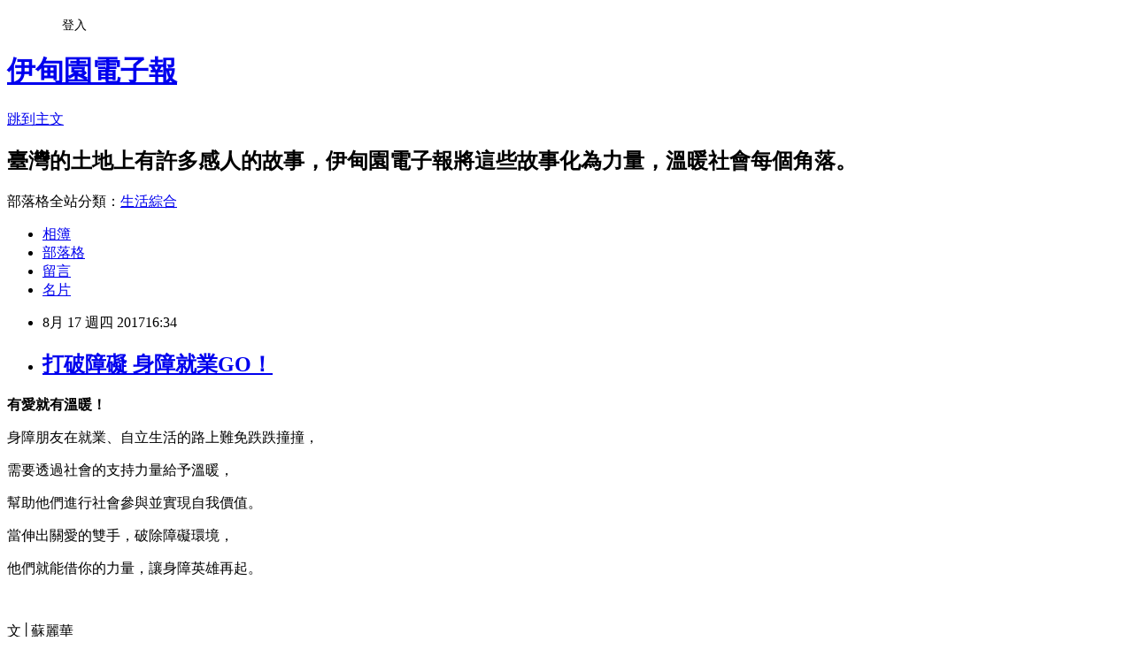

--- FILE ---
content_type: text/html; charset=utf-8
request_url: https://edenswfmp.pixnet.net/blog/posts/8223446277
body_size: 43076
content:
<!DOCTYPE html><html lang="zh-TW"><head><meta charSet="utf-8"/><meta name="viewport" content="width=device-width, initial-scale=1"/><link rel="stylesheet" href="https://static.1px.tw/blog-next/_next/static/chunks/b1e52b495cc0137c.css" data-precedence="next"/><link rel="stylesheet" href="/fix.css?v=202601212029" type="text/css" data-precedence="medium"/><link rel="stylesheet" href="https://s3.1px.tw/blog/theme/choc/iframe-popup.css?v=202601212029" type="text/css" data-precedence="medium"/><link rel="stylesheet" href="https://s3.1px.tw/blog/theme/choc/plugins.min.css?v=202601212029" type="text/css" data-precedence="medium"/><link rel="stylesheet" href="https://s3.1px.tw/blog/theme/choc/openid-comment.css?v=202601212029" type="text/css" data-precedence="medium"/><link rel="stylesheet" href="https://s3.1px.tw/blog/theme/choc/style.min.css?v=202601212029" type="text/css" data-precedence="medium"/><link rel="stylesheet" href="https://s3.1px.tw/blog/theme/choc/main.min.css?v=202601212029" type="text/css" data-precedence="medium"/><link rel="stylesheet" href="https://pimg.1px.tw/edenswfmp/assets/edenswfmp.css?v=202601212029" type="text/css" data-precedence="medium"/><link rel="stylesheet" href="https://s3.1px.tw/blog/theme/choc/author-info.css?v=202601212029" type="text/css" data-precedence="medium"/><link rel="stylesheet" href="https://s3.1px.tw/blog/theme/choc/idlePop.min.css?v=202601212029" type="text/css" data-precedence="medium"/><link rel="preload" as="script" fetchPriority="low" href="https://static.1px.tw/blog-next/_next/static/chunks/94688e2baa9fea03.js"/><script src="https://static.1px.tw/blog-next/_next/static/chunks/41eaa5427c45ebcc.js" async=""></script><script src="https://static.1px.tw/blog-next/_next/static/chunks/e2c6231760bc85bd.js" async=""></script><script src="https://static.1px.tw/blog-next/_next/static/chunks/94bde6376cf279be.js" async=""></script><script src="https://static.1px.tw/blog-next/_next/static/chunks/426b9d9d938a9eb4.js" async=""></script><script src="https://static.1px.tw/blog-next/_next/static/chunks/turbopack-5021d21b4b170dda.js" async=""></script><script src="https://static.1px.tw/blog-next/_next/static/chunks/ff1a16fafef87110.js" async=""></script><script src="https://static.1px.tw/blog-next/_next/static/chunks/e308b2b9ce476a3e.js" async=""></script><script src="https://static.1px.tw/blog-next/_next/static/chunks/2bf79572a40338b7.js" async=""></script><script src="https://static.1px.tw/blog-next/_next/static/chunks/d3c6eed28c1dd8e2.js" async=""></script><script src="https://static.1px.tw/blog-next/_next/static/chunks/d4d39cfc2a072218.js" async=""></script><script src="https://static.1px.tw/blog-next/_next/static/chunks/6a5d72c05b9cd4ba.js" async=""></script><script src="https://static.1px.tw/blog-next/_next/static/chunks/8af6103cf1375f47.js" async=""></script><script src="https://static.1px.tw/blog-next/_next/static/chunks/60d08651d643cedc.js" async=""></script><script src="https://static.1px.tw/blog-next/_next/static/chunks/0ae21416dac1fa83.js" async=""></script><script src="https://static.1px.tw/blog-next/_next/static/chunks/6d1100e43ad18157.js" async=""></script><script src="https://static.1px.tw/blog-next/_next/static/chunks/87eeaf7a3b9005e8.js" async=""></script><script src="https://static.1px.tw/blog-next/_next/static/chunks/ed01c75076819ebd.js" async=""></script><script src="https://static.1px.tw/blog-next/_next/static/chunks/a4df8fc19a9a82e6.js" async=""></script><title>打破障礙 身障就業GO！</title><meta name="description" content=" 有愛就有溫暖！"/><meta name="author" content="伊甸園電子報"/><meta name="google-adsense-platform-account" content="pub-2647689032095179"/><meta name="fb:app_id" content="101730233200171"/><link rel="canonical" href="https://edenswfmp.pixnet.net/blog/posts/8223446277"/><meta property="og:title" content="打破障礙 身障就業GO！"/><meta property="og:description" content=" 有愛就有溫暖！"/><meta property="og:url" content="https://edenswfmp.pixnet.net/blog/posts/8223446277"/><meta property="og:image" content="https://pimg.1px.tw/edenswfmp/1503055401-3674851745.jpg"/><meta property="og:type" content="article"/><meta name="twitter:card" content="summary_large_image"/><meta name="twitter:title" content="打破障礙 身障就業GO！"/><meta name="twitter:description" content=" 有愛就有溫暖！"/><meta name="twitter:image" content="https://pimg.1px.tw/edenswfmp/1503055401-3674851745.jpg"/><link rel="icon" href="/favicon.ico?favicon.a62c60e0.ico" sizes="32x32" type="image/x-icon"/><script src="https://static.1px.tw/blog-next/_next/static/chunks/a6dad97d9634a72d.js" noModule=""></script></head><body><!--$--><!--/$--><!--$?--><template id="B:0"></template><!--/$--><script>requestAnimationFrame(function(){$RT=performance.now()});</script><script src="https://static.1px.tw/blog-next/_next/static/chunks/94688e2baa9fea03.js" id="_R_" async=""></script><div hidden id="S:0"><script id="pixnet-vars">
        window.PIXNET = {
          post_id: "8223446277",
          name: "edenswfmp",
          user_id: 0,
          blog_id: "3671567",
          display_ads: true,
          ad_options: {"chictrip":false}
        };
      </script><script type="text/javascript" src="https://code.jquery.com/jquery-latest.min.js"></script><script id="json-ld-article-script" type="application/ld+json">{"@context":"https:\u002F\u002Fschema.org","@type":"BlogPosting","isAccessibleForFree":true,"mainEntityOfPage":{"@type":"WebPage","@id":"https:\u002F\u002Fedenswfmp.pixnet.net\u002Fblog\u002Fposts\u002F8223446277"},"headline":"打破障礙 身障就業GO！","description":"\u003Cimg alt=\"打破障礙 身障就業GO！\" height=\"439\" src=\"https:\u002F\u002Fpic.pimg.tw\u002Fedenswfmp\u002F1503055401-3674851745.jpg\" title=\"打破障礙 身障就業GO！\" width=\"444\"\u003E\u003Cbr \u002F\u003E \u003Cbr\u003E\u003Cspan style=\"color:#346CB5\"\u003E\u003Cspan style=\"font-size:18px\"\u003E\u003Cspan style=\"font-family:新細明體,serif\"\u003E有愛就有溫暖！\u003C\u002Fspan\u003E\u003C\u002Fspan\u003E\u003C\u002Fspan\u003E\u003Cbr\u003E","articleBody":"  \u003Cp\u003E\u003Cimg alt=\"打破障礙 身障就業GO！\" height=\"439\" src=\"https:\u002F\u002Fpimg.1px.tw\u002Fedenswfmp\u002F1503055401-3674851745.jpg\" title=\"打破障礙 身障就業GO！\" width=\"444\"\u003E\u003C\u002Fp\u003E\n\n\u003Cp\u003E\u003Cstrong\u003E\u003Cspan style=\"color:#346CB5\"\u003E\u003Cspan style=\"font-size:18px\"\u003E\u003Cspan style=\"font-family:新細明體,serif\"\u003E有愛就有溫暖！\u003C\u002Fspan\u003E\u003C\u002Fspan\u003E\u003C\u002Fspan\u003E\u003C\u002Fstrong\u003E\u003C\u002Fp\u003E\n\n\u003Cp\u003E\u003Cspan\u003E\u003Cspan style=\"font-family:新細明體,serif\"\u003E身障朋友在就業、自立生活的路上難免跌跌撞撞，\u003C\u002Fspan\u003E\u003C\u002Fspan\u003E\u003C\u002Fp\u003E\n\n\u003Cp\u003E\u003Cspan\u003E\u003Cspan style=\"font-family:新細明體,serif\"\u003E需要透過社會的支持力量給予溫暖，\u003Cimg alt=\"打破障礙 身障就業GO！\" height=\"19\" src=\"\u002F\u002Fs.pixfs.net\u002Ff.pixnet.net\u002Fimages\u002Femotions\u002Fheart.gif\" title=\"打破障礙 身障就業GO！\" width=\"19\"\u003E\u003C\u002Fspan\u003E\u003C\u002Fspan\u003E\u003C\u002Fp\u003E\n\n\u003Cp\u003E\u003Cspan\u003E\u003Cspan style=\"font-family:新細明體,serif\"\u003E幫助他們進行社會參與並實現自我價值。\u003C\u002Fspan\u003E\u003C\u002Fspan\u003E\u003C\u002Fp\u003E\n\n\u003Cp\u003E\u003Cspan\u003E\u003Cspan style=\"font-family:新細明體,serif\"\u003E當伸出關愛的雙手\u003Cimg alt=\"打破障礙 身障就業GO！\" height=\"20\" src=\"\u002F\u002Fs.pixfs.net\u002Ff.pixnet.net\u002Fimages\u002Femotions\u002F021.gif\" title=\"打破障礙 身障就業GO！\" width=\"20\"\u003E，破除障礙環境，\u003C\u002Fspan\u003E\u003C\u002Fspan\u003E\u003C\u002Fp\u003E\n\n\u003Cp\u003E\u003Cspan\u003E\u003Cspan style=\"font-family:新細明體,serif\"\u003E他們就能\u003Cspan style=\"font-size:20px\"\u003E\u003Cspan style=\"background-color:#FFFF00\"\u003E借你的力量，讓身障英雄再起。\u003C\u002Fspan\u003E\u003C\u002Fspan\u003E\u003C\u002Fspan\u003E\u003C\u002Fspan\u003E\u003C\u002Fp\u003E\n\n\u003Cp\u003E&nbsp;\u003C\u002Fp\u003E\n\n\u003Cp\u003E\u003Cspan\u003E\u003Cspan style=\"font-family:新細明體,serif\"\u003E文│蘇麗華\u003C\u002Fspan\u003E\u003C\u002Fspan\u003E\u003C\u002Fp\u003E\n\n\u003Cp\u003E&nbsp;\u003C\u002Fp\u003E\n\n\u003Cp\u003E\u003Cspan\u003E\u003Cspan style=\"font-family:新細明體,serif\"\u003E「最開心的事可以和同事一起工作、假日和家人一起踏青。」、\u003C\u002Fspan\u003E\u003C\u002Fspan\u003E\u003C\u002Fp\u003E\n\n\u003Cp\u003E\u003Cspan\u003E\u003Cspan style=\"font-family:新細明體,serif\"\u003E「把廁所打掃乾淨，讓下一個人使用起來很舒服，就是我的成就感。」身障朋友如是說。\u003C\u002Fspan\u003E\u003C\u002Fspan\u003E\u003C\u002Fp\u003E\n\n\u003Cp\u003E\u003Cu\u003E\u003Cstrong\u003E\u003Cspan\u003E\u003Cspan style=\"font-family:新細明體,serif\"\u003E給他們力量，他們就能辦得到！\u003C\u002Fspan\u003E\u003C\u002Fspan\u003E\u003C\u002Fstrong\u003E\u003C\u002Fu\u003E\u003C\u002Fp\u003E\n\n\u003Cp\u003E\u003Cspan\u003E\u003Cspan style=\"font-family:新細明體,serif\"\u003E伊甸幫助身障朋友步入職場、自立生活，\u003C\u002Fspan\u003E\u003C\u002Fspan\u003E\u003C\u002Fp\u003E\n\n\u003Cp\u003E\u003Cspan\u003E\u003Cspan style=\"font-family:新細明體,serif\"\u003E即便過程有重重阻礙，\u003C\u002Fspan\u003E\u003C\u002Fspan\u003E\u003Cspan\u003E\u003Cspan style=\"font-family:新細明體,serif\"\u003E但是社會多一點\u003Cspan style=\"color:#FF0000\"\u003E支持\u003C\u002Fspan\u003E與\u003Cspan style=\"color:#FF0000\"\u003E包容\u003C\u002Fspan\u003E，\u003C\u002Fspan\u003E\u003C\u002Fspan\u003E\u003C\u002Fp\u003E\n\n\u003Cp\u003E\u003Cspan\u003E\u003Cspan style=\"font-family:新細明體,serif\"\u003E就能讓他們路途走得更順遂，\u003Cspan style=\"background-color:#FFFF00\"\u003E幸福加溫\u003C\u002Fspan\u003E。\u003C\u002Fspan\u003E\u003C\u002Fspan\u003E\u003C\u002Fp\u003E\n\n\u003Cp\u003E\u003Cimg alt=\"打破障礙 身障就業GO！\" height=\"450\" src=\"https:\u002F\u002Fpimg.1px.tw\u002Fedenswfmp\u002F1502959570-2638926189.jpg\" title=\"打破障礙 身障就業GO！\" width=\"600\"\u003E\u003C\u002Fp\u003E\n\n\u003Cp\u003E身障英雄一起合影留念，宣示「給我力量，我可以！」展現永不放棄精神。(上圖)\u003C\u002Fp\u003E\n\n\u003Cp\u003E&nbsp;\u003C\u002Fp\u003E\n\n\u003Cp\u003E\u003Cspan\u003E\u003Cspan style=\"font-family:新細明體,serif\"\u003E伊甸公布\u003C\u002Fspan\u003E\u003C\u002Fspan\u003E\u003Cspan\u003E2017\u003C\u002Fspan\u003E\u003Cspan\u003E\u003Cspan style=\"font-family:新細明體,serif\"\u003E年身心障礙者「自立生活及幸福滿意度」調查結果，\u003C\u002Fspan\u003E\u003C\u002Fspan\u003E\u003C\u002Fp\u003E\n\n\u003Cp\u003E\u003Cspan\u003E\u003Cspan style=\"font-family:新細明體,serif\"\u003E其中，有\u003C\u002Fspan\u003E\u003C\u002Fspan\u003E\u003Cspan style=\"color:#FF0000\"\u003E76.8%\u003C\u002Fspan\u003E\u003Cspan\u003E\u003Cspan style=\"font-family:新細明體,serif\"\u003E的人認為\u003Cstrong\u003E\u003Cspan style=\"color:#FF0000\"\u003E缺乏選擇的機會\u003C\u002Fspan\u003E\u003C\u002Fstrong\u003E；\u003C\u002Fspan\u003E\u003C\u002Fspan\u003E\u003C\u002Fp\u003E\n\n\u003Cp\u003E\u003Cspan\u003E\u003Cspan style=\"font-family:新細明體,serif\"\u003E有\u003C\u002Fspan\u003E\u003C\u002Fspan\u003E\u003Cspan style=\"color:#FCA544\"\u003E58.9%\u003C\u002Fspan\u003E\u003Cspan\u003E\u003Cspan style=\"font-family:新細明體,serif\"\u003E的人表示，\u003Cstrong\u003E\u003Cspan style=\"color:#FCA544\"\u003E社交與人際關係被冷漠對待\u003C\u002Fspan\u003E\u003C\u002Fstrong\u003E，\u003C\u002Fspan\u003E\u003C\u002Fspan\u003E\u003C\u002Fp\u003E\n\n\u003Cp\u003E\u003Cspan\u003E\u003Cspan style=\"font-family:新細明體,serif\"\u003E以及有\u003C\u002Fspan\u003E\u003C\u002Fspan\u003E\u003Cspan style=\"color:#7FC54C\"\u003E65.3%\u003C\u002Fspan\u003E\u003Cspan\u003E\u003Cspan style=\"font-family:新細明體,serif\"\u003E的人\u003Cstrong\u003E\u003Cspan style=\"color:#7FC54C\"\u003E在職場遭受霸凌\u003C\u002Fspan\u003E\u003C\u002Fstrong\u003E，\u003C\u002Fspan\u003E\u003C\u002Fspan\u003E\u003C\u002Fp\u003E\n\n\u003Cp\u003E\u003Cspan\u003E\u003Cspan style=\"font-family:新細明體,serif\"\u003E是目前身心障礙朋友在自立生活上所遇到\u003Cspan style=\"font-size:16px\"\u003E\u003Cspan style=\"background-color:#FFFF00\"\u003E最大的挑戰。\u003C\u002Fspan\u003E\u003C\u002Fspan\u003E\u003C\u002Fspan\u003E\u003C\u002Fspan\u003E\u003C\u002Fp\u003E\n\n\u003Cp\u003E\u003Cimg alt=\"打破障礙 身障就業GO！\" height=\"450\" src=\"https:\u002F\u002Fpimg.1px.tw\u002Fedenswfmp\u002F1502959507-3635391094.jpg\" title=\"打破障礙 身障就業GO！\" width=\"600\"\u003E\u003C\u002Fp\u003E\n\n\u003Cp\u003E聽語障的宜芳在繪畫天地找到自己的定位，投入其中樂此不疲。(上圖)\u003C\u002Fp\u003E\n\n\u003Cp\u003E&nbsp;\u003C\u002Fp\u003E\n\n\u003Cp\u003E\u003Cspan\u003E\u003Cspan style=\"font-family:新細明體,serif\"\u003E伊甸副執行長林文賓表示，\u003C\u002Fspan\u003E\u003C\u002Fspan\u003E\u003Cspan\u003E\u003Cspan style=\"font-family:新細明體,serif\"\u003E歧視猶如心裡的一道牆難以拆除，\u003C\u002Fspan\u003E\u003C\u002Fspan\u003E\u003C\u002Fp\u003E\n\n\u003Cp\u003E\u003Cspan\u003E\u003Cspan style=\"font-family:新細明體,serif\"\u003E一個冷漠的眼神、一句拒絕的話，都有可能傷到身障朋友。\u003Cimg alt=\"打破障礙 身障就業GO！\" height=\"20\" src=\"\u002F\u002Fs.pixfs.net\u002Ff.pixnet.net\u002Fimages\u002Femotions\u002F045.gif\" title=\"打破障礙 身障就業GO！\" width=\"20\"\u003E\u003C\u002Fspan\u003E\u003C\u002Fspan\u003E\u003C\u002Fp\u003E\n\n\u003Cp\u003E\u003Cspan\u003E\u003Cspan style=\"font-family:新細明體,serif\"\u003E有聽語障的宜芳，就曾遭受\u003Cstrong\u003E不平等待遇\u003C\u002Fstrong\u003E。\u003C\u002Fspan\u003E\u003C\u002Fspan\u003E\u003C\u002Fp\u003E\n\n\u003Cp\u003E\u003Cspan\u003E\u003Cspan style=\"font-family:新細明體,serif\"\u003E她平時靠著助聽器、讀唇語以及筆談做溝通，\u003C\u002Fspan\u003E\u003C\u002Fspan\u003E\u003C\u002Fp\u003E\n\n\u003Cp\u003E\u003Cspan\u003E\u003Cspan style=\"font-family:新細明體,serif\"\u003E「別人不會給她時間和機會表達，連個談話的對象都沒有，\u003Cspan style=\"color:#FF0000\"\u003E人際關係是零\u003C\u002Fspan\u003E。」宜芳媽媽無奈道，\u003C\u002Fspan\u003E\u003C\u002Fspan\u003E\u003C\u002Fp\u003E\n\n\u003Cp\u003E\u003Cspan\u003E\u003Cspan style=\"font-family:新細明體,serif\"\u003E宜芳曾上過班，那份工作才試用\u003Cstrong\u003E\u003Cspan style=\"color:#FF0000\"\u003E\u003Cspan style=\"font-size:18px\"\u003E五天\u003C\u002Fspan\u003E\u003C\u002Fspan\u003E\u003C\u002Fstrong\u003E，就被對方辭退\u003C\u002Fspan\u003E\u003C\u002Fspan\u003E\u003Cspan\u003E\u003Cspan style=\"font-family:新細明體,serif\"\u003E，\u003C\u002Fspan\u003E\u003C\u002Fspan\u003E\u003C\u002Fp\u003E\n\n\u003Cp\u003E\u003Cspan\u003E\u003Cspan style=\"font-family:新細明體,serif\"\u003E連工資都是\u003Cspan style=\"color:#FF0000\"\u003E強力爭取\u003C\u002Fspan\u003E後才領到。\u003C\u002Fspan\u003E\u003C\u002Fspan\u003E\u003C\u002Fp\u003E\n\n\u003Cp\u003E\u003Cspan\u003E\u003Cspan style=\"font-family:新細明體,serif\"\u003E\u003Cspan style=\"font-size:18px\"\u003E\u003Cspan style=\"background-color:#FFFF00\"\u003E「沒拉她一把，不要推她一把。」\u003C\u002Fspan\u003E\u003C\u002Fspan\u003E宜芳媽媽心疼的說。\u003C\u002Fspan\u003E\u003C\u002Fspan\u003E\u003C\u002Fp\u003E\n\n\u003Cp\u003E&nbsp;\u003C\u002Fp\u003E\n\n\u003Cp\u003E\u003Cstrong\u003E\u003Cspan style=\"color:#346CB5\"\u003E\u003Cspan style=\"font-size:18px\"\u003E\u003Cspan style=\"font-family:新細明體,serif\"\u003E友善環境\u003C\u002Fspan\u003E \u003Cspan style=\"font-family:新細明體,serif\"\u003E友善的愛\u003C\u002Fspan\u003E\u003C\u002Fspan\u003E\u003C\u002Fspan\u003E\u003C\u002Fstrong\u003E\u003C\u002Fp\u003E\n\n\u003Cp\u003E&nbsp;\u003C\u002Fp\u003E\n\n\u003Cp\u003E\u003Cspan\u003E\u003Cspan style=\"font-family:新細明體,serif\"\u003E林文賓表示，身障朋友要自立生活行事\u003Cspan style=\"font-size:14px\"\u003E\u003Cu\u003E\u003Cstrong\u003E不只在人，也在於環境。\u003C\u002Fstrong\u003E\u003C\u002Fu\u003E\u003C\u002Fspan\u003E\u003C\u002Fspan\u003E\u003C\u002Fspan\u003E\u003C\u002Fp\u003E\n\n\u003Cp\u003E\u003Cspan\u003E\u003Cspan style=\"font-family:新細明體,serif\"\u003E環顧無障礙環境設施仍嫌不足、身障朋友就業機會窄化、\u003C\u002Fspan\u003E\u003C\u002Fspan\u003E\u003C\u002Fp\u003E\n\n\u003Cp\u003E\u003Cspan\u003E\u003Cspan style=\"font-family:新細明體,serif\"\u003E\u003Cspan style=\"font-size:14px\"\u003E\u003Cstrong\u003E社會的包容與接納度\u003C\u002Fstrong\u003E\u003C\u002Fspan\u003E都攸關著他們是否能順利重返社會之路。\u003C\u002Fspan\u003E\u003C\u002Fspan\u003E\u003C\u002Fp\u003E\n\n\u003Cp\u003E\u003Cspan\u003E\u003Cspan style=\"font-family:新細明體,serif\"\u003E肢體障礙的傑智反應，當無障礙設施動線做不好，他就必須要\u003Cspan style=\"color:#FF0000\"\u003E繞遠路而行\u003C\u002Fspan\u003E\u003C\u002Fspan\u003E\u003C\u002Fspan\u003E\u003Cspan\u003E\u003Cspan style=\"font-family:新細明體,serif\"\u003E。\u003C\u002Fspan\u003E\u003C\u002Fspan\u003E\u003C\u002Fp\u003E\n\n\u003Cp\u003E\u003Cspan\u003E\u003Cspan style=\"font-family:新細明體,serif\"\u003E而\u003C\u002Fspan\u003E\u003C\u002Fspan\u003E\u003Cspan\u003E50\u003C\u002Fspan\u003E\u003Cspan\u003E\u003Cspan style=\"font-family:新細明體,serif\"\u003E歲的阿菊也說，在街上遇到不願幫忙的人，他們的手很難伸出來。\u003C\u002Fspan\u003E\u003C\u002Fspan\u003E\u003C\u002Fp\u003E\n\n\u003Cp\u003E\u003Cspan\u003E10\u003C\u002Fspan\u003E\u003Cspan\u003E\u003Cspan style=\"font-family:新細明體,serif\"\u003E多年前阿菊中風，傷及右半邊，造成語言和肢障。\u003C\u002Fspan\u003E\u003C\u002Fspan\u003E\u003C\u002Fp\u003E\n\n\u003Cp\u003E\u003Cspan\u003E\u003Cspan style=\"font-family:新細明體,serif\"\u003E謀職多次被拒絕，阿菊自我激勵的說：\u003Cspan style=\"background-color:#FFFF00\"\u003E「我一定要對自己負責，讓就服員看見。」\u003C\u002Fspan\u003E\u003C\u002Fspan\u003E\u003C\u002Fspan\u003E\u003C\u002Fp\u003E\n\n\u003Cp\u003E\u003Cspan\u003E\u003Cspan style=\"font-family:新細明體,serif\"\u003E她靠著\u003Cspan style=\"color:#FF0000\"\u003E努力不懈與友善職場的支持\u003C\u002Fspan\u003E，原本點餐要用左手\u003C\u002Fspan\u003E\u003C\u002Fspan\u003E\u003Cspan\u003E(\u003C\u002Fspan\u003E\u003Cspan\u003E\u003Cspan style=\"font-family:新細明體,serif\"\u003E非慣用手\u003C\u002Fspan\u003E\u003C\u002Fspan\u003E\u003Cspan\u003E)\u003C\u002Fspan\u003E\u003Cspan\u003E\u003Cspan style=\"font-family:新細明體,serif\"\u003E畫正字標記，\u003C\u002Fspan\u003E\u003C\u002Fspan\u003E\u003C\u002Fp\u003E\n\n\u003Cp\u003E\u003Cspan\u003E\u003Cspan style=\"font-family:新細明體,serif\"\u003E現在改成用平板電腦輔助更加順手，\u003C\u002Fspan\u003E\u003C\u002Fspan\u003E\u003C\u002Fp\u003E\n\n\u003Cp\u003E\u003Cspan\u003E\u003Cspan style=\"font-family:新細明體,serif\"\u003E在火鍋店穩定就業的她得到\u003Cspan style=\"background-color:#FFFF00\"\u003E無比的快樂。\u003Cimg alt=\"打破障礙 身障就業GO！\" height=\"20\" src=\"\u002F\u002Fs.pixfs.net\u002Ff.pixnet.net\u002Fimages\u002Femotions\u002F012.gif\" title=\"打破障礙 身障就業GO！\" width=\"20\"\u003E\u003C\u002Fspan\u003E\u003C\u002Fspan\u003E\u003C\u002Fspan\u003E\u003C\u002Fp\u003E\n\n\u003Cp\u003E\u003Cimg alt=\"打破障礙 身障就業GO！\" height=\"600\" src=\"https:\u002F\u002Fpimg.1px.tw\u002Fedenswfmp\u002F1502959416-376239790.jpg\" title=\"打破障礙 身障就業GO！\" width=\"450\"\u003E\u003C\u002Fp\u003E\n\n\u003Cp\u003E肢障阿菊在職場上的努力令社工王鳳真(圖左)感動。\u003C\u002Fp\u003E\n\n\u003Cp\u003E&nbsp;\u003C\u002Fp\u003E\n\n\u003Cp\u003E\u003Cspan\u003E\u003Cspan style=\"font-family:新細明體,serif\"\u003E當外界伸出友善的手接納身障朋友，就能給予他們多一點溫暖。\u003C\u002Fspan\u003E\u003C\u002Fspan\u003E\u003C\u002Fp\u003E\n\n\u003Cp\u003E\u003Cspan\u003E\u003Cspan style=\"font-family:新細明體,serif\"\u003E伊甸中和身障家資中心主任徐慧敏在輔導身障朋友回歸社區生活時，\u003C\u002Fspan\u003E\u003C\u002Fspan\u003E\u003C\u002Fp\u003E\n\n\u003Cp\u003E\u003Cspan\u003E\u003Cspan style=\"font-family:新細明體,serif\"\u003E不是讓他們獨自生活，而是在事前先替他們\u003Cspan style=\"color:#FF0000\"\u003E連結社區資源\u003C\u002Fspan\u003E\u003C\u002Fspan\u003E\u003C\u002Fspan\u003E\u003Cspan style=\"color:#FF0000\"\u003E\u003Cspan style=\"font-family:新細明體,serif\"\u003E，\u003C\u002Fspan\u003E\u003C\u002Fspan\u003E\u003C\u002Fp\u003E\n\n\u003Cp\u003E\u003Cspan\u003E\u003Cspan style=\"font-family:新細明體,serif\"\u003E透過教會和鄰里長來關心他們。\u003C\u002Fspan\u003E\u003C\u002Fspan\u003E\u003C\u002Fp\u003E\n\n\u003Cp\u003E\u003Cspan\u003E\u003Cspan style=\"font-family:新細明體,serif\"\u003E她舉例，精障朋友想在外租屋，\u003C\u002Fspan\u003E\u003C\u002Fspan\u003E\u003C\u002Fp\u003E\n\n\u003Cp\u003E\u003Cspan\u003E\u003Cspan style=\"font-family:新細明體,serif\"\u003E房東多少會有疑慮，透過教會連結，順利幫他找到房子；\u003C\u002Fspan\u003E\u003C\u002Fspan\u003E\u003C\u002Fp\u003E\n\n\u003Cp\u003E\u003Cspan style=\"font-size:16px\"\u003E\u003Cspan style=\"font-family:新細明體,serif\"\u003E\u003Cspan style=\"background-color:#FFFF00\"\u003E在教會關懷下，固定聚會，跨出社交第一步。\u003C\u002Fspan\u003E\u003C\u002Fspan\u003E\u003C\u002Fspan\u003E\u003C\u002Fp\u003E\n\n\u003Cp\u003E&nbsp;\u003C\u002Fp\u003E\n\n\u003Cp\u003E\u003Cstrong\u003E\u003Cspan style=\"color:#217E99\"\u003E\u003Cspan style=\"font-size:18px\"\u003E\u003Cspan style=\"font-family:新細明體,serif\"\u003E同理\u003C\u002Fspan\u003E&amp;\u003Cspan style=\"font-family:新細明體,serif\"\u003E接納\u003C\u002Fspan\u003E \u003Cspan style=\"font-family:新細明體,serif\"\u003E樂在工作\u003C\u002Fspan\u003E\u003C\u002Fspan\u003E\u003C\u002Fspan\u003E\u003C\u002Fstrong\u003E\u003C\u002Fp\u003E\n\n\u003Cp\u003E&nbsp;\u003C\u002Fp\u003E\n\n\u003Cp\u003E\u003Cspan\u003E\u003Cspan style=\"font-family:新細明體,serif\"\u003E徐慧敏說，排斥眼光多來自於對障礙者的不了解。\u003C\u002Fspan\u003E\u003C\u002Fspan\u003E\u003C\u002Fp\u003E\n\n\u003Cp\u003E\u003Cspan\u003E\u003Cspan style=\"font-family:新細明體,serif\"\u003E當初伊甸汐止秀峰家園成立時，\u003C\u002Fspan\u003E\u003C\u002Fspan\u003E\u003C\u002Fp\u003E\n\n\u003Cp\u003E\u003Cspan\u003E\u003Cspan style=\"font-family:新細明體,serif\"\u003E為幫助身障朋友學習自立在地生活，一度遭到居民反對，認為\u003Cspan style=\"font-size:16px\"\u003E\u003Cspan style=\"color:#FF0000\"\u003E貼標籤\u003C\u002Fspan\u003E\u003C\u002Fspan\u003E。\u003C\u002Fspan\u003E\u003C\u002Fspan\u003E\u003C\u002Fp\u003E\n\n\u003Cp\u003E\u003Cspan\u003E\u003Cspan style=\"font-family:新細明體,serif\"\u003E經過鄰里互動後竟然\u003Cspan style=\"font-size:14px\"\u003E\u003Cstrong\u003E\u003Cspan style=\"color:#549BED\"\u003E破冰\u003C\u002Fspan\u003E\u003C\u002Fstrong\u003E\u003C\u002Fspan\u003E了！\u003Cimg alt=\"打破障礙 身障就業GO！\" height=\"20\" src=\"\u002F\u002Fs.pixfs.net\u002Ff.pixnet.net\u002Fimages\u002Femotions\u002F017.gif\" title=\"打破障礙 身障就業GO！\" width=\"20\"\u003E\u003C\u002Fspan\u003E\u003C\u002Fspan\u003E\u003C\u002Fp\u003E\n\n\u003Cp\u003E\u003Cspan\u003E\u003Cspan style=\"font-family:新細明體,serif\"\u003E有社區阿姨會前來幫身障朋友們煮菜、陪同搭車或就醫；\u003C\u002Fspan\u003E\u003C\u002Fspan\u003E\u003C\u002Fp\u003E\n\n\u003Cp\u003E\u003Cspan\u003E\u003Cspan style=\"font-family:新細明體,serif\"\u003E甚至有人指定要捐款給他們，\u003C\u002Fspan\u003E\u003C\u002Fspan\u003E\u003C\u002Fp\u003E\n\n\u003Cp\u003E\u003Cspan\u003E\u003Cspan style=\"font-family:新細明體,serif\"\u003E看到\u003Cspan style=\"background-color:#FFFF00\"\u003E同理與愛\u003C\u002Fspan\u003E在其中漫延開來。\u003Cimg alt=\"打破障礙 身障就業GO！\" height=\"19\" src=\"\u002F\u002Fs.pixfs.net\u002Ff.pixnet.net\u002Fimages\u002Femotions\u002Fheart.gif\" title=\"打破障礙 身障就業GO！\" width=\"19\"\u003E\u003C\u002Fspan\u003E\u003C\u002Fspan\u003E\u003C\u002Fp\u003E\n\n\u003Cp\u003E&nbsp;\u003C\u002Fp\u003E\n\n\u003Cp\u003E\u003Cspan\u003E\u003Cspan style=\"font-family:新細明體,serif\"\u003E伊甸台中職業重建中心主任馬漢忠指出，\u003C\u002Fspan\u003E\u003C\u002Fspan\u003E\u003Cspan\u003E\u003Cspan style=\"font-family:新細明體,serif\"\u003E職場接納度貴為重要。\u003C\u002Fspan\u003E\u003C\u002Fspan\u003E\u003C\u002Fp\u003E\n\n\u003Cp\u003E\u003Cspan\u003E\u003Cspan style=\"font-family:新細明體,serif\"\u003E身障朋友表面缺少一部分，但卻有其突出的地方，\u003C\u002Fspan\u003E\u003C\u002Fspan\u003E\u003C\u002Fp\u003E\n\n\u003Cp\u003E\u003Cspan\u003E\u003Cspan style=\"font-family:新細明體,serif\"\u003E就如同從\u003Cspan style=\"background-color:#FFFF00\"\u003E「慢的哲理」\u003C\u002Fspan\u003E中看出優點。\u003C\u002Fspan\u003E\u003C\u002Fspan\u003E\u003C\u002Fp\u003E\n\n\u003Cp\u003E\u003Cspan\u003E\u003Cspan style=\"font-family:新細明體,serif\"\u003E他解釋，工作上，身障朋友有時因為羞澀、害怕，\u003C\u002Fspan\u003E\u003C\u002Fspan\u003E\u003C\u002Fp\u003E\n\n\u003Cp\u003E\u003Cspan\u003E\u003Cspan style=\"font-family:新細明體,serif\"\u003E指令下來一時間不知道如何反應，\u003Cspan style=\"background-color:#FFFF00\"\u003E他們需要多一點時間適應\u003C\u002Fspan\u003E；\u003C\u002Fspan\u003E\u003C\u002Fspan\u003E\u003C\u002Fp\u003E\n\n\u003Cp\u003E\u003Cspan\u003E\u003Cspan style=\"font-family:新細明體,serif\"\u003E一旦工作上手後，後面表現會\u003Cspan style=\"font-size:14px\"\u003E\u003Cspan style=\"color:#FF0000\"\u003E令人大為驚嘆！\u003C\u002Fspan\u003E\u003C\u002Fspan\u003E\u003C\u002Fspan\u003E\u003C\u002Fspan\u003E\u003C\u002Fp\u003E\n\n\u003Cp\u003E\u003Cspan\u003E\u003Cspan style=\"font-family:新細明體,serif\"\u003E手中輔導過的個案，有人一做就是\u003C\u002Fspan\u003E\u003C\u002Fspan\u003E\u003Cspan\u003E13\u003C\u002Fspan\u003E\u003Cspan\u003E\u003Cspan style=\"font-family:新細明體,serif\"\u003E～\u003C\u002Fspan\u003E\u003C\u002Fspan\u003E\u003Cspan\u003E14\u003C\u002Fspan\u003E\u003Cspan\u003E\u003Cspan style=\"font-family:新細明體,serif\"\u003E年，\u003C\u002Fspan\u003E\u003C\u002Fspan\u003E\u003C\u002Fp\u003E\n\n\u003Cp\u003E\u003Cspan\u003E\u003Cspan style=\"font-family:新細明體,serif\"\u003E不僅當選\u003Cspan style=\"font-size:16px\"\u003E\u003Cstrong\u003E\u003Cspan style=\"color:#FF0000\"\u003E模範員工\u003C\u002Fspan\u003E\u003C\u002Fstrong\u003E\u003C\u002Fspan\u003E，還成為\u003Cspan style=\"color:#FF0000\"\u003E\u003Cstrong\u003E\u003Cspan style=\"font-size:16px\"\u003E生命講師\u003C\u002Fspan\u003E\u003C\u002Fstrong\u003E\u003C\u002Fspan\u003E；\u003C\u002Fspan\u003E\u003C\u002Fspan\u003E\u003C\u002Fp\u003E\n\n\u003Cp\u003E\u003Cspan\u003E\u003Cspan style=\"font-family:新細明體,serif\"\u003E也有人起初和同事有小摩擦，最後卻能愉快共事，樂在工作。\u003C\u002Fspan\u003E\u003C\u002Fspan\u003E\u003C\u002Fp\u003E\n\n\u003Cp\u003E\u003Cimg alt=\"打破障礙 身障就業GO！\" height=\"400\" src=\"https:\u002F\u002Fpimg.1px.tw\u002Fedenswfmp\u002F1502959355-1006913152.jpg\" title=\"打破障礙 身障就業GO！\" width=\"600\"\u003E\u003C\u002Fp\u003E\n\n\u003Cp\u003E身心障礙者「自立生活及幸福滿意度」調查結果發布會上，邀請大家支持無障礙生活計畫。(上圖)\u003C\u002Fp\u003E\n\n\u003Cp\u003E&nbsp;\u003C\u002Fp\u003E\n\n\u003Cp\u003E\u003Cspan\u003E\u003Cspan style=\"font-family:新細明體,serif\"\u003E馬漢忠建議學習用　神的眼光來看待人，那麼就能\u003Cspan style=\"color:#FF0000\"\u003E同理\u003C\u002Fspan\u003E和\u003Cspan style=\"color:#FF0000\"\u003E接納\u003C\u002Fspan\u003E身障朋友。\u003C\u002Fspan\u003E\u003C\u002Fspan\u003E\u003C\u002Fp\u003E\n\n\u003Cp\u003E\u003Cspan\u003E\u003Cspan style=\"font-family:新細明體,serif\"\u003E徐慧敏也表示，多一分\u003Cspan style=\"color:#FF0000\"\u003E了解\u003C\u002Fspan\u003E，\u003Cspan style=\"color:#FF0000\"\u003E支持\u003C\u002Fspan\u003E和\u003Cspan style=\"color:#FF0000\"\u003E友善\u003C\u002Fspan\u003E遠大於想像。\u003C\u002Fspan\u003E\u003C\u002Fspan\u003E\u003C\u002Fp\u003E\n\n\u003Cp\u003E\u003Cspan\u003E\u003Cspan style=\"font-family:新細明體,serif\"\u003E她鼓勵身障朋友多\u003Cspan style=\"color:#FF0000\"\u003E參與社會\u003C\u002Fspan\u003E，就能實現自立生活的真諦。\u003C\u002Fspan\u003E\u003C\u002Fspan\u003E\u003C\u002Fp\u003E\n\n\u003Cp\u003E\u003Cspan\u003E\u003Cspan style=\"font-family:新細明體,serif\"\u003E如此便能自信的大聲說出：\u003Cstrong\u003E\u003Cspan style=\"font-size:18px\"\u003E\u003Cspan style=\"background-color:#FFFF00\"\u003E「給我力量，我可以。」\u003C\u002Fspan\u003E\u003C\u002Fspan\u003E\u003C\u002Fstrong\u003E\u003C\u002Fspan\u003E\u003C\u002Fspan\u003E\u003C\u002Fp\u003E\n\n\u003Cp\u003E&nbsp;\u003C\u002Fp\u003E\n\n\u003Cp\u003E\u003Cspan\u003E\u003Cspan style=\"font-family:新細明體,serif\"\u003E資料來源：《伊甸園月刊》\u003C\u002Fspan\u003E\u003C\u002Fspan\u003E\u003Cspan\u003E366 \u003C\u002Fspan\u003E\u003Cspan\u003E\u003Cspan style=\"font-family:新細明體,serif\"\u003E期\u003C\u002Fspan\u003E\u003C\u002Fspan\u003E\u003Cspan\u003E 2017.8 \u003C\u002Fspan\u003E\u003Cspan\u003E\u003Cspan style=\"font-family:新細明體,serif\"\u003E月號\u003C\u002Fspan\u003E\u003C\u002Fspan\u003E\u003C\u002Fp\u003E\n\n\u003Cp\u003E&nbsp;\u003C\u002Fp\u003E\n","image":["https:\u002F\u002Fpimg.1px.tw\u002Fedenswfmp\u002F1503055401-3674851745.jpg"],"author":{"@type":"Person","name":"伊甸園電子報","url":"https:\u002F\u002Fwww.pixnet.net\u002Fpcard\u002Fedenswfmp"},"publisher":{"@type":"Organization","name":"伊甸園電子報","logo":{"@type":"ImageObject","url":"https:\u002F\u002Fpimg.1px.tw\u002Fblog\u002Fedenswfmp\u002Flogo\u002F839419189268088665.webp"}},"datePublished":"2017-08-17T08:34:40.000Z","dateModified":"","keywords":[],"articleSection":"身障職場 就業GO！"}</script><template id="P:1"></template><template id="P:2"></template><template id="P:3"></template><section aria-label="Notifications alt+T" tabindex="-1" aria-live="polite" aria-relevant="additions text" aria-atomic="false"></section></div><script>(self.__next_f=self.__next_f||[]).push([0])</script><script>self.__next_f.push([1,"1:\"$Sreact.fragment\"\n3:I[39756,[\"https://static.1px.tw/blog-next/_next/static/chunks/ff1a16fafef87110.js\",\"https://static.1px.tw/blog-next/_next/static/chunks/e308b2b9ce476a3e.js\"],\"default\"]\n4:I[53536,[\"https://static.1px.tw/blog-next/_next/static/chunks/ff1a16fafef87110.js\",\"https://static.1px.tw/blog-next/_next/static/chunks/e308b2b9ce476a3e.js\"],\"default\"]\n6:I[97367,[\"https://static.1px.tw/blog-next/_next/static/chunks/ff1a16fafef87110.js\",\"https://static.1px.tw/blog-next/_next/static/chunks/e308b2b9ce476a3e.js\"],\"OutletBoundary\"]\n8:I[97367,[\"https://static.1px.tw/blog-next/_next/static/chunks/ff1a16fafef87110.js\",\"https://static.1px.tw/blog-next/_next/static/chunks/e308b2b9ce476a3e.js\"],\"ViewportBoundary\"]\na:I[97367,[\"https://static.1px.tw/blog-next/_next/static/chunks/ff1a16fafef87110.js\",\"https://static.1px.tw/blog-next/_next/static/chunks/e308b2b9ce476a3e.js\"],\"MetadataBoundary\"]\nc:I[63491,[\"https://static.1px.tw/blog-next/_next/static/chunks/2bf79572a40338b7.js\",\"https://static.1px.tw/blog-next/_next/static/chunks/d3c6eed28c1dd8e2.js\"],\"default\"]\n:HL[\"https://static.1px.tw/blog-next/_next/static/chunks/b1e52b495cc0137c.css\",\"style\"]\n"])</script><script>self.__next_f.push([1,"0:{\"P\":null,\"b\":\"Fh5CEL29DpBu-3dUnujtG\",\"c\":[\"\",\"blog\",\"posts\",\"8223446277\"],\"q\":\"\",\"i\":false,\"f\":[[[\"\",{\"children\":[\"blog\",{\"children\":[\"posts\",{\"children\":[[\"id\",\"8223446277\",\"d\"],{\"children\":[\"__PAGE__\",{}]}]}]}]},\"$undefined\",\"$undefined\",true],[[\"$\",\"$1\",\"c\",{\"children\":[[[\"$\",\"script\",\"script-0\",{\"src\":\"https://static.1px.tw/blog-next/_next/static/chunks/d4d39cfc2a072218.js\",\"async\":true,\"nonce\":\"$undefined\"}],[\"$\",\"script\",\"script-1\",{\"src\":\"https://static.1px.tw/blog-next/_next/static/chunks/6a5d72c05b9cd4ba.js\",\"async\":true,\"nonce\":\"$undefined\"}],[\"$\",\"script\",\"script-2\",{\"src\":\"https://static.1px.tw/blog-next/_next/static/chunks/8af6103cf1375f47.js\",\"async\":true,\"nonce\":\"$undefined\"}]],\"$L2\"]}],{\"children\":[[\"$\",\"$1\",\"c\",{\"children\":[null,[\"$\",\"$L3\",null,{\"parallelRouterKey\":\"children\",\"error\":\"$undefined\",\"errorStyles\":\"$undefined\",\"errorScripts\":\"$undefined\",\"template\":[\"$\",\"$L4\",null,{}],\"templateStyles\":\"$undefined\",\"templateScripts\":\"$undefined\",\"notFound\":\"$undefined\",\"forbidden\":\"$undefined\",\"unauthorized\":\"$undefined\"}]]}],{\"children\":[[\"$\",\"$1\",\"c\",{\"children\":[null,[\"$\",\"$L3\",null,{\"parallelRouterKey\":\"children\",\"error\":\"$undefined\",\"errorStyles\":\"$undefined\",\"errorScripts\":\"$undefined\",\"template\":[\"$\",\"$L4\",null,{}],\"templateStyles\":\"$undefined\",\"templateScripts\":\"$undefined\",\"notFound\":\"$undefined\",\"forbidden\":\"$undefined\",\"unauthorized\":\"$undefined\"}]]}],{\"children\":[[\"$\",\"$1\",\"c\",{\"children\":[null,[\"$\",\"$L3\",null,{\"parallelRouterKey\":\"children\",\"error\":\"$undefined\",\"errorStyles\":\"$undefined\",\"errorScripts\":\"$undefined\",\"template\":[\"$\",\"$L4\",null,{}],\"templateStyles\":\"$undefined\",\"templateScripts\":\"$undefined\",\"notFound\":\"$undefined\",\"forbidden\":\"$undefined\",\"unauthorized\":\"$undefined\"}]]}],{\"children\":[[\"$\",\"$1\",\"c\",{\"children\":[\"$L5\",[[\"$\",\"link\",\"0\",{\"rel\":\"stylesheet\",\"href\":\"https://static.1px.tw/blog-next/_next/static/chunks/b1e52b495cc0137c.css\",\"precedence\":\"next\",\"crossOrigin\":\"$undefined\",\"nonce\":\"$undefined\"}],[\"$\",\"script\",\"script-0\",{\"src\":\"https://static.1px.tw/blog-next/_next/static/chunks/0ae21416dac1fa83.js\",\"async\":true,\"nonce\":\"$undefined\"}],[\"$\",\"script\",\"script-1\",{\"src\":\"https://static.1px.tw/blog-next/_next/static/chunks/6d1100e43ad18157.js\",\"async\":true,\"nonce\":\"$undefined\"}],[\"$\",\"script\",\"script-2\",{\"src\":\"https://static.1px.tw/blog-next/_next/static/chunks/87eeaf7a3b9005e8.js\",\"async\":true,\"nonce\":\"$undefined\"}],[\"$\",\"script\",\"script-3\",{\"src\":\"https://static.1px.tw/blog-next/_next/static/chunks/ed01c75076819ebd.js\",\"async\":true,\"nonce\":\"$undefined\"}],[\"$\",\"script\",\"script-4\",{\"src\":\"https://static.1px.tw/blog-next/_next/static/chunks/a4df8fc19a9a82e6.js\",\"async\":true,\"nonce\":\"$undefined\"}]],[\"$\",\"$L6\",null,{\"children\":\"$@7\"}]]}],{},null,false,false]},null,false,false]},null,false,false]},null,false,false]},null,false,false],[\"$\",\"$1\",\"h\",{\"children\":[null,[\"$\",\"$L8\",null,{\"children\":\"$@9\"}],[\"$\",\"$La\",null,{\"children\":\"$@b\"}],null]}],false]],\"m\":\"$undefined\",\"G\":[\"$c\",[]],\"S\":false}\n"])</script><script>self.__next_f.push([1,"9:[[\"$\",\"meta\",\"0\",{\"charSet\":\"utf-8\"}],[\"$\",\"meta\",\"1\",{\"name\":\"viewport\",\"content\":\"width=device-width, initial-scale=1\"}]]\n"])</script><script>self.__next_f.push([1,"d:I[79520,[\"https://static.1px.tw/blog-next/_next/static/chunks/d4d39cfc2a072218.js\",\"https://static.1px.tw/blog-next/_next/static/chunks/6a5d72c05b9cd4ba.js\",\"https://static.1px.tw/blog-next/_next/static/chunks/8af6103cf1375f47.js\"],\"\"]\n10:I[2352,[\"https://static.1px.tw/blog-next/_next/static/chunks/d4d39cfc2a072218.js\",\"https://static.1px.tw/blog-next/_next/static/chunks/6a5d72c05b9cd4ba.js\",\"https://static.1px.tw/blog-next/_next/static/chunks/8af6103cf1375f47.js\"],\"AdultWarningModal\"]\n11:I[69182,[\"https://static.1px.tw/blog-next/_next/static/chunks/d4d39cfc2a072218.js\",\"https://static.1px.tw/blog-next/_next/static/chunks/6a5d72c05b9cd4ba.js\",\"https://static.1px.tw/blog-next/_next/static/chunks/8af6103cf1375f47.js\"],\"HydrationComplete\"]\n12:I[12985,[\"https://static.1px.tw/blog-next/_next/static/chunks/d4d39cfc2a072218.js\",\"https://static.1px.tw/blog-next/_next/static/chunks/6a5d72c05b9cd4ba.js\",\"https://static.1px.tw/blog-next/_next/static/chunks/8af6103cf1375f47.js\"],\"NuqsAdapter\"]\n13:I[82782,[\"https://static.1px.tw/blog-next/_next/static/chunks/d4d39cfc2a072218.js\",\"https://static.1px.tw/blog-next/_next/static/chunks/6a5d72c05b9cd4ba.js\",\"https://static.1px.tw/blog-next/_next/static/chunks/8af6103cf1375f47.js\"],\"RefineContext\"]\n14:I[29306,[\"https://static.1px.tw/blog-next/_next/static/chunks/d4d39cfc2a072218.js\",\"https://static.1px.tw/blog-next/_next/static/chunks/6a5d72c05b9cd4ba.js\",\"https://static.1px.tw/blog-next/_next/static/chunks/8af6103cf1375f47.js\",\"https://static.1px.tw/blog-next/_next/static/chunks/60d08651d643cedc.js\",\"https://static.1px.tw/blog-next/_next/static/chunks/d3c6eed28c1dd8e2.js\"],\"default\"]\n2:[\"$\",\"html\",null,{\"lang\":\"zh-TW\",\"children\":[[\"$\",\"$Ld\",null,{\"id\":\"google-tag-manager\",\"strategy\":\"afterInteractive\",\"children\":\"\\n(function(w,d,s,l,i){w[l]=w[l]||[];w[l].push({'gtm.start':\\nnew Date().getTime(),event:'gtm.js'});var f=d.getElementsByTagName(s)[0],\\nj=d.createElement(s),dl=l!='dataLayer'?'\u0026l='+l:'';j.async=true;j.src=\\n'https://www.googletagmanager.com/gtm.js?id='+i+dl;f.parentNode.insertBefore(j,f);\\n})(window,document,'script','dataLayer','GTM-TRLQMPKX');\\n  \"}],\"$Le\",\"$Lf\",[\"$\",\"body\",null,{\"children\":[[\"$\",\"$L10\",null,{\"display\":false}],[\"$\",\"$L11\",null,{}],[\"$\",\"$L12\",null,{\"children\":[\"$\",\"$L13\",null,{\"children\":[\"$\",\"$L3\",null,{\"parallelRouterKey\":\"children\",\"error\":\"$undefined\",\"errorStyles\":\"$undefined\",\"errorScripts\":\"$undefined\",\"template\":[\"$\",\"$L4\",null,{}],\"templateStyles\":\"$undefined\",\"templateScripts\":\"$undefined\",\"notFound\":[[\"$\",\"$L14\",null,{}],[]],\"forbidden\":\"$undefined\",\"unauthorized\":\"$undefined\"}]}]}]]}]]}]\n"])</script><script>self.__next_f.push([1,"e:null\nf:null\n"])</script><script>self.__next_f.push([1,"16:I[27201,[\"https://static.1px.tw/blog-next/_next/static/chunks/ff1a16fafef87110.js\",\"https://static.1px.tw/blog-next/_next/static/chunks/e308b2b9ce476a3e.js\"],\"IconMark\"]\n5:[[\"$\",\"script\",null,{\"id\":\"pixnet-vars\",\"children\":\"\\n        window.PIXNET = {\\n          post_id: \\\"8223446277\\\",\\n          name: \\\"edenswfmp\\\",\\n          user_id: 0,\\n          blog_id: \\\"3671567\\\",\\n          display_ads: true,\\n          ad_options: {\\\"chictrip\\\":false}\\n        };\\n      \"}],\"$L15\"]\nb:[[\"$\",\"title\",\"0\",{\"children\":\"打破障礙 身障就業GO！\"}],[\"$\",\"meta\",\"1\",{\"name\":\"description\",\"content\":\" 有愛就有溫暖！\"}],[\"$\",\"meta\",\"2\",{\"name\":\"author\",\"content\":\"伊甸園電子報\"}],[\"$\",\"meta\",\"3\",{\"name\":\"google-adsense-platform-account\",\"content\":\"pub-2647689032095179\"}],[\"$\",\"meta\",\"4\",{\"name\":\"fb:app_id\",\"content\":\"101730233200171\"}],[\"$\",\"link\",\"5\",{\"rel\":\"canonical\",\"href\":\"https://edenswfmp.pixnet.net/blog/posts/8223446277\"}],[\"$\",\"meta\",\"6\",{\"property\":\"og:title\",\"content\":\"打破障礙 身障就業GO！\"}],[\"$\",\"meta\",\"7\",{\"property\":\"og:description\",\"content\":\" 有愛就有溫暖！\"}],[\"$\",\"meta\",\"8\",{\"property\":\"og:url\",\"content\":\"https://edenswfmp.pixnet.net/blog/posts/8223446277\"}],[\"$\",\"meta\",\"9\",{\"property\":\"og:image\",\"content\":\"https://pimg.1px.tw/edenswfmp/1503055401-3674851745.jpg\"}],[\"$\",\"meta\",\"10\",{\"property\":\"og:type\",\"content\":\"article\"}],[\"$\",\"meta\",\"11\",{\"name\":\"twitter:card\",\"content\":\"summary_large_image\"}],[\"$\",\"meta\",\"12\",{\"name\":\"twitter:title\",\"content\":\"打破障礙 身障就業GO！\"}],[\"$\",\"meta\",\"13\",{\"name\":\"twitter:description\",\"content\":\" 有愛就有溫暖！\"}],[\"$\",\"meta\",\"14\",{\"name\":\"twitter:image\",\"content\":\"https://pimg.1px.tw/edenswfmp/1503055401-3674851745.jpg\"}],[\"$\",\"link\",\"15\",{\"rel\":\"icon\",\"href\":\"/favicon.ico?favicon.a62c60e0.ico\",\"sizes\":\"32x32\",\"type\":\"image/x-icon\"}],[\"$\",\"$L16\",\"16\",{}]]\n7:null\n"])</script><script>self.__next_f.push([1,":HL[\"/fix.css?v=202601212029\",\"style\",{\"type\":\"text/css\"}]\n:HL[\"https://s3.1px.tw/blog/theme/choc/iframe-popup.css?v=202601212029\",\"style\",{\"type\":\"text/css\"}]\n:HL[\"https://s3.1px.tw/blog/theme/choc/plugins.min.css?v=202601212029\",\"style\",{\"type\":\"text/css\"}]\n:HL[\"https://s3.1px.tw/blog/theme/choc/openid-comment.css?v=202601212029\",\"style\",{\"type\":\"text/css\"}]\n:HL[\"https://s3.1px.tw/blog/theme/choc/style.min.css?v=202601212029\",\"style\",{\"type\":\"text/css\"}]\n:HL[\"https://s3.1px.tw/blog/theme/choc/main.min.css?v=202601212029\",\"style\",{\"type\":\"text/css\"}]\n:HL[\"https://pimg.1px.tw/edenswfmp/assets/edenswfmp.css?v=202601212029\",\"style\",{\"type\":\"text/css\"}]\n:HL[\"https://s3.1px.tw/blog/theme/choc/author-info.css?v=202601212029\",\"style\",{\"type\":\"text/css\"}]\n:HL[\"https://s3.1px.tw/blog/theme/choc/idlePop.min.css?v=202601212029\",\"style\",{\"type\":\"text/css\"}]\n17:T657f,"])</script><script>self.__next_f.push([1,"{\"@context\":\"https:\\u002F\\u002Fschema.org\",\"@type\":\"BlogPosting\",\"isAccessibleForFree\":true,\"mainEntityOfPage\":{\"@type\":\"WebPage\",\"@id\":\"https:\\u002F\\u002Fedenswfmp.pixnet.net\\u002Fblog\\u002Fposts\\u002F8223446277\"},\"headline\":\"打破障礙 身障就業GO！\",\"description\":\"\\u003Cimg alt=\\\"打破障礙 身障就業GO！\\\" height=\\\"439\\\" src=\\\"https:\\u002F\\u002Fpic.pimg.tw\\u002Fedenswfmp\\u002F1503055401-3674851745.jpg\\\" title=\\\"打破障礙 身障就業GO！\\\" width=\\\"444\\\"\\u003E\\u003Cbr \\u002F\\u003E \\u003Cbr\\u003E\\u003Cspan style=\\\"color:#346CB5\\\"\\u003E\\u003Cspan style=\\\"font-size:18px\\\"\\u003E\\u003Cspan style=\\\"font-family:新細明體,serif\\\"\\u003E有愛就有溫暖！\\u003C\\u002Fspan\\u003E\\u003C\\u002Fspan\\u003E\\u003C\\u002Fspan\\u003E\\u003Cbr\\u003E\",\"articleBody\":\"  \\u003Cp\\u003E\\u003Cimg alt=\\\"打破障礙 身障就業GO！\\\" height=\\\"439\\\" src=\\\"https:\\u002F\\u002Fpimg.1px.tw\\u002Fedenswfmp\\u002F1503055401-3674851745.jpg\\\" title=\\\"打破障礙 身障就業GO！\\\" width=\\\"444\\\"\\u003E\\u003C\\u002Fp\\u003E\\n\\n\\u003Cp\\u003E\\u003Cstrong\\u003E\\u003Cspan style=\\\"color:#346CB5\\\"\\u003E\\u003Cspan style=\\\"font-size:18px\\\"\\u003E\\u003Cspan style=\\\"font-family:新細明體,serif\\\"\\u003E有愛就有溫暖！\\u003C\\u002Fspan\\u003E\\u003C\\u002Fspan\\u003E\\u003C\\u002Fspan\\u003E\\u003C\\u002Fstrong\\u003E\\u003C\\u002Fp\\u003E\\n\\n\\u003Cp\\u003E\\u003Cspan\\u003E\\u003Cspan style=\\\"font-family:新細明體,serif\\\"\\u003E身障朋友在就業、自立生活的路上難免跌跌撞撞，\\u003C\\u002Fspan\\u003E\\u003C\\u002Fspan\\u003E\\u003C\\u002Fp\\u003E\\n\\n\\u003Cp\\u003E\\u003Cspan\\u003E\\u003Cspan style=\\\"font-family:新細明體,serif\\\"\\u003E需要透過社會的支持力量給予溫暖，\\u003Cimg alt=\\\"打破障礙 身障就業GO！\\\" height=\\\"19\\\" src=\\\"\\u002F\\u002Fs.pixfs.net\\u002Ff.pixnet.net\\u002Fimages\\u002Femotions\\u002Fheart.gif\\\" title=\\\"打破障礙 身障就業GO！\\\" width=\\\"19\\\"\\u003E\\u003C\\u002Fspan\\u003E\\u003C\\u002Fspan\\u003E\\u003C\\u002Fp\\u003E\\n\\n\\u003Cp\\u003E\\u003Cspan\\u003E\\u003Cspan style=\\\"font-family:新細明體,serif\\\"\\u003E幫助他們進行社會參與並實現自我價值。\\u003C\\u002Fspan\\u003E\\u003C\\u002Fspan\\u003E\\u003C\\u002Fp\\u003E\\n\\n\\u003Cp\\u003E\\u003Cspan\\u003E\\u003Cspan style=\\\"font-family:新細明體,serif\\\"\\u003E當伸出關愛的雙手\\u003Cimg alt=\\\"打破障礙 身障就業GO！\\\" height=\\\"20\\\" src=\\\"\\u002F\\u002Fs.pixfs.net\\u002Ff.pixnet.net\\u002Fimages\\u002Femotions\\u002F021.gif\\\" title=\\\"打破障礙 身障就業GO！\\\" width=\\\"20\\\"\\u003E，破除障礙環境，\\u003C\\u002Fspan\\u003E\\u003C\\u002Fspan\\u003E\\u003C\\u002Fp\\u003E\\n\\n\\u003Cp\\u003E\\u003Cspan\\u003E\\u003Cspan style=\\\"font-family:新細明體,serif\\\"\\u003E他們就能\\u003Cspan style=\\\"font-size:20px\\\"\\u003E\\u003Cspan style=\\\"background-color:#FFFF00\\\"\\u003E借你的力量，讓身障英雄再起。\\u003C\\u002Fspan\\u003E\\u003C\\u002Fspan\\u003E\\u003C\\u002Fspan\\u003E\\u003C\\u002Fspan\\u003E\\u003C\\u002Fp\\u003E\\n\\n\\u003Cp\\u003E\u0026nbsp;\\u003C\\u002Fp\\u003E\\n\\n\\u003Cp\\u003E\\u003Cspan\\u003E\\u003Cspan style=\\\"font-family:新細明體,serif\\\"\\u003E文│蘇麗華\\u003C\\u002Fspan\\u003E\\u003C\\u002Fspan\\u003E\\u003C\\u002Fp\\u003E\\n\\n\\u003Cp\\u003E\u0026nbsp;\\u003C\\u002Fp\\u003E\\n\\n\\u003Cp\\u003E\\u003Cspan\\u003E\\u003Cspan style=\\\"font-family:新細明體,serif\\\"\\u003E「最開心的事可以和同事一起工作、假日和家人一起踏青。」、\\u003C\\u002Fspan\\u003E\\u003C\\u002Fspan\\u003E\\u003C\\u002Fp\\u003E\\n\\n\\u003Cp\\u003E\\u003Cspan\\u003E\\u003Cspan style=\\\"font-family:新細明體,serif\\\"\\u003E「把廁所打掃乾淨，讓下一個人使用起來很舒服，就是我的成就感。」身障朋友如是說。\\u003C\\u002Fspan\\u003E\\u003C\\u002Fspan\\u003E\\u003C\\u002Fp\\u003E\\n\\n\\u003Cp\\u003E\\u003Cu\\u003E\\u003Cstrong\\u003E\\u003Cspan\\u003E\\u003Cspan style=\\\"font-family:新細明體,serif\\\"\\u003E給他們力量，他們就能辦得到！\\u003C\\u002Fspan\\u003E\\u003C\\u002Fspan\\u003E\\u003C\\u002Fstrong\\u003E\\u003C\\u002Fu\\u003E\\u003C\\u002Fp\\u003E\\n\\n\\u003Cp\\u003E\\u003Cspan\\u003E\\u003Cspan style=\\\"font-family:新細明體,serif\\\"\\u003E伊甸幫助身障朋友步入職場、自立生活，\\u003C\\u002Fspan\\u003E\\u003C\\u002Fspan\\u003E\\u003C\\u002Fp\\u003E\\n\\n\\u003Cp\\u003E\\u003Cspan\\u003E\\u003Cspan style=\\\"font-family:新細明體,serif\\\"\\u003E即便過程有重重阻礙，\\u003C\\u002Fspan\\u003E\\u003C\\u002Fspan\\u003E\\u003Cspan\\u003E\\u003Cspan style=\\\"font-family:新細明體,serif\\\"\\u003E但是社會多一點\\u003Cspan style=\\\"color:#FF0000\\\"\\u003E支持\\u003C\\u002Fspan\\u003E與\\u003Cspan style=\\\"color:#FF0000\\\"\\u003E包容\\u003C\\u002Fspan\\u003E，\\u003C\\u002Fspan\\u003E\\u003C\\u002Fspan\\u003E\\u003C\\u002Fp\\u003E\\n\\n\\u003Cp\\u003E\\u003Cspan\\u003E\\u003Cspan style=\\\"font-family:新細明體,serif\\\"\\u003E就能讓他們路途走得更順遂，\\u003Cspan style=\\\"background-color:#FFFF00\\\"\\u003E幸福加溫\\u003C\\u002Fspan\\u003E。\\u003C\\u002Fspan\\u003E\\u003C\\u002Fspan\\u003E\\u003C\\u002Fp\\u003E\\n\\n\\u003Cp\\u003E\\u003Cimg alt=\\\"打破障礙 身障就業GO！\\\" height=\\\"450\\\" src=\\\"https:\\u002F\\u002Fpimg.1px.tw\\u002Fedenswfmp\\u002F1502959570-2638926189.jpg\\\" title=\\\"打破障礙 身障就業GO！\\\" width=\\\"600\\\"\\u003E\\u003C\\u002Fp\\u003E\\n\\n\\u003Cp\\u003E身障英雄一起合影留念，宣示「給我力量，我可以！」展現永不放棄精神。(上圖)\\u003C\\u002Fp\\u003E\\n\\n\\u003Cp\\u003E\u0026nbsp;\\u003C\\u002Fp\\u003E\\n\\n\\u003Cp\\u003E\\u003Cspan\\u003E\\u003Cspan style=\\\"font-family:新細明體,serif\\\"\\u003E伊甸公布\\u003C\\u002Fspan\\u003E\\u003C\\u002Fspan\\u003E\\u003Cspan\\u003E2017\\u003C\\u002Fspan\\u003E\\u003Cspan\\u003E\\u003Cspan style=\\\"font-family:新細明體,serif\\\"\\u003E年身心障礙者「自立生活及幸福滿意度」調查結果，\\u003C\\u002Fspan\\u003E\\u003C\\u002Fspan\\u003E\\u003C\\u002Fp\\u003E\\n\\n\\u003Cp\\u003E\\u003Cspan\\u003E\\u003Cspan style=\\\"font-family:新細明體,serif\\\"\\u003E其中，有\\u003C\\u002Fspan\\u003E\\u003C\\u002Fspan\\u003E\\u003Cspan style=\\\"color:#FF0000\\\"\\u003E76.8%\\u003C\\u002Fspan\\u003E\\u003Cspan\\u003E\\u003Cspan style=\\\"font-family:新細明體,serif\\\"\\u003E的人認為\\u003Cstrong\\u003E\\u003Cspan style=\\\"color:#FF0000\\\"\\u003E缺乏選擇的機會\\u003C\\u002Fspan\\u003E\\u003C\\u002Fstrong\\u003E；\\u003C\\u002Fspan\\u003E\\u003C\\u002Fspan\\u003E\\u003C\\u002Fp\\u003E\\n\\n\\u003Cp\\u003E\\u003Cspan\\u003E\\u003Cspan style=\\\"font-family:新細明體,serif\\\"\\u003E有\\u003C\\u002Fspan\\u003E\\u003C\\u002Fspan\\u003E\\u003Cspan style=\\\"color:#FCA544\\\"\\u003E58.9%\\u003C\\u002Fspan\\u003E\\u003Cspan\\u003E\\u003Cspan style=\\\"font-family:新細明體,serif\\\"\\u003E的人表示，\\u003Cstrong\\u003E\\u003Cspan style=\\\"color:#FCA544\\\"\\u003E社交與人際關係被冷漠對待\\u003C\\u002Fspan\\u003E\\u003C\\u002Fstrong\\u003E，\\u003C\\u002Fspan\\u003E\\u003C\\u002Fspan\\u003E\\u003C\\u002Fp\\u003E\\n\\n\\u003Cp\\u003E\\u003Cspan\\u003E\\u003Cspan style=\\\"font-family:新細明體,serif\\\"\\u003E以及有\\u003C\\u002Fspan\\u003E\\u003C\\u002Fspan\\u003E\\u003Cspan style=\\\"color:#7FC54C\\\"\\u003E65.3%\\u003C\\u002Fspan\\u003E\\u003Cspan\\u003E\\u003Cspan style=\\\"font-family:新細明體,serif\\\"\\u003E的人\\u003Cstrong\\u003E\\u003Cspan style=\\\"color:#7FC54C\\\"\\u003E在職場遭受霸凌\\u003C\\u002Fspan\\u003E\\u003C\\u002Fstrong\\u003E，\\u003C\\u002Fspan\\u003E\\u003C\\u002Fspan\\u003E\\u003C\\u002Fp\\u003E\\n\\n\\u003Cp\\u003E\\u003Cspan\\u003E\\u003Cspan style=\\\"font-family:新細明體,serif\\\"\\u003E是目前身心障礙朋友在自立生活上所遇到\\u003Cspan style=\\\"font-size:16px\\\"\\u003E\\u003Cspan style=\\\"background-color:#FFFF00\\\"\\u003E最大的挑戰。\\u003C\\u002Fspan\\u003E\\u003C\\u002Fspan\\u003E\\u003C\\u002Fspan\\u003E\\u003C\\u002Fspan\\u003E\\u003C\\u002Fp\\u003E\\n\\n\\u003Cp\\u003E\\u003Cimg alt=\\\"打破障礙 身障就業GO！\\\" height=\\\"450\\\" src=\\\"https:\\u002F\\u002Fpimg.1px.tw\\u002Fedenswfmp\\u002F1502959507-3635391094.jpg\\\" title=\\\"打破障礙 身障就業GO！\\\" width=\\\"600\\\"\\u003E\\u003C\\u002Fp\\u003E\\n\\n\\u003Cp\\u003E聽語障的宜芳在繪畫天地找到自己的定位，投入其中樂此不疲。(上圖)\\u003C\\u002Fp\\u003E\\n\\n\\u003Cp\\u003E\u0026nbsp;\\u003C\\u002Fp\\u003E\\n\\n\\u003Cp\\u003E\\u003Cspan\\u003E\\u003Cspan style=\\\"font-family:新細明體,serif\\\"\\u003E伊甸副執行長林文賓表示，\\u003C\\u002Fspan\\u003E\\u003C\\u002Fspan\\u003E\\u003Cspan\\u003E\\u003Cspan style=\\\"font-family:新細明體,serif\\\"\\u003E歧視猶如心裡的一道牆難以拆除，\\u003C\\u002Fspan\\u003E\\u003C\\u002Fspan\\u003E\\u003C\\u002Fp\\u003E\\n\\n\\u003Cp\\u003E\\u003Cspan\\u003E\\u003Cspan style=\\\"font-family:新細明體,serif\\\"\\u003E一個冷漠的眼神、一句拒絕的話，都有可能傷到身障朋友。\\u003Cimg alt=\\\"打破障礙 身障就業GO！\\\" height=\\\"20\\\" src=\\\"\\u002F\\u002Fs.pixfs.net\\u002Ff.pixnet.net\\u002Fimages\\u002Femotions\\u002F045.gif\\\" title=\\\"打破障礙 身障就業GO！\\\" width=\\\"20\\\"\\u003E\\u003C\\u002Fspan\\u003E\\u003C\\u002Fspan\\u003E\\u003C\\u002Fp\\u003E\\n\\n\\u003Cp\\u003E\\u003Cspan\\u003E\\u003Cspan style=\\\"font-family:新細明體,serif\\\"\\u003E有聽語障的宜芳，就曾遭受\\u003Cstrong\\u003E不平等待遇\\u003C\\u002Fstrong\\u003E。\\u003C\\u002Fspan\\u003E\\u003C\\u002Fspan\\u003E\\u003C\\u002Fp\\u003E\\n\\n\\u003Cp\\u003E\\u003Cspan\\u003E\\u003Cspan style=\\\"font-family:新細明體,serif\\\"\\u003E她平時靠著助聽器、讀唇語以及筆談做溝通，\\u003C\\u002Fspan\\u003E\\u003C\\u002Fspan\\u003E\\u003C\\u002Fp\\u003E\\n\\n\\u003Cp\\u003E\\u003Cspan\\u003E\\u003Cspan style=\\\"font-family:新細明體,serif\\\"\\u003E「別人不會給她時間和機會表達，連個談話的對象都沒有，\\u003Cspan style=\\\"color:#FF0000\\\"\\u003E人際關係是零\\u003C\\u002Fspan\\u003E。」宜芳媽媽無奈道，\\u003C\\u002Fspan\\u003E\\u003C\\u002Fspan\\u003E\\u003C\\u002Fp\\u003E\\n\\n\\u003Cp\\u003E\\u003Cspan\\u003E\\u003Cspan style=\\\"font-family:新細明體,serif\\\"\\u003E宜芳曾上過班，那份工作才試用\\u003Cstrong\\u003E\\u003Cspan style=\\\"color:#FF0000\\\"\\u003E\\u003Cspan style=\\\"font-size:18px\\\"\\u003E五天\\u003C\\u002Fspan\\u003E\\u003C\\u002Fspan\\u003E\\u003C\\u002Fstrong\\u003E，就被對方辭退\\u003C\\u002Fspan\\u003E\\u003C\\u002Fspan\\u003E\\u003Cspan\\u003E\\u003Cspan style=\\\"font-family:新細明體,serif\\\"\\u003E，\\u003C\\u002Fspan\\u003E\\u003C\\u002Fspan\\u003E\\u003C\\u002Fp\\u003E\\n\\n\\u003Cp\\u003E\\u003Cspan\\u003E\\u003Cspan style=\\\"font-family:新細明體,serif\\\"\\u003E連工資都是\\u003Cspan style=\\\"color:#FF0000\\\"\\u003E強力爭取\\u003C\\u002Fspan\\u003E後才領到。\\u003C\\u002Fspan\\u003E\\u003C\\u002Fspan\\u003E\\u003C\\u002Fp\\u003E\\n\\n\\u003Cp\\u003E\\u003Cspan\\u003E\\u003Cspan style=\\\"font-family:新細明體,serif\\\"\\u003E\\u003Cspan style=\\\"font-size:18px\\\"\\u003E\\u003Cspan style=\\\"background-color:#FFFF00\\\"\\u003E「沒拉她一把，不要推她一把。」\\u003C\\u002Fspan\\u003E\\u003C\\u002Fspan\\u003E宜芳媽媽心疼的說。\\u003C\\u002Fspan\\u003E\\u003C\\u002Fspan\\u003E\\u003C\\u002Fp\\u003E\\n\\n\\u003Cp\\u003E\u0026nbsp;\\u003C\\u002Fp\\u003E\\n\\n\\u003Cp\\u003E\\u003Cstrong\\u003E\\u003Cspan style=\\\"color:#346CB5\\\"\\u003E\\u003Cspan style=\\\"font-size:18px\\\"\\u003E\\u003Cspan style=\\\"font-family:新細明體,serif\\\"\\u003E友善環境\\u003C\\u002Fspan\\u003E \\u003Cspan style=\\\"font-family:新細明體,serif\\\"\\u003E友善的愛\\u003C\\u002Fspan\\u003E\\u003C\\u002Fspan\\u003E\\u003C\\u002Fspan\\u003E\\u003C\\u002Fstrong\\u003E\\u003C\\u002Fp\\u003E\\n\\n\\u003Cp\\u003E\u0026nbsp;\\u003C\\u002Fp\\u003E\\n\\n\\u003Cp\\u003E\\u003Cspan\\u003E\\u003Cspan style=\\\"font-family:新細明體,serif\\\"\\u003E林文賓表示，身障朋友要自立生活行事\\u003Cspan style=\\\"font-size:14px\\\"\\u003E\\u003Cu\\u003E\\u003Cstrong\\u003E不只在人，也在於環境。\\u003C\\u002Fstrong\\u003E\\u003C\\u002Fu\\u003E\\u003C\\u002Fspan\\u003E\\u003C\\u002Fspan\\u003E\\u003C\\u002Fspan\\u003E\\u003C\\u002Fp\\u003E\\n\\n\\u003Cp\\u003E\\u003Cspan\\u003E\\u003Cspan style=\\\"font-family:新細明體,serif\\\"\\u003E環顧無障礙環境設施仍嫌不足、身障朋友就業機會窄化、\\u003C\\u002Fspan\\u003E\\u003C\\u002Fspan\\u003E\\u003C\\u002Fp\\u003E\\n\\n\\u003Cp\\u003E\\u003Cspan\\u003E\\u003Cspan style=\\\"font-family:新細明體,serif\\\"\\u003E\\u003Cspan style=\\\"font-size:14px\\\"\\u003E\\u003Cstrong\\u003E社會的包容與接納度\\u003C\\u002Fstrong\\u003E\\u003C\\u002Fspan\\u003E都攸關著他們是否能順利重返社會之路。\\u003C\\u002Fspan\\u003E\\u003C\\u002Fspan\\u003E\\u003C\\u002Fp\\u003E\\n\\n\\u003Cp\\u003E\\u003Cspan\\u003E\\u003Cspan style=\\\"font-family:新細明體,serif\\\"\\u003E肢體障礙的傑智反應，當無障礙設施動線做不好，他就必須要\\u003Cspan style=\\\"color:#FF0000\\\"\\u003E繞遠路而行\\u003C\\u002Fspan\\u003E\\u003C\\u002Fspan\\u003E\\u003C\\u002Fspan\\u003E\\u003Cspan\\u003E\\u003Cspan style=\\\"font-family:新細明體,serif\\\"\\u003E。\\u003C\\u002Fspan\\u003E\\u003C\\u002Fspan\\u003E\\u003C\\u002Fp\\u003E\\n\\n\\u003Cp\\u003E\\u003Cspan\\u003E\\u003Cspan style=\\\"font-family:新細明體,serif\\\"\\u003E而\\u003C\\u002Fspan\\u003E\\u003C\\u002Fspan\\u003E\\u003Cspan\\u003E50\\u003C\\u002Fspan\\u003E\\u003Cspan\\u003E\\u003Cspan style=\\\"font-family:新細明體,serif\\\"\\u003E歲的阿菊也說，在街上遇到不願幫忙的人，他們的手很難伸出來。\\u003C\\u002Fspan\\u003E\\u003C\\u002Fspan\\u003E\\u003C\\u002Fp\\u003E\\n\\n\\u003Cp\\u003E\\u003Cspan\\u003E10\\u003C\\u002Fspan\\u003E\\u003Cspan\\u003E\\u003Cspan style=\\\"font-family:新細明體,serif\\\"\\u003E多年前阿菊中風，傷及右半邊，造成語言和肢障。\\u003C\\u002Fspan\\u003E\\u003C\\u002Fspan\\u003E\\u003C\\u002Fp\\u003E\\n\\n\\u003Cp\\u003E\\u003Cspan\\u003E\\u003Cspan style=\\\"font-family:新細明體,serif\\\"\\u003E謀職多次被拒絕，阿菊自我激勵的說：\\u003Cspan style=\\\"background-color:#FFFF00\\\"\\u003E「我一定要對自己負責，讓就服員看見。」\\u003C\\u002Fspan\\u003E\\u003C\\u002Fspan\\u003E\\u003C\\u002Fspan\\u003E\\u003C\\u002Fp\\u003E\\n\\n\\u003Cp\\u003E\\u003Cspan\\u003E\\u003Cspan style=\\\"font-family:新細明體,serif\\\"\\u003E她靠著\\u003Cspan style=\\\"color:#FF0000\\\"\\u003E努力不懈與友善職場的支持\\u003C\\u002Fspan\\u003E，原本點餐要用左手\\u003C\\u002Fspan\\u003E\\u003C\\u002Fspan\\u003E\\u003Cspan\\u003E(\\u003C\\u002Fspan\\u003E\\u003Cspan\\u003E\\u003Cspan style=\\\"font-family:新細明體,serif\\\"\\u003E非慣用手\\u003C\\u002Fspan\\u003E\\u003C\\u002Fspan\\u003E\\u003Cspan\\u003E)\\u003C\\u002Fspan\\u003E\\u003Cspan\\u003E\\u003Cspan style=\\\"font-family:新細明體,serif\\\"\\u003E畫正字標記，\\u003C\\u002Fspan\\u003E\\u003C\\u002Fspan\\u003E\\u003C\\u002Fp\\u003E\\n\\n\\u003Cp\\u003E\\u003Cspan\\u003E\\u003Cspan style=\\\"font-family:新細明體,serif\\\"\\u003E現在改成用平板電腦輔助更加順手，\\u003C\\u002Fspan\\u003E\\u003C\\u002Fspan\\u003E\\u003C\\u002Fp\\u003E\\n\\n\\u003Cp\\u003E\\u003Cspan\\u003E\\u003Cspan style=\\\"font-family:新細明體,serif\\\"\\u003E在火鍋店穩定就業的她得到\\u003Cspan style=\\\"background-color:#FFFF00\\\"\\u003E無比的快樂。\\u003Cimg alt=\\\"打破障礙 身障就業GO！\\\" height=\\\"20\\\" src=\\\"\\u002F\\u002Fs.pixfs.net\\u002Ff.pixnet.net\\u002Fimages\\u002Femotions\\u002F012.gif\\\" title=\\\"打破障礙 身障就業GO！\\\" width=\\\"20\\\"\\u003E\\u003C\\u002Fspan\\u003E\\u003C\\u002Fspan\\u003E\\u003C\\u002Fspan\\u003E\\u003C\\u002Fp\\u003E\\n\\n\\u003Cp\\u003E\\u003Cimg alt=\\\"打破障礙 身障就業GO！\\\" height=\\\"600\\\" src=\\\"https:\\u002F\\u002Fpimg.1px.tw\\u002Fedenswfmp\\u002F1502959416-376239790.jpg\\\" title=\\\"打破障礙 身障就業GO！\\\" width=\\\"450\\\"\\u003E\\u003C\\u002Fp\\u003E\\n\\n\\u003Cp\\u003E肢障阿菊在職場上的努力令社工王鳳真(圖左)感動。\\u003C\\u002Fp\\u003E\\n\\n\\u003Cp\\u003E\u0026nbsp;\\u003C\\u002Fp\\u003E\\n\\n\\u003Cp\\u003E\\u003Cspan\\u003E\\u003Cspan style=\\\"font-family:新細明體,serif\\\"\\u003E當外界伸出友善的手接納身障朋友，就能給予他們多一點溫暖。\\u003C\\u002Fspan\\u003E\\u003C\\u002Fspan\\u003E\\u003C\\u002Fp\\u003E\\n\\n\\u003Cp\\u003E\\u003Cspan\\u003E\\u003Cspan style=\\\"font-family:新細明體,serif\\\"\\u003E伊甸中和身障家資中心主任徐慧敏在輔導身障朋友回歸社區生活時，\\u003C\\u002Fspan\\u003E\\u003C\\u002Fspan\\u003E\\u003C\\u002Fp\\u003E\\n\\n\\u003Cp\\u003E\\u003Cspan\\u003E\\u003Cspan style=\\\"font-family:新細明體,serif\\\"\\u003E不是讓他們獨自生活，而是在事前先替他們\\u003Cspan style=\\\"color:#FF0000\\\"\\u003E連結社區資源\\u003C\\u002Fspan\\u003E\\u003C\\u002Fspan\\u003E\\u003C\\u002Fspan\\u003E\\u003Cspan style=\\\"color:#FF0000\\\"\\u003E\\u003Cspan style=\\\"font-family:新細明體,serif\\\"\\u003E，\\u003C\\u002Fspan\\u003E\\u003C\\u002Fspan\\u003E\\u003C\\u002Fp\\u003E\\n\\n\\u003Cp\\u003E\\u003Cspan\\u003E\\u003Cspan style=\\\"font-family:新細明體,serif\\\"\\u003E透過教會和鄰里長來關心他們。\\u003C\\u002Fspan\\u003E\\u003C\\u002Fspan\\u003E\\u003C\\u002Fp\\u003E\\n\\n\\u003Cp\\u003E\\u003Cspan\\u003E\\u003Cspan style=\\\"font-family:新細明體,serif\\\"\\u003E她舉例，精障朋友想在外租屋，\\u003C\\u002Fspan\\u003E\\u003C\\u002Fspan\\u003E\\u003C\\u002Fp\\u003E\\n\\n\\u003Cp\\u003E\\u003Cspan\\u003E\\u003Cspan style=\\\"font-family:新細明體,serif\\\"\\u003E房東多少會有疑慮，透過教會連結，順利幫他找到房子；\\u003C\\u002Fspan\\u003E\\u003C\\u002Fspan\\u003E\\u003C\\u002Fp\\u003E\\n\\n\\u003Cp\\u003E\\u003Cspan style=\\\"font-size:16px\\\"\\u003E\\u003Cspan style=\\\"font-family:新細明體,serif\\\"\\u003E\\u003Cspan style=\\\"background-color:#FFFF00\\\"\\u003E在教會關懷下，固定聚會，跨出社交第一步。\\u003C\\u002Fspan\\u003E\\u003C\\u002Fspan\\u003E\\u003C\\u002Fspan\\u003E\\u003C\\u002Fp\\u003E\\n\\n\\u003Cp\\u003E\u0026nbsp;\\u003C\\u002Fp\\u003E\\n\\n\\u003Cp\\u003E\\u003Cstrong\\u003E\\u003Cspan style=\\\"color:#217E99\\\"\\u003E\\u003Cspan style=\\\"font-size:18px\\\"\\u003E\\u003Cspan style=\\\"font-family:新細明體,serif\\\"\\u003E同理\\u003C\\u002Fspan\\u003E\u0026amp;\\u003Cspan style=\\\"font-family:新細明體,serif\\\"\\u003E接納\\u003C\\u002Fspan\\u003E \\u003Cspan style=\\\"font-family:新細明體,serif\\\"\\u003E樂在工作\\u003C\\u002Fspan\\u003E\\u003C\\u002Fspan\\u003E\\u003C\\u002Fspan\\u003E\\u003C\\u002Fstrong\\u003E\\u003C\\u002Fp\\u003E\\n\\n\\u003Cp\\u003E\u0026nbsp;\\u003C\\u002Fp\\u003E\\n\\n\\u003Cp\\u003E\\u003Cspan\\u003E\\u003Cspan style=\\\"font-family:新細明體,serif\\\"\\u003E徐慧敏說，排斥眼光多來自於對障礙者的不了解。\\u003C\\u002Fspan\\u003E\\u003C\\u002Fspan\\u003E\\u003C\\u002Fp\\u003E\\n\\n\\u003Cp\\u003E\\u003Cspan\\u003E\\u003Cspan style=\\\"font-family:新細明體,serif\\\"\\u003E當初伊甸汐止秀峰家園成立時，\\u003C\\u002Fspan\\u003E\\u003C\\u002Fspan\\u003E\\u003C\\u002Fp\\u003E\\n\\n\\u003Cp\\u003E\\u003Cspan\\u003E\\u003Cspan style=\\\"font-family:新細明體,serif\\\"\\u003E為幫助身障朋友學習自立在地生活，一度遭到居民反對，認為\\u003Cspan style=\\\"font-size:16px\\\"\\u003E\\u003Cspan style=\\\"color:#FF0000\\\"\\u003E貼標籤\\u003C\\u002Fspan\\u003E\\u003C\\u002Fspan\\u003E。\\u003C\\u002Fspan\\u003E\\u003C\\u002Fspan\\u003E\\u003C\\u002Fp\\u003E\\n\\n\\u003Cp\\u003E\\u003Cspan\\u003E\\u003Cspan style=\\\"font-family:新細明體,serif\\\"\\u003E經過鄰里互動後竟然\\u003Cspan style=\\\"font-size:14px\\\"\\u003E\\u003Cstrong\\u003E\\u003Cspan style=\\\"color:#549BED\\\"\\u003E破冰\\u003C\\u002Fspan\\u003E\\u003C\\u002Fstrong\\u003E\\u003C\\u002Fspan\\u003E了！\\u003Cimg alt=\\\"打破障礙 身障就業GO！\\\" height=\\\"20\\\" src=\\\"\\u002F\\u002Fs.pixfs.net\\u002Ff.pixnet.net\\u002Fimages\\u002Femotions\\u002F017.gif\\\" title=\\\"打破障礙 身障就業GO！\\\" width=\\\"20\\\"\\u003E\\u003C\\u002Fspan\\u003E\\u003C\\u002Fspan\\u003E\\u003C\\u002Fp\\u003E\\n\\n\\u003Cp\\u003E\\u003Cspan\\u003E\\u003Cspan style=\\\"font-family:新細明體,serif\\\"\\u003E有社區阿姨會前來幫身障朋友們煮菜、陪同搭車或就醫；\\u003C\\u002Fspan\\u003E\\u003C\\u002Fspan\\u003E\\u003C\\u002Fp\\u003E\\n\\n\\u003Cp\\u003E\\u003Cspan\\u003E\\u003Cspan style=\\\"font-family:新細明體,serif\\\"\\u003E甚至有人指定要捐款給他們，\\u003C\\u002Fspan\\u003E\\u003C\\u002Fspan\\u003E\\u003C\\u002Fp\\u003E\\n\\n\\u003Cp\\u003E\\u003Cspan\\u003E\\u003Cspan style=\\\"font-family:新細明體,serif\\\"\\u003E看到\\u003Cspan style=\\\"background-color:#FFFF00\\\"\\u003E同理與愛\\u003C\\u002Fspan\\u003E在其中漫延開來。\\u003Cimg alt=\\\"打破障礙 身障就業GO！\\\" height=\\\"19\\\" src=\\\"\\u002F\\u002Fs.pixfs.net\\u002Ff.pixnet.net\\u002Fimages\\u002Femotions\\u002Fheart.gif\\\" title=\\\"打破障礙 身障就業GO！\\\" width=\\\"19\\\"\\u003E\\u003C\\u002Fspan\\u003E\\u003C\\u002Fspan\\u003E\\u003C\\u002Fp\\u003E\\n\\n\\u003Cp\\u003E\u0026nbsp;\\u003C\\u002Fp\\u003E\\n\\n\\u003Cp\\u003E\\u003Cspan\\u003E\\u003Cspan style=\\\"font-family:新細明體,serif\\\"\\u003E伊甸台中職業重建中心主任馬漢忠指出，\\u003C\\u002Fspan\\u003E\\u003C\\u002Fspan\\u003E\\u003Cspan\\u003E\\u003Cspan style=\\\"font-family:新細明體,serif\\\"\\u003E職場接納度貴為重要。\\u003C\\u002Fspan\\u003E\\u003C\\u002Fspan\\u003E\\u003C\\u002Fp\\u003E\\n\\n\\u003Cp\\u003E\\u003Cspan\\u003E\\u003Cspan style=\\\"font-family:新細明體,serif\\\"\\u003E身障朋友表面缺少一部分，但卻有其突出的地方，\\u003C\\u002Fspan\\u003E\\u003C\\u002Fspan\\u003E\\u003C\\u002Fp\\u003E\\n\\n\\u003Cp\\u003E\\u003Cspan\\u003E\\u003Cspan style=\\\"font-family:新細明體,serif\\\"\\u003E就如同從\\u003Cspan style=\\\"background-color:#FFFF00\\\"\\u003E「慢的哲理」\\u003C\\u002Fspan\\u003E中看出優點。\\u003C\\u002Fspan\\u003E\\u003C\\u002Fspan\\u003E\\u003C\\u002Fp\\u003E\\n\\n\\u003Cp\\u003E\\u003Cspan\\u003E\\u003Cspan style=\\\"font-family:新細明體,serif\\\"\\u003E他解釋，工作上，身障朋友有時因為羞澀、害怕，\\u003C\\u002Fspan\\u003E\\u003C\\u002Fspan\\u003E\\u003C\\u002Fp\\u003E\\n\\n\\u003Cp\\u003E\\u003Cspan\\u003E\\u003Cspan style=\\\"font-family:新細明體,serif\\\"\\u003E指令下來一時間不知道如何反應，\\u003Cspan style=\\\"background-color:#FFFF00\\\"\\u003E他們需要多一點時間適應\\u003C\\u002Fspan\\u003E；\\u003C\\u002Fspan\\u003E\\u003C\\u002Fspan\\u003E\\u003C\\u002Fp\\u003E\\n\\n\\u003Cp\\u003E\\u003Cspan\\u003E\\u003Cspan style=\\\"font-family:新細明體,serif\\\"\\u003E一旦工作上手後，後面表現會\\u003Cspan style=\\\"font-size:14px\\\"\\u003E\\u003Cspan style=\\\"color:#FF0000\\\"\\u003E令人大為驚嘆！\\u003C\\u002Fspan\\u003E\\u003C\\u002Fspan\\u003E\\u003C\\u002Fspan\\u003E\\u003C\\u002Fspan\\u003E\\u003C\\u002Fp\\u003E\\n\\n\\u003Cp\\u003E\\u003Cspan\\u003E\\u003Cspan style=\\\"font-family:新細明體,serif\\\"\\u003E手中輔導過的個案，有人一做就是\\u003C\\u002Fspan\\u003E\\u003C\\u002Fspan\\u003E\\u003Cspan\\u003E13\\u003C\\u002Fspan\\u003E\\u003Cspan\\u003E\\u003Cspan style=\\\"font-family:新細明體,serif\\\"\\u003E～\\u003C\\u002Fspan\\u003E\\u003C\\u002Fspan\\u003E\\u003Cspan\\u003E14\\u003C\\u002Fspan\\u003E\\u003Cspan\\u003E\\u003Cspan style=\\\"font-family:新細明體,serif\\\"\\u003E年，\\u003C\\u002Fspan\\u003E\\u003C\\u002Fspan\\u003E\\u003C\\u002Fp\\u003E\\n\\n\\u003Cp\\u003E\\u003Cspan\\u003E\\u003Cspan style=\\\"font-family:新細明體,serif\\\"\\u003E不僅當選\\u003Cspan style=\\\"font-size:16px\\\"\\u003E\\u003Cstrong\\u003E\\u003Cspan style=\\\"color:#FF0000\\\"\\u003E模範員工\\u003C\\u002Fspan\\u003E\\u003C\\u002Fstrong\\u003E\\u003C\\u002Fspan\\u003E，還成為\\u003Cspan style=\\\"color:#FF0000\\\"\\u003E\\u003Cstrong\\u003E\\u003Cspan style=\\\"font-size:16px\\\"\\u003E生命講師\\u003C\\u002Fspan\\u003E\\u003C\\u002Fstrong\\u003E\\u003C\\u002Fspan\\u003E；\\u003C\\u002Fspan\\u003E\\u003C\\u002Fspan\\u003E\\u003C\\u002Fp\\u003E\\n\\n\\u003Cp\\u003E\\u003Cspan\\u003E\\u003Cspan style=\\\"font-family:新細明體,serif\\\"\\u003E也有人起初和同事有小摩擦，最後卻能愉快共事，樂在工作。\\u003C\\u002Fspan\\u003E\\u003C\\u002Fspan\\u003E\\u003C\\u002Fp\\u003E\\n\\n\\u003Cp\\u003E\\u003Cimg alt=\\\"打破障礙 身障就業GO！\\\" height=\\\"400\\\" src=\\\"https:\\u002F\\u002Fpimg.1px.tw\\u002Fedenswfmp\\u002F1502959355-1006913152.jpg\\\" title=\\\"打破障礙 身障就業GO！\\\" width=\\\"600\\\"\\u003E\\u003C\\u002Fp\\u003E\\n\\n\\u003Cp\\u003E身心障礙者「自立生活及幸福滿意度」調查結果發布會上，邀請大家支持無障礙生活計畫。(上圖)\\u003C\\u002Fp\\u003E\\n\\n\\u003Cp\\u003E\u0026nbsp;\\u003C\\u002Fp\\u003E\\n\\n\\u003Cp\\u003E\\u003Cspan\\u003E\\u003Cspan style=\\\"font-family:新細明體,serif\\\"\\u003E馬漢忠建議學習用　神的眼光來看待人，那麼就能\\u003Cspan style=\\\"color:#FF0000\\\"\\u003E同理\\u003C\\u002Fspan\\u003E和\\u003Cspan style=\\\"color:#FF0000\\\"\\u003E接納\\u003C\\u002Fspan\\u003E身障朋友。\\u003C\\u002Fspan\\u003E\\u003C\\u002Fspan\\u003E\\u003C\\u002Fp\\u003E\\n\\n\\u003Cp\\u003E\\u003Cspan\\u003E\\u003Cspan style=\\\"font-family:新細明體,serif\\\"\\u003E徐慧敏也表示，多一分\\u003Cspan style=\\\"color:#FF0000\\\"\\u003E了解\\u003C\\u002Fspan\\u003E，\\u003Cspan style=\\\"color:#FF0000\\\"\\u003E支持\\u003C\\u002Fspan\\u003E和\\u003Cspan style=\\\"color:#FF0000\\\"\\u003E友善\\u003C\\u002Fspan\\u003E遠大於想像。\\u003C\\u002Fspan\\u003E\\u003C\\u002Fspan\\u003E\\u003C\\u002Fp\\u003E\\n\\n\\u003Cp\\u003E\\u003Cspan\\u003E\\u003Cspan style=\\\"font-family:新細明體,serif\\\"\\u003E她鼓勵身障朋友多\\u003Cspan style=\\\"color:#FF0000\\\"\\u003E參與社會\\u003C\\u002Fspan\\u003E，就能實現自立生活的真諦。\\u003C\\u002Fspan\\u003E\\u003C\\u002Fspan\\u003E\\u003C\\u002Fp\\u003E\\n\\n\\u003Cp\\u003E\\u003Cspan\\u003E\\u003Cspan style=\\\"font-family:新細明體,serif\\\"\\u003E如此便能自信的大聲說出：\\u003Cstrong\\u003E\\u003Cspan style=\\\"font-size:18px\\\"\\u003E\\u003Cspan style=\\\"background-color:#FFFF00\\\"\\u003E「給我力量，我可以。」\\u003C\\u002Fspan\\u003E\\u003C\\u002Fspan\\u003E\\u003C\\u002Fstrong\\u003E\\u003C\\u002Fspan\\u003E\\u003C\\u002Fspan\\u003E\\u003C\\u002Fp\\u003E\\n\\n\\u003Cp\\u003E\u0026nbsp;\\u003C\\u002Fp\\u003E\\n\\n\\u003Cp\\u003E\\u003Cspan\\u003E\\u003Cspan style=\\\"font-family:新細明體,serif\\\"\\u003E資料來源：《伊甸園月刊》\\u003C\\u002Fspan\\u003E\\u003C\\u002Fspan\\u003E\\u003Cspan\\u003E366 \\u003C\\u002Fspan\\u003E\\u003Cspan\\u003E\\u003Cspan style=\\\"font-family:新細明體,serif\\\"\\u003E期\\u003C\\u002Fspan\\u003E\\u003C\\u002Fspan\\u003E\\u003Cspan\\u003E 2017.8 \\u003C\\u002Fspan\\u003E\\u003Cspan\\u003E\\u003Cspan style=\\\"font-family:新細明體,serif\\\"\\u003E月號\\u003C\\u002Fspan\\u003E\\u003C\\u002Fspan\\u003E\\u003C\\u002Fp\\u003E\\n\\n\\u003Cp\\u003E\u0026nbsp;\\u003C\\u002Fp\\u003E\\n\",\"image\":[\"https:\\u002F\\u002Fpimg.1px.tw\\u002Fedenswfmp\\u002F1503055401-3674851745.jpg\"],\"author\":{\"@type\":\"Person\",\"name\":\"伊甸園電子報\",\"url\":\"https:\\u002F\\u002Fwww.pixnet.net\\u002Fpcard\\u002Fedenswfmp\"},\"publisher\":{\"@type\":\"Organization\",\"name\":\"伊甸園電子報\",\"logo\":{\"@type\":\"ImageObject\",\"url\":\"https:\\u002F\\u002Fpimg.1px.tw\\u002Fblog\\u002Fedenswfmp\\u002Flogo\\u002F839419189268088665.webp\"}},\"datePublished\":\"2017-08-17T08:34:40.000Z\",\"dateModified\":\"\",\"keywords\":[],\"articleSection\":\"身障職場 就業GO！\"}"])</script><script>self.__next_f.push([1,"15:[[[[\"$\",\"link\",\"/fix.css?v=202601212029\",{\"rel\":\"stylesheet\",\"href\":\"/fix.css?v=202601212029\",\"type\":\"text/css\",\"precedence\":\"medium\"}],[\"$\",\"link\",\"https://s3.1px.tw/blog/theme/choc/iframe-popup.css?v=202601212029\",{\"rel\":\"stylesheet\",\"href\":\"https://s3.1px.tw/blog/theme/choc/iframe-popup.css?v=202601212029\",\"type\":\"text/css\",\"precedence\":\"medium\"}],[\"$\",\"link\",\"https://s3.1px.tw/blog/theme/choc/plugins.min.css?v=202601212029\",{\"rel\":\"stylesheet\",\"href\":\"https://s3.1px.tw/blog/theme/choc/plugins.min.css?v=202601212029\",\"type\":\"text/css\",\"precedence\":\"medium\"}],[\"$\",\"link\",\"https://s3.1px.tw/blog/theme/choc/openid-comment.css?v=202601212029\",{\"rel\":\"stylesheet\",\"href\":\"https://s3.1px.tw/blog/theme/choc/openid-comment.css?v=202601212029\",\"type\":\"text/css\",\"precedence\":\"medium\"}],[\"$\",\"link\",\"https://s3.1px.tw/blog/theme/choc/style.min.css?v=202601212029\",{\"rel\":\"stylesheet\",\"href\":\"https://s3.1px.tw/blog/theme/choc/style.min.css?v=202601212029\",\"type\":\"text/css\",\"precedence\":\"medium\"}],[\"$\",\"link\",\"https://s3.1px.tw/blog/theme/choc/main.min.css?v=202601212029\",{\"rel\":\"stylesheet\",\"href\":\"https://s3.1px.tw/blog/theme/choc/main.min.css?v=202601212029\",\"type\":\"text/css\",\"precedence\":\"medium\"}],[\"$\",\"link\",\"https://pimg.1px.tw/edenswfmp/assets/edenswfmp.css?v=202601212029\",{\"rel\":\"stylesheet\",\"href\":\"https://pimg.1px.tw/edenswfmp/assets/edenswfmp.css?v=202601212029\",\"type\":\"text/css\",\"precedence\":\"medium\"}],[\"$\",\"link\",\"https://s3.1px.tw/blog/theme/choc/author-info.css?v=202601212029\",{\"rel\":\"stylesheet\",\"href\":\"https://s3.1px.tw/blog/theme/choc/author-info.css?v=202601212029\",\"type\":\"text/css\",\"precedence\":\"medium\"}],[\"$\",\"link\",\"https://s3.1px.tw/blog/theme/choc/idlePop.min.css?v=202601212029\",{\"rel\":\"stylesheet\",\"href\":\"https://s3.1px.tw/blog/theme/choc/idlePop.min.css?v=202601212029\",\"type\":\"text/css\",\"precedence\":\"medium\"}]],[\"$\",\"script\",null,{\"type\":\"text/javascript\",\"src\":\"https://code.jquery.com/jquery-latest.min.js\"}]],[[\"$\",\"script\",null,{\"id\":\"json-ld-article-script\",\"type\":\"application/ld+json\",\"dangerouslySetInnerHTML\":{\"__html\":\"$17\"}}],\"$L18\"],\"$L19\",\"$L1a\"]\n"])</script><script>self.__next_f.push([1,"1b:I[5479,[\"https://static.1px.tw/blog-next/_next/static/chunks/d4d39cfc2a072218.js\",\"https://static.1px.tw/blog-next/_next/static/chunks/6a5d72c05b9cd4ba.js\",\"https://static.1px.tw/blog-next/_next/static/chunks/8af6103cf1375f47.js\",\"https://static.1px.tw/blog-next/_next/static/chunks/0ae21416dac1fa83.js\",\"https://static.1px.tw/blog-next/_next/static/chunks/6d1100e43ad18157.js\",\"https://static.1px.tw/blog-next/_next/static/chunks/87eeaf7a3b9005e8.js\",\"https://static.1px.tw/blog-next/_next/static/chunks/ed01c75076819ebd.js\",\"https://static.1px.tw/blog-next/_next/static/chunks/a4df8fc19a9a82e6.js\"],\"default\"]\n1c:I[38045,[\"https://static.1px.tw/blog-next/_next/static/chunks/d4d39cfc2a072218.js\",\"https://static.1px.tw/blog-next/_next/static/chunks/6a5d72c05b9cd4ba.js\",\"https://static.1px.tw/blog-next/_next/static/chunks/8af6103cf1375f47.js\",\"https://static.1px.tw/blog-next/_next/static/chunks/0ae21416dac1fa83.js\",\"https://static.1px.tw/blog-next/_next/static/chunks/6d1100e43ad18157.js\",\"https://static.1px.tw/blog-next/_next/static/chunks/87eeaf7a3b9005e8.js\",\"https://static.1px.tw/blog-next/_next/static/chunks/ed01c75076819ebd.js\",\"https://static.1px.tw/blog-next/_next/static/chunks/a4df8fc19a9a82e6.js\"],\"ArticleHead\"]\n18:[\"$\",\"script\",null,{\"id\":\"json-ld-breadcrumb-script\",\"type\":\"application/ld+json\",\"dangerouslySetInnerHTML\":{\"__html\":\"{\\\"@context\\\":\\\"https:\\\\u002F\\\\u002Fschema.org\\\",\\\"@type\\\":\\\"BreadcrumbList\\\",\\\"itemListElement\\\":[{\\\"@type\\\":\\\"ListItem\\\",\\\"position\\\":1,\\\"name\\\":\\\"首頁\\\",\\\"item\\\":\\\"https:\\\\u002F\\\\u002Fedenswfmp.pixnet.net\\\"},{\\\"@type\\\":\\\"ListItem\\\",\\\"position\\\":2,\\\"name\\\":\\\"部落格\\\",\\\"item\\\":\\\"https:\\\\u002F\\\\u002Fedenswfmp.pixnet.net\\\\u002Fblog\\\"},{\\\"@type\\\":\\\"ListItem\\\",\\\"position\\\":3,\\\"name\\\":\\\"文章\\\",\\\"item\\\":\\\"https:\\\\u002F\\\\u002Fedenswfmp.pixnet.net\\\\u002Fblog\\\\u002Fposts\\\"},{\\\"@type\\\":\\\"ListItem\\\",\\\"position\\\":4,\\\"name\\\":\\\"打破障礙 身障就業GO！\\\",\\\"item\\\":\\\"https:\\\\u002F\\\\u002Fedenswfmp.pixnet.net\\\\u002Fblog\\\\u002Fposts\\\\u002F8223446277\\\"}]}\"}}]\n1d:T3c0a,"])</script><script>self.__next_f.push([1,"  \u003cp\u003e\u003cimg alt=\"打破障礙 身障就業GO！\" height=\"439\" src=\"https://pimg.1px.tw/edenswfmp/1503055401-3674851745.jpg\" title=\"打破障礙 身障就業GO！\" width=\"444\"\u003e\u003c/p\u003e\n\n\u003cp\u003e\u003cstrong\u003e\u003cspan style=\"color:#346CB5\"\u003e\u003cspan style=\"font-size:18px\"\u003e\u003cspan style=\"font-family:新細明體,serif\"\u003e有愛就有溫暖！\u003c/span\u003e\u003c/span\u003e\u003c/span\u003e\u003c/strong\u003e\u003c/p\u003e\n\n\u003cp\u003e\u003cspan\u003e\u003cspan style=\"font-family:新細明體,serif\"\u003e身障朋友在就業、自立生活的路上難免跌跌撞撞，\u003c/span\u003e\u003c/span\u003e\u003c/p\u003e\n\n\u003cp\u003e\u003cspan\u003e\u003cspan style=\"font-family:新細明體,serif\"\u003e需要透過社會的支持力量給予溫暖，\u003cimg alt=\"打破障礙 身障就業GO！\" height=\"19\" src=\"//s.pixfs.net/f.pixnet.net/images/emotions/heart.gif\" title=\"打破障礙 身障就業GO！\" width=\"19\"\u003e\u003c/span\u003e\u003c/span\u003e\u003c/p\u003e\n\n\u003cp\u003e\u003cspan\u003e\u003cspan style=\"font-family:新細明體,serif\"\u003e幫助他們進行社會參與並實現自我價值。\u003c/span\u003e\u003c/span\u003e\u003c/p\u003e\n\n\u003cp\u003e\u003cspan\u003e\u003cspan style=\"font-family:新細明體,serif\"\u003e當伸出關愛的雙手\u003cimg alt=\"打破障礙 身障就業GO！\" height=\"20\" src=\"//s.pixfs.net/f.pixnet.net/images/emotions/021.gif\" title=\"打破障礙 身障就業GO！\" width=\"20\"\u003e，破除障礙環境，\u003c/span\u003e\u003c/span\u003e\u003c/p\u003e\n\n\u003cp\u003e\u003cspan\u003e\u003cspan style=\"font-family:新細明體,serif\"\u003e他們就能\u003cspan style=\"font-size:20px\"\u003e\u003cspan style=\"background-color:#FFFF00\"\u003e借你的力量，讓身障英雄再起。\u003c/span\u003e\u003c/span\u003e\u003c/span\u003e\u003c/span\u003e\u003c/p\u003e\n\n\u003cp\u003e\u0026nbsp;\u003c/p\u003e\n\n\u003cp\u003e\u003cspan\u003e\u003cspan style=\"font-family:新細明體,serif\"\u003e文│蘇麗華\u003c/span\u003e\u003c/span\u003e\u003c/p\u003e\n\n\u003cp\u003e\u0026nbsp;\u003c/p\u003e\n\n\u003cp\u003e\u003cspan\u003e\u003cspan style=\"font-family:新細明體,serif\"\u003e「最開心的事可以和同事一起工作、假日和家人一起踏青。」、\u003c/span\u003e\u003c/span\u003e\u003c/p\u003e\n\n\u003cp\u003e\u003cspan\u003e\u003cspan style=\"font-family:新細明體,serif\"\u003e「把廁所打掃乾淨，讓下一個人使用起來很舒服，就是我的成就感。」身障朋友如是說。\u003c/span\u003e\u003c/span\u003e\u003c/p\u003e\n\n\u003cp\u003e\u003cu\u003e\u003cstrong\u003e\u003cspan\u003e\u003cspan style=\"font-family:新細明體,serif\"\u003e給他們力量，他們就能辦得到！\u003c/span\u003e\u003c/span\u003e\u003c/strong\u003e\u003c/u\u003e\u003c/p\u003e\n\n\u003cp\u003e\u003cspan\u003e\u003cspan style=\"font-family:新細明體,serif\"\u003e伊甸幫助身障朋友步入職場、自立生活，\u003c/span\u003e\u003c/span\u003e\u003c/p\u003e\n\n\u003cp\u003e\u003cspan\u003e\u003cspan style=\"font-family:新細明體,serif\"\u003e即便過程有重重阻礙，\u003c/span\u003e\u003c/span\u003e\u003cspan\u003e\u003cspan style=\"font-family:新細明體,serif\"\u003e但是社會多一點\u003cspan style=\"color:#FF0000\"\u003e支持\u003c/span\u003e與\u003cspan style=\"color:#FF0000\"\u003e包容\u003c/span\u003e，\u003c/span\u003e\u003c/span\u003e\u003c/p\u003e\n\n\u003cp\u003e\u003cspan\u003e\u003cspan style=\"font-family:新細明體,serif\"\u003e就能讓他們路途走得更順遂，\u003cspan style=\"background-color:#FFFF00\"\u003e幸福加溫\u003c/span\u003e。\u003c/span\u003e\u003c/span\u003e\u003c/p\u003e\n\n\u003cp\u003e\u003cimg alt=\"打破障礙 身障就業GO！\" height=\"450\" src=\"https://pimg.1px.tw/edenswfmp/1502959570-2638926189.jpg\" title=\"打破障礙 身障就業GO！\" width=\"600\"\u003e\u003c/p\u003e\n\n\u003cp\u003e身障英雄一起合影留念，宣示「給我力量，我可以！」展現永不放棄精神。(上圖)\u003c/p\u003e\n\n\u003cp\u003e\u0026nbsp;\u003c/p\u003e\n\n\u003cp\u003e\u003cspan\u003e\u003cspan style=\"font-family:新細明體,serif\"\u003e伊甸公布\u003c/span\u003e\u003c/span\u003e\u003cspan\u003e2017\u003c/span\u003e\u003cspan\u003e\u003cspan style=\"font-family:新細明體,serif\"\u003e年身心障礙者「自立生活及幸福滿意度」調查結果，\u003c/span\u003e\u003c/span\u003e\u003c/p\u003e\n\n\u003cp\u003e\u003cspan\u003e\u003cspan style=\"font-family:新細明體,serif\"\u003e其中，有\u003c/span\u003e\u003c/span\u003e\u003cspan style=\"color:#FF0000\"\u003e76.8%\u003c/span\u003e\u003cspan\u003e\u003cspan style=\"font-family:新細明體,serif\"\u003e的人認為\u003cstrong\u003e\u003cspan style=\"color:#FF0000\"\u003e缺乏選擇的機會\u003c/span\u003e\u003c/strong\u003e；\u003c/span\u003e\u003c/span\u003e\u003c/p\u003e\n\n\u003cp\u003e\u003cspan\u003e\u003cspan style=\"font-family:新細明體,serif\"\u003e有\u003c/span\u003e\u003c/span\u003e\u003cspan style=\"color:#FCA544\"\u003e58.9%\u003c/span\u003e\u003cspan\u003e\u003cspan style=\"font-family:新細明體,serif\"\u003e的人表示，\u003cstrong\u003e\u003cspan style=\"color:#FCA544\"\u003e社交與人際關係被冷漠對待\u003c/span\u003e\u003c/strong\u003e，\u003c/span\u003e\u003c/span\u003e\u003c/p\u003e\n\n\u003cp\u003e\u003cspan\u003e\u003cspan style=\"font-family:新細明體,serif\"\u003e以及有\u003c/span\u003e\u003c/span\u003e\u003cspan style=\"color:#7FC54C\"\u003e65.3%\u003c/span\u003e\u003cspan\u003e\u003cspan style=\"font-family:新細明體,serif\"\u003e的人\u003cstrong\u003e\u003cspan style=\"color:#7FC54C\"\u003e在職場遭受霸凌\u003c/span\u003e\u003c/strong\u003e，\u003c/span\u003e\u003c/span\u003e\u003c/p\u003e\n\n\u003cp\u003e\u003cspan\u003e\u003cspan style=\"font-family:新細明體,serif\"\u003e是目前身心障礙朋友在自立生活上所遇到\u003cspan style=\"font-size:16px\"\u003e\u003cspan style=\"background-color:#FFFF00\"\u003e最大的挑戰。\u003c/span\u003e\u003c/span\u003e\u003c/span\u003e\u003c/span\u003e\u003c/p\u003e\n\n\u003cp\u003e\u003cimg alt=\"打破障礙 身障就業GO！\" height=\"450\" src=\"https://pimg.1px.tw/edenswfmp/1502959507-3635391094.jpg\" title=\"打破障礙 身障就業GO！\" width=\"600\"\u003e\u003c/p\u003e\n\n\u003cp\u003e聽語障的宜芳在繪畫天地找到自己的定位，投入其中樂此不疲。(上圖)\u003c/p\u003e\n\n\u003cp\u003e\u0026nbsp;\u003c/p\u003e\n\n\u003cp\u003e\u003cspan\u003e\u003cspan style=\"font-family:新細明體,serif\"\u003e伊甸副執行長林文賓表示，\u003c/span\u003e\u003c/span\u003e\u003cspan\u003e\u003cspan style=\"font-family:新細明體,serif\"\u003e歧視猶如心裡的一道牆難以拆除，\u003c/span\u003e\u003c/span\u003e\u003c/p\u003e\n\n\u003cp\u003e\u003cspan\u003e\u003cspan style=\"font-family:新細明體,serif\"\u003e一個冷漠的眼神、一句拒絕的話，都有可能傷到身障朋友。\u003cimg alt=\"打破障礙 身障就業GO！\" height=\"20\" src=\"//s.pixfs.net/f.pixnet.net/images/emotions/045.gif\" title=\"打破障礙 身障就業GO！\" width=\"20\"\u003e\u003c/span\u003e\u003c/span\u003e\u003c/p\u003e\n\n\u003cp\u003e\u003cspan\u003e\u003cspan style=\"font-family:新細明體,serif\"\u003e有聽語障的宜芳，就曾遭受\u003cstrong\u003e不平等待遇\u003c/strong\u003e。\u003c/span\u003e\u003c/span\u003e\u003c/p\u003e\n\n\u003cp\u003e\u003cspan\u003e\u003cspan style=\"font-family:新細明體,serif\"\u003e她平時靠著助聽器、讀唇語以及筆談做溝通，\u003c/span\u003e\u003c/span\u003e\u003c/p\u003e\n\n\u003cp\u003e\u003cspan\u003e\u003cspan style=\"font-family:新細明體,serif\"\u003e「別人不會給她時間和機會表達，連個談話的對象都沒有，\u003cspan style=\"color:#FF0000\"\u003e人際關係是零\u003c/span\u003e。」宜芳媽媽無奈道，\u003c/span\u003e\u003c/span\u003e\u003c/p\u003e\n\n\u003cp\u003e\u003cspan\u003e\u003cspan style=\"font-family:新細明體,serif\"\u003e宜芳曾上過班，那份工作才試用\u003cstrong\u003e\u003cspan style=\"color:#FF0000\"\u003e\u003cspan style=\"font-size:18px\"\u003e五天\u003c/span\u003e\u003c/span\u003e\u003c/strong\u003e，就被對方辭退\u003c/span\u003e\u003c/span\u003e\u003cspan\u003e\u003cspan style=\"font-family:新細明體,serif\"\u003e，\u003c/span\u003e\u003c/span\u003e\u003c/p\u003e\n\n\u003cp\u003e\u003cspan\u003e\u003cspan style=\"font-family:新細明體,serif\"\u003e連工資都是\u003cspan style=\"color:#FF0000\"\u003e強力爭取\u003c/span\u003e後才領到。\u003c/span\u003e\u003c/span\u003e\u003c/p\u003e\n\n\u003cp\u003e\u003cspan\u003e\u003cspan style=\"font-family:新細明體,serif\"\u003e\u003cspan style=\"font-size:18px\"\u003e\u003cspan style=\"background-color:#FFFF00\"\u003e「沒拉她一把，不要推她一把。」\u003c/span\u003e\u003c/span\u003e宜芳媽媽心疼的說。\u003c/span\u003e\u003c/span\u003e\u003c/p\u003e\n\n\u003cp\u003e\u0026nbsp;\u003c/p\u003e\n\n\u003cp\u003e\u003cstrong\u003e\u003cspan style=\"color:#346CB5\"\u003e\u003cspan style=\"font-size:18px\"\u003e\u003cspan style=\"font-family:新細明體,serif\"\u003e友善環境\u003c/span\u003e \u003cspan style=\"font-family:新細明體,serif\"\u003e友善的愛\u003c/span\u003e\u003c/span\u003e\u003c/span\u003e\u003c/strong\u003e\u003c/p\u003e\n\n\u003cp\u003e\u0026nbsp;\u003c/p\u003e\n\n\u003cp\u003e\u003cspan\u003e\u003cspan style=\"font-family:新細明體,serif\"\u003e林文賓表示，身障朋友要自立生活行事\u003cspan style=\"font-size:14px\"\u003e\u003cu\u003e\u003cstrong\u003e不只在人，也在於環境。\u003c/strong\u003e\u003c/u\u003e\u003c/span\u003e\u003c/span\u003e\u003c/span\u003e\u003c/p\u003e\n\n\u003cp\u003e\u003cspan\u003e\u003cspan style=\"font-family:新細明體,serif\"\u003e環顧無障礙環境設施仍嫌不足、身障朋友就業機會窄化、\u003c/span\u003e\u003c/span\u003e\u003c/p\u003e\n\n\u003cp\u003e\u003cspan\u003e\u003cspan style=\"font-family:新細明體,serif\"\u003e\u003cspan style=\"font-size:14px\"\u003e\u003cstrong\u003e社會的包容與接納度\u003c/strong\u003e\u003c/span\u003e都攸關著他們是否能順利重返社會之路。\u003c/span\u003e\u003c/span\u003e\u003c/p\u003e\n\n\u003cp\u003e\u003cspan\u003e\u003cspan style=\"font-family:新細明體,serif\"\u003e肢體障礙的傑智反應，當無障礙設施動線做不好，他就必須要\u003cspan style=\"color:#FF0000\"\u003e繞遠路而行\u003c/span\u003e\u003c/span\u003e\u003c/span\u003e\u003cspan\u003e\u003cspan style=\"font-family:新細明體,serif\"\u003e。\u003c/span\u003e\u003c/span\u003e\u003c/p\u003e\n\n\u003cp\u003e\u003cspan\u003e\u003cspan style=\"font-family:新細明體,serif\"\u003e而\u003c/span\u003e\u003c/span\u003e\u003cspan\u003e50\u003c/span\u003e\u003cspan\u003e\u003cspan style=\"font-family:新細明體,serif\"\u003e歲的阿菊也說，在街上遇到不願幫忙的人，他們的手很難伸出來。\u003c/span\u003e\u003c/span\u003e\u003c/p\u003e\n\n\u003cp\u003e\u003cspan\u003e10\u003c/span\u003e\u003cspan\u003e\u003cspan style=\"font-family:新細明體,serif\"\u003e多年前阿菊中風，傷及右半邊，造成語言和肢障。\u003c/span\u003e\u003c/span\u003e\u003c/p\u003e\n\n\u003cp\u003e\u003cspan\u003e\u003cspan style=\"font-family:新細明體,serif\"\u003e謀職多次被拒絕，阿菊自我激勵的說：\u003cspan style=\"background-color:#FFFF00\"\u003e「我一定要對自己負責，讓就服員看見。」\u003c/span\u003e\u003c/span\u003e\u003c/span\u003e\u003c/p\u003e\n\n\u003cp\u003e\u003cspan\u003e\u003cspan style=\"font-family:新細明體,serif\"\u003e她靠著\u003cspan style=\"color:#FF0000\"\u003e努力不懈與友善職場的支持\u003c/span\u003e，原本點餐要用左手\u003c/span\u003e\u003c/span\u003e\u003cspan\u003e(\u003c/span\u003e\u003cspan\u003e\u003cspan style=\"font-family:新細明體,serif\"\u003e非慣用手\u003c/span\u003e\u003c/span\u003e\u003cspan\u003e)\u003c/span\u003e\u003cspan\u003e\u003cspan style=\"font-family:新細明體,serif\"\u003e畫正字標記，\u003c/span\u003e\u003c/span\u003e\u003c/p\u003e\n\n\u003cp\u003e\u003cspan\u003e\u003cspan style=\"font-family:新細明體,serif\"\u003e現在改成用平板電腦輔助更加順手，\u003c/span\u003e\u003c/span\u003e\u003c/p\u003e\n\n\u003cp\u003e\u003cspan\u003e\u003cspan style=\"font-family:新細明體,serif\"\u003e在火鍋店穩定就業的她得到\u003cspan style=\"background-color:#FFFF00\"\u003e無比的快樂。\u003cimg alt=\"打破障礙 身障就業GO！\" height=\"20\" src=\"//s.pixfs.net/f.pixnet.net/images/emotions/012.gif\" title=\"打破障礙 身障就業GO！\" width=\"20\"\u003e\u003c/span\u003e\u003c/span\u003e\u003c/span\u003e\u003c/p\u003e\n\n\u003cp\u003e\u003cimg alt=\"打破障礙 身障就業GO！\" height=\"600\" src=\"https://pimg.1px.tw/edenswfmp/1502959416-376239790.jpg\" title=\"打破障礙 身障就業GO！\" width=\"450\"\u003e\u003c/p\u003e\n\n\u003cp\u003e肢障阿菊在職場上的努力令社工王鳳真(圖左)感動。\u003c/p\u003e\n\n\u003cp\u003e\u0026nbsp;\u003c/p\u003e\n\n\u003cp\u003e\u003cspan\u003e\u003cspan style=\"font-family:新細明體,serif\"\u003e當外界伸出友善的手接納身障朋友，就能給予他們多一點溫暖。\u003c/span\u003e\u003c/span\u003e\u003c/p\u003e\n\n\u003cp\u003e\u003cspan\u003e\u003cspan style=\"font-family:新細明體,serif\"\u003e伊甸中和身障家資中心主任徐慧敏在輔導身障朋友回歸社區生活時，\u003c/span\u003e\u003c/span\u003e\u003c/p\u003e\n\n\u003cp\u003e\u003cspan\u003e\u003cspan style=\"font-family:新細明體,serif\"\u003e不是讓他們獨自生活，而是在事前先替他們\u003cspan style=\"color:#FF0000\"\u003e連結社區資源\u003c/span\u003e\u003c/span\u003e\u003c/span\u003e\u003cspan style=\"color:#FF0000\"\u003e\u003cspan style=\"font-family:新細明體,serif\"\u003e，\u003c/span\u003e\u003c/span\u003e\u003c/p\u003e\n\n\u003cp\u003e\u003cspan\u003e\u003cspan style=\"font-family:新細明體,serif\"\u003e透過教會和鄰里長來關心他們。\u003c/span\u003e\u003c/span\u003e\u003c/p\u003e\n\n\u003cp\u003e\u003cspan\u003e\u003cspan style=\"font-family:新細明體,serif\"\u003e她舉例，精障朋友想在外租屋，\u003c/span\u003e\u003c/span\u003e\u003c/p\u003e\n\n\u003cp\u003e\u003cspan\u003e\u003cspan style=\"font-family:新細明體,serif\"\u003e房東多少會有疑慮，透過教會連結，順利幫他找到房子；\u003c/span\u003e\u003c/span\u003e\u003c/p\u003e\n\n\u003cp\u003e\u003cspan style=\"font-size:16px\"\u003e\u003cspan style=\"font-family:新細明體,serif\"\u003e\u003cspan style=\"background-color:#FFFF00\"\u003e在教會關懷下，固定聚會，跨出社交第一步。\u003c/span\u003e\u003c/span\u003e\u003c/span\u003e\u003c/p\u003e\n\n\u003cp\u003e\u0026nbsp;\u003c/p\u003e\n\n\u003cp\u003e\u003cstrong\u003e\u003cspan style=\"color:#217E99\"\u003e\u003cspan style=\"font-size:18px\"\u003e\u003cspan style=\"font-family:新細明體,serif\"\u003e同理\u003c/span\u003e\u0026amp;\u003cspan style=\"font-family:新細明體,serif\"\u003e接納\u003c/span\u003e \u003cspan style=\"font-family:新細明體,serif\"\u003e樂在工作\u003c/span\u003e\u003c/span\u003e\u003c/span\u003e\u003c/strong\u003e\u003c/p\u003e\n\n\u003cp\u003e\u0026nbsp;\u003c/p\u003e\n\n\u003cp\u003e\u003cspan\u003e\u003cspan style=\"font-family:新細明體,serif\"\u003e徐慧敏說，排斥眼光多來自於對障礙者的不了解。\u003c/span\u003e\u003c/span\u003e\u003c/p\u003e\n\n\u003cp\u003e\u003cspan\u003e\u003cspan style=\"font-family:新細明體,serif\"\u003e當初伊甸汐止秀峰家園成立時，\u003c/span\u003e\u003c/span\u003e\u003c/p\u003e\n\n\u003cp\u003e\u003cspan\u003e\u003cspan style=\"font-family:新細明體,serif\"\u003e為幫助身障朋友學習自立在地生活，一度遭到居民反對，認為\u003cspan style=\"font-size:16px\"\u003e\u003cspan style=\"color:#FF0000\"\u003e貼標籤\u003c/span\u003e\u003c/span\u003e。\u003c/span\u003e\u003c/span\u003e\u003c/p\u003e\n\n\u003cp\u003e\u003cspan\u003e\u003cspan style=\"font-family:新細明體,serif\"\u003e經過鄰里互動後竟然\u003cspan style=\"font-size:14px\"\u003e\u003cstrong\u003e\u003cspan style=\"color:#549BED\"\u003e破冰\u003c/span\u003e\u003c/strong\u003e\u003c/span\u003e了！\u003cimg alt=\"打破障礙 身障就業GO！\" height=\"20\" src=\"//s.pixfs.net/f.pixnet.net/images/emotions/017.gif\" title=\"打破障礙 身障就業GO！\" width=\"20\"\u003e\u003c/span\u003e\u003c/span\u003e\u003c/p\u003e\n\n\u003cp\u003e\u003cspan\u003e\u003cspan style=\"font-family:新細明體,serif\"\u003e有社區阿姨會前來幫身障朋友們煮菜、陪同搭車或就醫；\u003c/span\u003e\u003c/span\u003e\u003c/p\u003e\n\n\u003cp\u003e\u003cspan\u003e\u003cspan style=\"font-family:新細明體,serif\"\u003e甚至有人指定要捐款給他們，\u003c/span\u003e\u003c/span\u003e\u003c/p\u003e\n\n\u003cp\u003e\u003cspan\u003e\u003cspan style=\"font-family:新細明體,serif\"\u003e看到\u003cspan style=\"background-color:#FFFF00\"\u003e同理與愛\u003c/span\u003e在其中漫延開來。\u003cimg alt=\"打破障礙 身障就業GO！\" height=\"19\" src=\"//s.pixfs.net/f.pixnet.net/images/emotions/heart.gif\" title=\"打破障礙 身障就業GO！\" width=\"19\"\u003e\u003c/span\u003e\u003c/span\u003e\u003c/p\u003e\n\n\u003cp\u003e\u0026nbsp;\u003c/p\u003e\n\n\u003cp\u003e\u003cspan\u003e\u003cspan style=\"font-family:新細明體,serif\"\u003e伊甸台中職業重建中心主任馬漢忠指出，\u003c/span\u003e\u003c/span\u003e\u003cspan\u003e\u003cspan style=\"font-family:新細明體,serif\"\u003e職場接納度貴為重要。\u003c/span\u003e\u003c/span\u003e\u003c/p\u003e\n\n\u003cp\u003e\u003cspan\u003e\u003cspan style=\"font-family:新細明體,serif\"\u003e身障朋友表面缺少一部分，但卻有其突出的地方，\u003c/span\u003e\u003c/span\u003e\u003c/p\u003e\n\n\u003cp\u003e\u003cspan\u003e\u003cspan style=\"font-family:新細明體,serif\"\u003e就如同從\u003cspan style=\"background-color:#FFFF00\"\u003e「慢的哲理」\u003c/span\u003e中看出優點。\u003c/span\u003e\u003c/span\u003e\u003c/p\u003e\n\n\u003cp\u003e\u003cspan\u003e\u003cspan style=\"font-family:新細明體,serif\"\u003e他解釋，工作上，身障朋友有時因為羞澀、害怕，\u003c/span\u003e\u003c/span\u003e\u003c/p\u003e\n\n\u003cp\u003e\u003cspan\u003e\u003cspan style=\"font-family:新細明體,serif\"\u003e指令下來一時間不知道如何反應，\u003cspan style=\"background-color:#FFFF00\"\u003e他們需要多一點時間適應\u003c/span\u003e；\u003c/span\u003e\u003c/span\u003e\u003c/p\u003e\n\n\u003cp\u003e\u003cspan\u003e\u003cspan style=\"font-family:新細明體,serif\"\u003e一旦工作上手後，後面表現會\u003cspan style=\"font-size:14px\"\u003e\u003cspan style=\"color:#FF0000\"\u003e令人大為驚嘆！\u003c/span\u003e\u003c/span\u003e\u003c/span\u003e\u003c/span\u003e\u003c/p\u003e\n\n\u003cp\u003e\u003cspan\u003e\u003cspan style=\"font-family:新細明體,serif\"\u003e手中輔導過的個案，有人一做就是\u003c/span\u003e\u003c/span\u003e\u003cspan\u003e13\u003c/span\u003e\u003cspan\u003e\u003cspan style=\"font-family:新細明體,serif\"\u003e～\u003c/span\u003e\u003c/span\u003e\u003cspan\u003e14\u003c/span\u003e\u003cspan\u003e\u003cspan style=\"font-family:新細明體,serif\"\u003e年，\u003c/span\u003e\u003c/span\u003e\u003c/p\u003e\n\n\u003cp\u003e\u003cspan\u003e\u003cspan style=\"font-family:新細明體,serif\"\u003e不僅當選\u003cspan style=\"font-size:16px\"\u003e\u003cstrong\u003e\u003cspan style=\"color:#FF0000\"\u003e模範員工\u003c/span\u003e\u003c/strong\u003e\u003c/span\u003e，還成為\u003cspan style=\"color:#FF0000\"\u003e\u003cstrong\u003e\u003cspan style=\"font-size:16px\"\u003e生命講師\u003c/span\u003e\u003c/strong\u003e\u003c/span\u003e；\u003c/span\u003e\u003c/span\u003e\u003c/p\u003e\n\n\u003cp\u003e\u003cspan\u003e\u003cspan style=\"font-family:新細明體,serif\"\u003e也有人起初和同事有小摩擦，最後卻能愉快共事，樂在工作。\u003c/span\u003e\u003c/span\u003e\u003c/p\u003e\n\n\u003cp\u003e\u003cimg alt=\"打破障礙 身障就業GO！\" height=\"400\" src=\"https://pimg.1px.tw/edenswfmp/1502959355-1006913152.jpg\" title=\"打破障礙 身障就業GO！\" width=\"600\"\u003e\u003c/p\u003e\n\n\u003cp\u003e身心障礙者「自立生活及幸福滿意度」調查結果發布會上，邀請大家支持無障礙生活計畫。(上圖)\u003c/p\u003e\n\n\u003cp\u003e\u0026nbsp;\u003c/p\u003e\n\n\u003cp\u003e\u003cspan\u003e\u003cspan style=\"font-family:新細明體,serif\"\u003e馬漢忠建議學習用　神的眼光來看待人，那麼就能\u003cspan style=\"color:#FF0000\"\u003e同理\u003c/span\u003e和\u003cspan style=\"color:#FF0000\"\u003e接納\u003c/span\u003e身障朋友。\u003c/span\u003e\u003c/span\u003e\u003c/p\u003e\n\n\u003cp\u003e\u003cspan\u003e\u003cspan style=\"font-family:新細明體,serif\"\u003e徐慧敏也表示，多一分\u003cspan style=\"color:#FF0000\"\u003e了解\u003c/span\u003e，\u003cspan style=\"color:#FF0000\"\u003e支持\u003c/span\u003e和\u003cspan style=\"color:#FF0000\"\u003e友善\u003c/span\u003e遠大於想像。\u003c/span\u003e\u003c/span\u003e\u003c/p\u003e\n\n\u003cp\u003e\u003cspan\u003e\u003cspan style=\"font-family:新細明體,serif\"\u003e她鼓勵身障朋友多\u003cspan style=\"color:#FF0000\"\u003e參與社會\u003c/span\u003e，就能實現自立生活的真諦。\u003c/span\u003e\u003c/span\u003e\u003c/p\u003e\n\n\u003cp\u003e\u003cspan\u003e\u003cspan style=\"font-family:新細明體,serif\"\u003e如此便能自信的大聲說出：\u003cstrong\u003e\u003cspan style=\"font-size:18px\"\u003e\u003cspan style=\"background-color:#FFFF00\"\u003e「給我力量，我可以。」\u003c/span\u003e\u003c/span\u003e\u003c/strong\u003e\u003c/span\u003e\u003c/span\u003e\u003c/p\u003e\n\n\u003cp\u003e\u0026nbsp;\u003c/p\u003e\n\n\u003cp\u003e\u003cspan\u003e\u003cspan style=\"font-family:新細明體,serif\"\u003e資料來源：《伊甸園月刊》\u003c/span\u003e\u003c/span\u003e\u003cspan\u003e366 \u003c/span\u003e\u003cspan\u003e\u003cspan style=\"font-family:新細明體,serif\"\u003e期\u003c/span\u003e\u003c/span\u003e\u003cspan\u003e 2017.8 \u003c/span\u003e\u003cspan\u003e\u003cspan style=\"font-family:新細明體,serif\"\u003e月號\u003c/span\u003e\u003c/span\u003e\u003c/p\u003e\n\n\u003cp\u003e\u0026nbsp;\u003c/p\u003e\n"])</script><script>self.__next_f.push([1,"1e:T3ba4,"])</script><script>self.__next_f.push([1," \u003cp\u003e\u003cimg alt=\"打破障礙 身障就業GO！\" height=\"439\" src=\"https://pimg.1px.tw/edenswfmp/1503055401-3674851745.jpg\" title=\"打破障礙 身障就業GO！\" width=\"444\"\u003e\u003c/p\u003e \u003cp\u003e\u003cstrong\u003e\u003cspan style=\"color:#346CB5\"\u003e\u003cspan style=\"font-size:18px\"\u003e\u003cspan style=\"font-family:新細明體,serif\"\u003e有愛就有溫暖！\u003c/span\u003e\u003c/span\u003e\u003c/span\u003e\u003c/strong\u003e\u003c/p\u003e \u003cp\u003e\u003cspan\u003e\u003cspan style=\"font-family:新細明體,serif\"\u003e身障朋友在就業、自立生活的路上難免跌跌撞撞，\u003c/span\u003e\u003c/span\u003e\u003c/p\u003e \u003cp\u003e\u003cspan\u003e\u003cspan style=\"font-family:新細明體,serif\"\u003e需要透過社會的支持力量給予溫暖，\u003cimg alt=\"打破障礙 身障就業GO！\" height=\"19\" src=\"//s.pixfs.net/f.pixnet.net/images/emotions/heart.gif\" title=\"打破障礙 身障就業GO！\" width=\"19\"\u003e\u003c/span\u003e\u003c/span\u003e\u003c/p\u003e \u003cp\u003e\u003cspan\u003e\u003cspan style=\"font-family:新細明體,serif\"\u003e幫助他們進行社會參與並實現自我價值。\u003c/span\u003e\u003c/span\u003e\u003c/p\u003e \u003cp\u003e\u003cspan\u003e\u003cspan style=\"font-family:新細明體,serif\"\u003e當伸出關愛的雙手\u003cimg alt=\"打破障礙 身障就業GO！\" height=\"20\" src=\"//s.pixfs.net/f.pixnet.net/images/emotions/021.gif\" title=\"打破障礙 身障就業GO！\" width=\"20\"\u003e，破除障礙環境，\u003c/span\u003e\u003c/span\u003e\u003c/p\u003e \u003cp\u003e\u003cspan\u003e\u003cspan style=\"font-family:新細明體,serif\"\u003e他們就能\u003cspan style=\"font-size:20px\"\u003e\u003cspan style=\"background-color:#FFFF00\"\u003e借你的力量，讓身障英雄再起。\u003c/span\u003e\u003c/span\u003e\u003c/span\u003e\u003c/span\u003e\u003c/p\u003e \u003cp\u003e\u0026nbsp;\u003c/p\u003e \u003cp\u003e\u003cspan\u003e\u003cspan style=\"font-family:新細明體,serif\"\u003e文│蘇麗華\u003c/span\u003e\u003c/span\u003e\u003c/p\u003e \u003cp\u003e\u0026nbsp;\u003c/p\u003e \u003cp\u003e\u003cspan\u003e\u003cspan style=\"font-family:新細明體,serif\"\u003e「最開心的事可以和同事一起工作、假日和家人一起踏青。」、\u003c/span\u003e\u003c/span\u003e\u003c/p\u003e \u003cp\u003e\u003cspan\u003e\u003cspan style=\"font-family:新細明體,serif\"\u003e「把廁所打掃乾淨，讓下一個人使用起來很舒服，就是我的成就感。」身障朋友如是說。\u003c/span\u003e\u003c/span\u003e\u003c/p\u003e \u003cp\u003e\u003cstrong\u003e\u003cspan\u003e\u003cspan style=\"font-family:新細明體,serif\"\u003e給他們力量，他們就能辦得到！\u003c/span\u003e\u003c/span\u003e\u003c/strong\u003e\u003c/p\u003e \u003cp\u003e\u003cspan\u003e\u003cspan style=\"font-family:新細明體,serif\"\u003e伊甸幫助身障朋友步入職場、自立生活，\u003c/span\u003e\u003c/span\u003e\u003c/p\u003e \u003cp\u003e\u003cspan\u003e\u003cspan style=\"font-family:新細明體,serif\"\u003e即便過程有重重阻礙，\u003c/span\u003e\u003c/span\u003e\u003cspan\u003e\u003cspan style=\"font-family:新細明體,serif\"\u003e但是社會多一點\u003cspan style=\"color:#FF0000\"\u003e支持\u003c/span\u003e與\u003cspan style=\"color:#FF0000\"\u003e包容\u003c/span\u003e，\u003c/span\u003e\u003c/span\u003e\u003c/p\u003e \u003cp\u003e\u003cspan\u003e\u003cspan style=\"font-family:新細明體,serif\"\u003e就能讓他們路途走得更順遂，\u003cspan style=\"background-color:#FFFF00\"\u003e幸福加溫\u003c/span\u003e。\u003c/span\u003e\u003c/span\u003e\u003c/p\u003e \u003cp\u003e\u003cimg alt=\"打破障礙 身障就業GO！\" height=\"450\" src=\"https://pimg.1px.tw/edenswfmp/1502959570-2638926189.jpg\" title=\"打破障礙 身障就業GO！\" width=\"600\"\u003e\u003c/p\u003e \u003cp\u003e身障英雄一起合影留念，宣示「給我力量，我可以！」展現永不放棄精神。(上圖)\u003c/p\u003e \u003cp\u003e\u0026nbsp;\u003c/p\u003e \u003cp\u003e\u003cspan\u003e\u003cspan style=\"font-family:新細明體,serif\"\u003e伊甸公布\u003c/span\u003e\u003c/span\u003e\u003cspan\u003e2017\u003c/span\u003e\u003cspan\u003e\u003cspan style=\"font-family:新細明體,serif\"\u003e年身心障礙者「自立生活及幸福滿意度」調查結果，\u003c/span\u003e\u003c/span\u003e\u003c/p\u003e \u003cp\u003e\u003cspan\u003e\u003cspan style=\"font-family:新細明體,serif\"\u003e其中，有\u003c/span\u003e\u003c/span\u003e\u003cspan style=\"color:#FF0000\"\u003e76.8%\u003c/span\u003e\u003cspan\u003e\u003cspan style=\"font-family:新細明體,serif\"\u003e的人認為\u003cstrong\u003e\u003cspan style=\"color:#FF0000\"\u003e缺乏選擇的機會\u003c/span\u003e\u003c/strong\u003e；\u003c/span\u003e\u003c/span\u003e\u003c/p\u003e \u003cp\u003e\u003cspan\u003e\u003cspan style=\"font-family:新細明體,serif\"\u003e有\u003c/span\u003e\u003c/span\u003e\u003cspan style=\"color:#FCA544\"\u003e58.9%\u003c/span\u003e\u003cspan\u003e\u003cspan style=\"font-family:新細明體,serif\"\u003e的人表示，\u003cstrong\u003e\u003cspan style=\"color:#FCA544\"\u003e社交與人際關係被冷漠對待\u003c/span\u003e\u003c/strong\u003e，\u003c/span\u003e\u003c/span\u003e\u003c/p\u003e \u003cp\u003e\u003cspan\u003e\u003cspan style=\"font-family:新細明體,serif\"\u003e以及有\u003c/span\u003e\u003c/span\u003e\u003cspan style=\"color:#7FC54C\"\u003e65.3%\u003c/span\u003e\u003cspan\u003e\u003cspan style=\"font-family:新細明體,serif\"\u003e的人\u003cstrong\u003e\u003cspan style=\"color:#7FC54C\"\u003e在職場遭受霸凌\u003c/span\u003e\u003c/strong\u003e，\u003c/span\u003e\u003c/span\u003e\u003c/p\u003e \u003cp\u003e\u003cspan\u003e\u003cspan style=\"font-family:新細明體,serif\"\u003e是目前身心障礙朋友在自立生活上所遇到\u003cspan style=\"font-size:16px\"\u003e\u003cspan style=\"background-color:#FFFF00\"\u003e最大的挑戰。\u003c/span\u003e\u003c/span\u003e\u003c/span\u003e\u003c/span\u003e\u003c/p\u003e \u003cp\u003e\u003cimg alt=\"打破障礙 身障就業GO！\" height=\"450\" src=\"https://pimg.1px.tw/edenswfmp/1502959507-3635391094.jpg\" title=\"打破障礙 身障就業GO！\" width=\"600\"\u003e\u003c/p\u003e \u003cp\u003e聽語障的宜芳在繪畫天地找到自己的定位，投入其中樂此不疲。(上圖)\u003c/p\u003e \u003cp\u003e\u0026nbsp;\u003c/p\u003e \u003cp\u003e\u003cspan\u003e\u003cspan style=\"font-family:新細明體,serif\"\u003e伊甸副執行長林文賓表示，\u003c/span\u003e\u003c/span\u003e\u003cspan\u003e\u003cspan style=\"font-family:新細明體,serif\"\u003e歧視猶如心裡的一道牆難以拆除，\u003c/span\u003e\u003c/span\u003e\u003c/p\u003e \u003cp\u003e\u003cspan\u003e\u003cspan style=\"font-family:新細明體,serif\"\u003e一個冷漠的眼神、一句拒絕的話，都有可能傷到身障朋友。\u003cimg alt=\"打破障礙 身障就業GO！\" height=\"20\" src=\"//s.pixfs.net/f.pixnet.net/images/emotions/045.gif\" title=\"打破障礙 身障就業GO！\" width=\"20\"\u003e\u003c/span\u003e\u003c/span\u003e\u003c/p\u003e \u003cp\u003e\u003cspan\u003e\u003cspan style=\"font-family:新細明體,serif\"\u003e有聽語障的宜芳，就曾遭受\u003cstrong\u003e不平等待遇\u003c/strong\u003e。\u003c/span\u003e\u003c/span\u003e\u003c/p\u003e \u003cp\u003e\u003cspan\u003e\u003cspan style=\"font-family:新細明體,serif\"\u003e她平時靠著助聽器、讀唇語以及筆談做溝通，\u003c/span\u003e\u003c/span\u003e\u003c/p\u003e \u003cp\u003e\u003cspan\u003e\u003cspan style=\"font-family:新細明體,serif\"\u003e「別人不會給她時間和機會表達，連個談話的對象都沒有，\u003cspan style=\"color:#FF0000\"\u003e人際關係是零\u003c/span\u003e。」宜芳媽媽無奈道，\u003c/span\u003e\u003c/span\u003e\u003c/p\u003e \u003cp\u003e\u003cspan\u003e\u003cspan style=\"font-family:新細明體,serif\"\u003e宜芳曾上過班，那份工作才試用\u003cstrong\u003e\u003cspan style=\"color:#FF0000\"\u003e\u003cspan style=\"font-size:18px\"\u003e五天\u003c/span\u003e\u003c/span\u003e\u003c/strong\u003e，就被對方辭退\u003c/span\u003e\u003c/span\u003e\u003cspan\u003e\u003cspan style=\"font-family:新細明體,serif\"\u003e，\u003c/span\u003e\u003c/span\u003e\u003c/p\u003e \u003cp\u003e\u003cspan\u003e\u003cspan style=\"font-family:新細明體,serif\"\u003e連工資都是\u003cspan style=\"color:#FF0000\"\u003e強力爭取\u003c/span\u003e後才領到。\u003c/span\u003e\u003c/span\u003e\u003c/p\u003e \u003cp\u003e\u003cspan\u003e\u003cspan style=\"font-family:新細明體,serif\"\u003e\u003cspan style=\"font-size:18px\"\u003e\u003cspan style=\"background-color:#FFFF00\"\u003e「沒拉她一把，不要推她一把。」\u003c/span\u003e\u003c/span\u003e宜芳媽媽心疼的說。\u003c/span\u003e\u003c/span\u003e\u003c/p\u003e \u003cp\u003e\u0026nbsp;\u003c/p\u003e \u003cp\u003e\u003cstrong\u003e\u003cspan style=\"color:#346CB5\"\u003e\u003cspan style=\"font-size:18px\"\u003e\u003cspan style=\"font-family:新細明體,serif\"\u003e友善環境\u003c/span\u003e \u003cspan style=\"font-family:新細明體,serif\"\u003e友善的愛\u003c/span\u003e\u003c/span\u003e\u003c/span\u003e\u003c/strong\u003e\u003c/p\u003e \u003cp\u003e\u0026nbsp;\u003c/p\u003e \u003cp\u003e\u003cspan\u003e\u003cspan style=\"font-family:新細明體,serif\"\u003e林文賓表示，身障朋友要自立生活行事\u003cspan style=\"font-size:14px\"\u003e\u003cstrong\u003e不只在人，也在於環境。\u003c/strong\u003e\u003c/span\u003e\u003c/span\u003e\u003c/span\u003e\u003c/p\u003e \u003cp\u003e\u003cspan\u003e\u003cspan style=\"font-family:新細明體,serif\"\u003e環顧無障礙環境設施仍嫌不足、身障朋友就業機會窄化、\u003c/span\u003e\u003c/span\u003e\u003c/p\u003e \u003cp\u003e\u003cspan\u003e\u003cspan style=\"font-family:新細明體,serif\"\u003e\u003cspan style=\"font-size:14px\"\u003e\u003cstrong\u003e社會的包容與接納度\u003c/strong\u003e\u003c/span\u003e都攸關著他們是否能順利重返社會之路。\u003c/span\u003e\u003c/span\u003e\u003c/p\u003e \u003cp\u003e\u003cspan\u003e\u003cspan style=\"font-family:新細明體,serif\"\u003e肢體障礙的傑智反應，當無障礙設施動線做不好，他就必須要\u003cspan style=\"color:#FF0000\"\u003e繞遠路而行\u003c/span\u003e\u003c/span\u003e\u003c/span\u003e\u003cspan\u003e\u003cspan style=\"font-family:新細明體,serif\"\u003e。\u003c/span\u003e\u003c/span\u003e\u003c/p\u003e \u003cp\u003e\u003cspan\u003e\u003cspan style=\"font-family:新細明體,serif\"\u003e而\u003c/span\u003e\u003c/span\u003e\u003cspan\u003e50\u003c/span\u003e\u003cspan\u003e\u003cspan style=\"font-family:新細明體,serif\"\u003e歲的阿菊也說，在街上遇到不願幫忙的人，他們的手很難伸出來。\u003c/span\u003e\u003c/span\u003e\u003c/p\u003e \u003cp\u003e\u003cspan\u003e10\u003c/span\u003e\u003cspan\u003e\u003cspan style=\"font-family:新細明體,serif\"\u003e多年前阿菊中風，傷及右半邊，造成語言和肢障。\u003c/span\u003e\u003c/span\u003e\u003c/p\u003e \u003cp\u003e\u003cspan\u003e\u003cspan style=\"font-family:新細明體,serif\"\u003e謀職多次被拒絕，阿菊自我激勵的說：\u003cspan style=\"background-color:#FFFF00\"\u003e「我一定要對自己負責，讓就服員看見。」\u003c/span\u003e\u003c/span\u003e\u003c/span\u003e\u003c/p\u003e \u003cp\u003e\u003cspan\u003e\u003cspan style=\"font-family:新細明體,serif\"\u003e她靠著\u003cspan style=\"color:#FF0000\"\u003e努力不懈與友善職場的支持\u003c/span\u003e，原本點餐要用左手\u003c/span\u003e\u003c/span\u003e\u003cspan\u003e(\u003c/span\u003e\u003cspan\u003e\u003cspan style=\"font-family:新細明體,serif\"\u003e非慣用手\u003c/span\u003e\u003c/span\u003e\u003cspan\u003e)\u003c/span\u003e\u003cspan\u003e\u003cspan style=\"font-family:新細明體,serif\"\u003e畫正字標記，\u003c/span\u003e\u003c/span\u003e\u003c/p\u003e \u003cp\u003e\u003cspan\u003e\u003cspan style=\"font-family:新細明體,serif\"\u003e現在改成用平板電腦輔助更加順手，\u003c/span\u003e\u003c/span\u003e\u003c/p\u003e \u003cp\u003e\u003cspan\u003e\u003cspan style=\"font-family:新細明體,serif\"\u003e在火鍋店穩定就業的她得到\u003cspan style=\"background-color:#FFFF00\"\u003e無比的快樂。\u003cimg alt=\"打破障礙 身障就業GO！\" height=\"20\" src=\"//s.pixfs.net/f.pixnet.net/images/emotions/012.gif\" title=\"打破障礙 身障就業GO！\" width=\"20\"\u003e\u003c/span\u003e\u003c/span\u003e\u003c/span\u003e\u003c/p\u003e \u003cp\u003e\u003cimg alt=\"打破障礙 身障就業GO！\" height=\"600\" src=\"https://pimg.1px.tw/edenswfmp/1502959416-376239790.jpg\" title=\"打破障礙 身障就業GO！\" width=\"450\"\u003e\u003c/p\u003e \u003cp\u003e肢障阿菊在職場上的努力令社工王鳳真(圖左)感動。\u003c/p\u003e \u003cp\u003e\u0026nbsp;\u003c/p\u003e \u003cp\u003e\u003cspan\u003e\u003cspan style=\"font-family:新細明體,serif\"\u003e當外界伸出友善的手接納身障朋友，就能給予他們多一點溫暖。\u003c/span\u003e\u003c/span\u003e\u003c/p\u003e \u003cp\u003e\u003cspan\u003e\u003cspan style=\"font-family:新細明體,serif\"\u003e伊甸中和身障家資中心主任徐慧敏在輔導身障朋友回歸社區生活時，\u003c/span\u003e\u003c/span\u003e\u003c/p\u003e \u003cp\u003e\u003cspan\u003e\u003cspan style=\"font-family:新細明體,serif\"\u003e不是讓他們獨自生活，而是在事前先替他們\u003cspan style=\"color:#FF0000\"\u003e連結社區資源\u003c/span\u003e\u003c/span\u003e\u003c/span\u003e\u003cspan style=\"color:#FF0000\"\u003e\u003cspan style=\"font-family:新細明體,serif\"\u003e，\u003c/span\u003e\u003c/span\u003e\u003c/p\u003e \u003cp\u003e\u003cspan\u003e\u003cspan style=\"font-family:新細明體,serif\"\u003e透過教會和鄰里長來關心他們。\u003c/span\u003e\u003c/span\u003e\u003c/p\u003e \u003cp\u003e\u003cspan\u003e\u003cspan style=\"font-family:新細明體,serif\"\u003e她舉例，精障朋友想在外租屋，\u003c/span\u003e\u003c/span\u003e\u003c/p\u003e \u003cp\u003e\u003cspan\u003e\u003cspan style=\"font-family:新細明體,serif\"\u003e房東多少會有疑慮，透過教會連結，順利幫他找到房子；\u003c/span\u003e\u003c/span\u003e\u003c/p\u003e \u003cp\u003e\u003cspan style=\"font-size:16px\"\u003e\u003cspan style=\"font-family:新細明體,serif\"\u003e\u003cspan style=\"background-color:#FFFF00\"\u003e在教會關懷下，固定聚會，跨出社交第一步。\u003c/span\u003e\u003c/span\u003e\u003c/span\u003e\u003c/p\u003e \u003cp\u003e\u0026nbsp;\u003c/p\u003e \u003cp\u003e\u003cstrong\u003e\u003cspan style=\"color:#217E99\"\u003e\u003cspan style=\"font-size:18px\"\u003e\u003cspan style=\"font-family:新細明體,serif\"\u003e同理\u003c/span\u003e\u0026amp;\u003cspan style=\"font-family:新細明體,serif\"\u003e接納\u003c/span\u003e \u003cspan style=\"font-family:新細明體,serif\"\u003e樂在工作\u003c/span\u003e\u003c/span\u003e\u003c/span\u003e\u003c/strong\u003e\u003c/p\u003e \u003cp\u003e\u0026nbsp;\u003c/p\u003e \u003cp\u003e\u003cspan\u003e\u003cspan style=\"font-family:新細明體,serif\"\u003e徐慧敏說，排斥眼光多來自於對障礙者的不了解。\u003c/span\u003e\u003c/span\u003e\u003c/p\u003e \u003cp\u003e\u003cspan\u003e\u003cspan style=\"font-family:新細明體,serif\"\u003e當初伊甸汐止秀峰家園成立時，\u003c/span\u003e\u003c/span\u003e\u003c/p\u003e \u003cp\u003e\u003cspan\u003e\u003cspan style=\"font-family:新細明體,serif\"\u003e為幫助身障朋友學習自立在地生活，一度遭到居民反對，認為\u003cspan style=\"font-size:16px\"\u003e\u003cspan style=\"color:#FF0000\"\u003e貼標籤\u003c/span\u003e\u003c/span\u003e。\u003c/span\u003e\u003c/span\u003e\u003c/p\u003e \u003cp\u003e\u003cspan\u003e\u003cspan style=\"font-family:新細明體,serif\"\u003e經過鄰里互動後竟然\u003cspan style=\"font-size:14px\"\u003e\u003cstrong\u003e\u003cspan style=\"color:#549BED\"\u003e破冰\u003c/span\u003e\u003c/strong\u003e\u003c/span\u003e了！\u003cimg alt=\"打破障礙 身障就業GO！\" height=\"20\" src=\"//s.pixfs.net/f.pixnet.net/images/emotions/017.gif\" title=\"打破障礙 身障就業GO！\" width=\"20\"\u003e\u003c/span\u003e\u003c/span\u003e\u003c/p\u003e \u003cp\u003e\u003cspan\u003e\u003cspan style=\"font-family:新細明體,serif\"\u003e有社區阿姨會前來幫身障朋友們煮菜、陪同搭車或就醫；\u003c/span\u003e\u003c/span\u003e\u003c/p\u003e \u003cp\u003e\u003cspan\u003e\u003cspan style=\"font-family:新細明體,serif\"\u003e甚至有人指定要捐款給他們，\u003c/span\u003e\u003c/span\u003e\u003c/p\u003e \u003cp\u003e\u003cspan\u003e\u003cspan style=\"font-family:新細明體,serif\"\u003e看到\u003cspan style=\"background-color:#FFFF00\"\u003e同理與愛\u003c/span\u003e在其中漫延開來。\u003cimg alt=\"打破障礙 身障就業GO！\" height=\"19\" src=\"//s.pixfs.net/f.pixnet.net/images/emotions/heart.gif\" title=\"打破障礙 身障就業GO！\" width=\"19\"\u003e\u003c/span\u003e\u003c/span\u003e\u003c/p\u003e \u003cp\u003e\u0026nbsp;\u003c/p\u003e \u003cp\u003e\u003cspan\u003e\u003cspan style=\"font-family:新細明體,serif\"\u003e伊甸台中職業重建中心主任馬漢忠指出，\u003c/span\u003e\u003c/span\u003e\u003cspan\u003e\u003cspan style=\"font-family:新細明體,serif\"\u003e職場接納度貴為重要。\u003c/span\u003e\u003c/span\u003e\u003c/p\u003e \u003cp\u003e\u003cspan\u003e\u003cspan style=\"font-family:新細明體,serif\"\u003e身障朋友表面缺少一部分，但卻有其突出的地方，\u003c/span\u003e\u003c/span\u003e\u003c/p\u003e \u003cp\u003e\u003cspan\u003e\u003cspan style=\"font-family:新細明體,serif\"\u003e就如同從\u003cspan style=\"background-color:#FFFF00\"\u003e「慢的哲理」\u003c/span\u003e中看出優點。\u003c/span\u003e\u003c/span\u003e\u003c/p\u003e \u003cp\u003e\u003cspan\u003e\u003cspan style=\"font-family:新細明體,serif\"\u003e他解釋，工作上，身障朋友有時因為羞澀、害怕，\u003c/span\u003e\u003c/span\u003e\u003c/p\u003e \u003cp\u003e\u003cspan\u003e\u003cspan style=\"font-family:新細明體,serif\"\u003e指令下來一時間不知道如何反應，\u003cspan style=\"background-color:#FFFF00\"\u003e他們需要多一點時間適應\u003c/span\u003e；\u003c/span\u003e\u003c/span\u003e\u003c/p\u003e \u003cp\u003e\u003cspan\u003e\u003cspan style=\"font-family:新細明體,serif\"\u003e一旦工作上手後，後面表現會\u003cspan style=\"font-size:14px\"\u003e\u003cspan style=\"color:#FF0000\"\u003e令人大為驚嘆！\u003c/span\u003e\u003c/span\u003e\u003c/span\u003e\u003c/span\u003e\u003c/p\u003e \u003cp\u003e\u003cspan\u003e\u003cspan style=\"font-family:新細明體,serif\"\u003e手中輔導過的個案，有人一做就是\u003c/span\u003e\u003c/span\u003e\u003cspan\u003e13\u003c/span\u003e\u003cspan\u003e\u003cspan style=\"font-family:新細明體,serif\"\u003e～\u003c/span\u003e\u003c/span\u003e\u003cspan\u003e14\u003c/span\u003e\u003cspan\u003e\u003cspan style=\"font-family:新細明體,serif\"\u003e年，\u003c/span\u003e\u003c/span\u003e\u003c/p\u003e \u003cp\u003e\u003cspan\u003e\u003cspan style=\"font-family:新細明體,serif\"\u003e不僅當選\u003cspan style=\"font-size:16px\"\u003e\u003cstrong\u003e\u003cspan style=\"color:#FF0000\"\u003e模範員工\u003c/span\u003e\u003c/strong\u003e\u003c/span\u003e，還成為\u003cspan style=\"color:#FF0000\"\u003e\u003cstrong\u003e\u003cspan style=\"font-size:16px\"\u003e生命講師\u003c/span\u003e\u003c/strong\u003e\u003c/span\u003e；\u003c/span\u003e\u003c/span\u003e\u003c/p\u003e \u003cp\u003e\u003cspan\u003e\u003cspan style=\"font-family:新細明體,serif\"\u003e也有人起初和同事有小摩擦，最後卻能愉快共事，樂在工作。\u003c/span\u003e\u003c/span\u003e\u003c/p\u003e \u003cp\u003e\u003cimg alt=\"打破障礙 身障就業GO！\" height=\"400\" src=\"https://pimg.1px.tw/edenswfmp/1502959355-1006913152.jpg\" title=\"打破障礙 身障就業GO！\" width=\"600\"\u003e\u003c/p\u003e \u003cp\u003e身心障礙者「自立生活及幸福滿意度」調查結果發布會上，邀請大家支持無障礙生活計畫。(上圖)\u003c/p\u003e \u003cp\u003e\u0026nbsp;\u003c/p\u003e \u003cp\u003e\u003cspan\u003e\u003cspan style=\"font-family:新細明體,serif\"\u003e馬漢忠建議學習用　神的眼光來看待人，那麼就能\u003cspan style=\"color:#FF0000\"\u003e同理\u003c/span\u003e和\u003cspan style=\"color:#FF0000\"\u003e接納\u003c/span\u003e身障朋友。\u003c/span\u003e\u003c/span\u003e\u003c/p\u003e \u003cp\u003e\u003cspan\u003e\u003cspan style=\"font-family:新細明體,serif\"\u003e徐慧敏也表示，多一分\u003cspan style=\"color:#FF0000\"\u003e了解\u003c/span\u003e，\u003cspan style=\"color:#FF0000\"\u003e支持\u003c/span\u003e和\u003cspan style=\"color:#FF0000\"\u003e友善\u003c/span\u003e遠大於想像。\u003c/span\u003e\u003c/span\u003e\u003c/p\u003e \u003cp\u003e\u003cspan\u003e\u003cspan style=\"font-family:新細明體,serif\"\u003e她鼓勵身障朋友多\u003cspan style=\"color:#FF0000\"\u003e參與社會\u003c/span\u003e，就能實現自立生活的真諦。\u003c/span\u003e\u003c/span\u003e\u003c/p\u003e \u003cp\u003e\u003cspan\u003e\u003cspan style=\"font-family:新細明體,serif\"\u003e如此便能自信的大聲說出：\u003cstrong\u003e\u003cspan style=\"font-size:18px\"\u003e\u003cspan style=\"background-color:#FFFF00\"\u003e「給我力量，我可以。」\u003c/span\u003e\u003c/span\u003e\u003c/strong\u003e\u003c/span\u003e\u003c/span\u003e\u003c/p\u003e \u003cp\u003e\u0026nbsp;\u003c/p\u003e \u003cp\u003e\u003cspan\u003e\u003cspan style=\"font-family:新細明體,serif\"\u003e資料來源：《伊甸園月刊》\u003c/span\u003e\u003c/span\u003e\u003cspan\u003e366 \u003c/span\u003e\u003cspan\u003e\u003cspan style=\"font-family:新細明體,serif\"\u003e期\u003c/span\u003e\u003c/span\u003e\u003cspan\u003e 2017.8 \u003c/span\u003e\u003cspan\u003e\u003cspan style=\"font-family:新細明體,serif\"\u003e月號\u003c/span\u003e\u003c/span\u003e\u003c/p\u003e \u003cp\u003e\u0026nbsp;\u003c/p\u003e "])</script><script>self.__next_f.push([1,"1a:[\"$\",\"div\",null,{\"className\":\"main-container\",\"children\":[[\"$\",\"div\",null,{\"id\":\"pixnet-ad-before_header\",\"className\":\"pixnet-ad-placement\"}],[\"$\",\"div\",null,{\"id\":\"body-div\",\"children\":[[\"$\",\"div\",null,{\"id\":\"container\",\"children\":[[\"$\",\"div\",null,{\"id\":\"container2\",\"children\":[[\"$\",\"div\",null,{\"id\":\"container3\",\"children\":[[\"$\",\"div\",null,{\"id\":\"header\",\"children\":[[\"$\",\"div\",null,{\"id\":\"banner\",\"children\":[[\"$\",\"h1\",null,{\"children\":[\"$\",\"a\",null,{\"href\":\"https://edenswfmp.pixnet.net/blog\",\"children\":\"伊甸園電子報\"}]}],[\"$\",\"p\",null,{\"className\":\"skiplink\",\"children\":[\"$\",\"a\",null,{\"href\":\"#article-area\",\"title\":\"skip the page header to the main content\",\"children\":\"跳到主文\"}]}],[\"$\",\"h2\",null,{\"suppressHydrationWarning\":true,\"dangerouslySetInnerHTML\":{\"__html\":\"臺灣的土地上有許多感人的故事，伊甸園電子報將這些故事化為力量，溫暖社會每個角落。\"}}],[\"$\",\"p\",null,{\"id\":\"blog-category\",\"children\":[\"部落格全站分類：\",[\"$\",\"a\",null,{\"href\":\"#\",\"children\":\"生活綜合\"}]]}]]}],[\"$\",\"ul\",null,{\"id\":\"navigation\",\"children\":[[\"$\",\"li\",null,{\"className\":\"navigation-links\",\"id\":\"link-album\",\"children\":[\"$\",\"a\",null,{\"href\":\"/albums\",\"title\":\"go to gallery page of this user\",\"children\":\"相簿\"}]}],[\"$\",\"li\",null,{\"className\":\"navigation-links\",\"id\":\"link-blog\",\"children\":[\"$\",\"a\",null,{\"href\":\"https://edenswfmp.pixnet.net/blog\",\"title\":\"go to index page of this blog\",\"children\":\"部落格\"}]}],[\"$\",\"li\",null,{\"className\":\"navigation-links\",\"id\":\"link-guestbook\",\"children\":[\"$\",\"a\",null,{\"id\":\"guestbook\",\"data-msg\":\"尚未安裝留言板，無法進行留言\",\"data-action\":\"none\",\"href\":\"#\",\"title\":\"go to guestbook page of this user\",\"children\":\"留言\"}]}],[\"$\",\"li\",null,{\"className\":\"navigation-links\",\"id\":\"link-profile\",\"children\":[\"$\",\"a\",null,{\"href\":\"https://www.pixnet.net/pcard/3671567\",\"title\":\"go to profile page of this user\",\"children\":\"名片\"}]}]]}]]}],[\"$\",\"div\",null,{\"id\":\"main\",\"children\":[[\"$\",\"div\",null,{\"id\":\"content\",\"children\":[[\"$\",\"$L1b\",null,{\"data\":\"$undefined\"}],[\"$\",\"div\",null,{\"id\":\"article-area\",\"children\":[\"$\",\"div\",null,{\"id\":\"article-box\",\"children\":[\"$\",\"div\",null,{\"className\":\"article\",\"children\":[[\"$\",\"$L1c\",null,{\"post\":{\"id\":\"8223446277\",\"title\":\"打破障礙 身障就業GO！\",\"excerpt\":\"\u003cimg alt=\\\"打破障礙 身障就業GO！\\\" height=\\\"439\\\" src=\\\"https://pic.pimg.tw/edenswfmp/1503055401-3674851745.jpg\\\" title=\\\"打破障礙 身障就業GO！\\\" width=\\\"444\\\"\u003e\u003cbr /\u003e \u003cbr\u003e\u003cspan style=\\\"color:#346CB5\\\"\u003e\u003cspan style=\\\"font-size:18px\\\"\u003e\u003cspan style=\\\"font-family:新細明體,serif\\\"\u003e有愛就有溫暖！\u003c/span\u003e\u003c/span\u003e\u003c/span\u003e\u003cbr\u003e\",\"contents\":{\"post_id\":\"8223446277\",\"contents\":\"$1d\",\"sanitized_contents\":\"$1e\",\"created_at\":null,\"updated_at\":null},\"published_at\":1502958880,\"featured\":{\"id\":null,\"url\":\"https://pimg.1px.tw/edenswfmp/1503055401-3674851745.jpg\"},\"category\":{\"id\":\"8003202988\",\"blog_id\":\"3671567\",\"name\":\"身障職場 就業GO！\",\"folder_id\":\"0\",\"post_count\":357,\"sort\":24,\"status\":\"active\",\"frontend\":\"visible\",\"created_at\":0,\"updated_at\":0},\"primaryChannel\":{\"id\":5,\"name\":\"生活綜合\",\"slug\":\"life\",\"type_id\":11},\"secondaryChannel\":{\"id\":9,\"name\":\"職場甘苦\",\"slug\":\"work-life\",\"type_id\":10},\"tags\":[],\"visibility\":\"public\",\"password_hint\":null,\"friends\":[],\"groups\":[],\"status\":\"active\",\"is_pinned\":0,\"allow_comment\":1,\"comment_visibility\":1,\"comment_permission\":1,\"post_url\":\"https://edenswfmp.pixnet.net/blog/posts/8223446277\",\"stats\":{\"post_id\":\"8223446277\",\"views\":189,\"views_today\":0,\"likes\":0,\"link_clicks\":0,\"comments\":0,\"replies\":0,\"created_at\":0,\"updated_at\":0},\"password\":null,\"comments\":[],\"ad_options\":{\"chictrip\":false}}}],\"$L1f\",\"$L20\",\"$L21\"]}]}]}]]}],\"$L22\"]}],\"$L23\"]}],\"$L24\",\"$L25\",\"$L26\",\"$L27\"]}],\"$L28\",\"$L29\",\"$L2a\",\"$L2b\"]}],\"$L2c\",\"$L2d\",\"$L2e\",\"$L2f\"]}]]}]\n"])</script><script>self.__next_f.push([1,"30:I[89076,[\"https://static.1px.tw/blog-next/_next/static/chunks/d4d39cfc2a072218.js\",\"https://static.1px.tw/blog-next/_next/static/chunks/6a5d72c05b9cd4ba.js\",\"https://static.1px.tw/blog-next/_next/static/chunks/8af6103cf1375f47.js\",\"https://static.1px.tw/blog-next/_next/static/chunks/0ae21416dac1fa83.js\",\"https://static.1px.tw/blog-next/_next/static/chunks/6d1100e43ad18157.js\",\"https://static.1px.tw/blog-next/_next/static/chunks/87eeaf7a3b9005e8.js\",\"https://static.1px.tw/blog-next/_next/static/chunks/ed01c75076819ebd.js\",\"https://static.1px.tw/blog-next/_next/static/chunks/a4df8fc19a9a82e6.js\"],\"ArticleContentInner\"]\n31:I[89697,[\"https://static.1px.tw/blog-next/_next/static/chunks/d4d39cfc2a072218.js\",\"https://static.1px.tw/blog-next/_next/static/chunks/6a5d72c05b9cd4ba.js\",\"https://static.1px.tw/blog-next/_next/static/chunks/8af6103cf1375f47.js\",\"https://static.1px.tw/blog-next/_next/static/chunks/0ae21416dac1fa83.js\",\"https://static.1px.tw/blog-next/_next/static/chunks/6d1100e43ad18157.js\",\"https://static.1px.tw/blog-next/_next/static/chunks/87eeaf7a3b9005e8.js\",\"https://static.1px.tw/blog-next/_next/static/chunks/ed01c75076819ebd.js\",\"https://static.1px.tw/blog-next/_next/static/chunks/a4df8fc19a9a82e6.js\"],\"AuthorViews\"]\n32:I[70364,[\"https://static.1px.tw/blog-next/_next/static/chunks/d4d39cfc2a072218.js\",\"https://static.1px.tw/blog-next/_next/static/chunks/6a5d72c05b9cd4ba.js\",\"https://static.1px.tw/blog-next/_next/static/chunks/8af6103cf1375f47.js\",\"https://static.1px.tw/blog-next/_next/static/chunks/0ae21416dac1fa83.js\",\"https://static.1px.tw/blog-next/_next/static/chunks/6d1100e43ad18157.js\",\"https://static.1px.tw/blog-next/_next/static/chunks/87eeaf7a3b9005e8.js\",\"https://static.1px.tw/blog-next/_next/static/chunks/ed01c75076819ebd.js\",\"https://static.1px.tw/blog-next/_next/static/chunks/a4df8fc19a9a82e6.js\"],\"CommentsBlock\"]\n34:I[96195,[\"https://static.1px.tw/blog-next/_next/static/chunks/d4d39cfc2a072218.js\",\"https://static.1px.tw/blog-next/_next/static/chunks/6a5d72c05b9cd4ba.js\",\"https://static.1px.tw/blog-next/_next/static/chunks/8af6103cf1375f47.js\",\"https://static.1px.tw/blog-next/_next/static/chunks/0ae21416dac1fa83.js\",\"https://static.1px.tw/blog-next/_next/static/chunks/6d1100e43ad18157.js\",\"https://static.1px.tw/blog-next/_next/static/chunks/87eeaf7a3b9005e8.js\",\"https://static.1px.tw/blog-next/_next/static/chunks/ed01c75076819ebd.js\",\"https://static.1px.tw/blog-next/_next/static/chunks/a4df8fc19a9a82e6.js\"],\"Widget\"]\n35:I[28541,[\"https://static.1px.tw/blog-next/_next/static/chunks/d4d39cfc2a072218.js\",\"https://static.1px.tw/blog-next/_next/static/chunks/6a5d72c05b9cd4ba.js\",\"https://static.1px.tw/blog-next/_next/static/chunks/8af6103cf1375f47.js\",\"https://static.1px.tw/blog-next/_next/static/chunks/0ae21416dac1fa83.js\",\"https://static.1px.tw/blog-next/_next/static/chunks/6d1100e43ad18157.js\",\"https://static.1px.tw/blog-next/_next/static/chunks/87eeaf7a3b9005e8.js\",\"https://static.1px.tw/blog-next/_next/static/chunks/ed01c75076819ebd.js\",\"https://static.1px.tw/blog-next/_next/static/chunks/a4df8fc19a9a82e6.js\"],\"default\"]\n:HL[\"/logo_pixnet_ch.svg\",\"image\"]\n"])</script><script>self.__next_f.push([1,"1f:[\"$\",\"div\",null,{\"className\":\"article-body\",\"children\":[[\"$\",\"div\",null,{\"className\":\"article-content\",\"children\":[[\"$\",\"$L30\",null,{\"post\":\"$1a:props:children:1:props:children:0:props:children:0:props:children:0:props:children:1:props:children:0:props:children:1:props:children:props:children:props:children:0:props:post\"}],[\"$\",\"div\",null,{\"className\":\"tag-container-parent\",\"children\":[[\"$\",\"div\",null,{\"className\":\"tag-container article-keyword\",\"data-version\":\"a\",\"children\":[[\"$\",\"div\",null,{\"className\":\"tag__header\",\"children\":[\"$\",\"div\",null,{\"className\":\"tag__header-title\",\"children\":\"文章標籤\"}]}],[\"$\",\"div\",null,{\"className\":\"tag__main\",\"id\":\"article-footer-tags\",\"children\":[]}]]}],[\"$\",\"div\",null,{\"className\":\"tag-container global-keyword\",\"children\":[[\"$\",\"div\",null,{\"className\":\"tag__header\",\"children\":[\"$\",\"div\",null,{\"className\":\"tag__header-title\",\"children\":\"全站熱搜\"}]}],[\"$\",\"div\",null,{\"className\":\"tag__main\",\"children\":[]}]]}]]}],[\"$\",\"div\",null,{\"className\":\"author-profile\",\"children\":[[\"$\",\"div\",null,{\"className\":\"author-profile__header\",\"children\":\"創作者介紹\"}],[\"$\",\"div\",null,{\"className\":\"author-profile__main\",\"id\":\"mixpanel-author-box\",\"children\":[[\"$\",\"a\",null,{\"children\":[\"$\",\"img\",null,{\"className\":\"author-profile__avatar\",\"src\":\"https://pimg.1px.tw/edenswfmp/logo/edenswfmp.png\",\"alt\":\"創作者 伊甸園電子報 的頭像\",\"loading\":\"lazy\"}]}],[\"$\",\"div\",null,{\"className\":\"author-profile__content\",\"children\":[[\"$\",\"a\",null,{\"className\":\"author-profile__name\",\"children\":\"伊甸園電子報\"}],[\"$\",\"p\",null,{\"className\":\"author-profile__info\",\"children\":\"伊甸園電子報\"}]]}],[\"$\",\"div\",null,{\"className\":\"author-profile__subscribe hoverable\",\"children\":[\"$\",\"button\",null,{\"data-follow-state\":\"關注\",\"className\":\"subscribe-btn member\"}]}]]}]]}]]}],[\"$\",\"p\",null,{\"className\":\"author\",\"children\":[\"伊甸園電子報\",\" 發表在\",\" \",[\"$\",\"a\",null,{\"href\":\"https://www.pixnet.net\",\"children\":\"痞客邦\"}],\" \",[\"$\",\"a\",null,{\"href\":\"#comments\",\"children\":\"留言\"}],\"(\",\"0\",\") \",[\"$\",\"$L31\",null,{\"post\":\"$1a:props:children:1:props:children:0:props:children:0:props:children:0:props:children:1:props:children:0:props:children:1:props:children:props:children:props:children:0:props:post\"}]]}],[\"$\",\"div\",null,{\"id\":\"pixnet-ad-content-left-right-wrapper\",\"children\":[[\"$\",\"div\",null,{\"className\":\"left\"}],[\"$\",\"div\",null,{\"className\":\"right\"}]]}]]}]\n"])</script><script>self.__next_f.push([1,"33:T4ac,\u003cscript type=\"text/javascript\" src=\"//ajax.googleapis.com/ajax/libs/jquery/1.8.2/jquery.min.js\"\u003e\u003c/script\u003e\n\u003cscript\u003e\n$(document).ready(function(){\n   var str1='\u003ciframe src=\" http://www.facebook.com/plugins/like.php?href=';\n   var str2='\u0026amp;layout=button_count\u0026amp;show_faces=false\u0026amp;width=120\u0026amp;action=like';\n   str2+='\u0026amp;font=arial\u0026amp;colorscheme=light\u0026amp;height=21\" scrolling=\"no\" frameborder=\"0\" ';\n   str2+='style=\"border:none; overflow:hidden; width:120px; height:21px;margin-bottom: -5px;\" allowtransparency=\"true\"\u003e\u003c/iframe\u003e';\n    var articleurl = $(\"meta[property='og:url']\").attr(\"content\") +  '#' ;\n\n  ab_commentText=$('#comment-text');\n\n  comments_list=ab_commentText.find('ul.single-post');\n  $.each(comments_list, function() {\n      var $comment=$(this).find('li.post-info');\n      $comment.append(str1+encodeURIComponent(articleurl + $comment.find(\"a\").attr(\"name\")) +str2);\n      if($comment.find(\"a\").attr(\"name\")!=null)\n      {\n      var ReplyID=$comment.find(\"a\").attr(\"name\").replace('comment','post-reply');\n      var $reply=$(this).find('li.reply-text');\n      $reply.find(\"p\").append(str1+encodeURIComponent(articleurl + ReplyID) +str2);\n      }\n  });  \n\n});\n\u003c/script\u003e"])</script><script>self.__next_f.push([1,"20:[\"$\",\"div\",null,{\"className\":\"article-footer\",\"children\":[[\"$\",\"ul\",null,{\"className\":\"refer\",\"children\":[[\"$\",\"li\",null,{\"children\":[\"全站分類：\",[\"$\",\"a\",null,{\"href\":\"#\",\"children\":\"$undefined\"}]]}],\" \",[\"$\",\"li\",null,{\"children\":[\"個人分類：\",[\"$\",\"a\",null,{\"href\":\"#\",\"children\":\"身障職場 就業GO！\"}]]}],\" \"]}],[\"$\",\"div\",null,{\"className\":\"back-to-top\",\"children\":[\"$\",\"a\",null,{\"href\":\"#top\",\"title\":\"back to the top of the page\",\"children\":\"▲top\"}]}],[\"$\",\"$L32\",null,{\"comments\":[],\"blog\":{\"blog_id\":\"3671567\",\"urls\":{\"blog_url\":\"https://edenswfmp.pixnet.net/blog\",\"album_url\":\"https://edenswfmp.pixnet.net/albums\",\"card_url\":\"https://www.pixnet.net/pcard/edenswfmp\",\"sitemap_url\":\"https://edenswfmp.pixnet.net/sitemap.xml\"},\"name\":\"edenswfmp\",\"display_name\":\"伊甸園電子報\",\"description\":\"臺灣的土地上有許多感人的故事，伊甸園電子報將這些故事化為力量，溫暖社會每個角落。\",\"visibility\":\"public\",\"freeze\":\"active\",\"default_comment_permission\":\"allow\",\"service_album\":\"enable\",\"rss_mode\":\"fulltext\",\"taxonomy\":{\"id\":28,\"name\":\"生活綜合\"},\"logo\":{\"id\":\"7011264247\",\"url\":\"https://pimg.1px.tw/blog/edenswfmp/logo/839419189268088665.webp\"},\"logo_url\":\"https://pimg.1px.tw/blog/edenswfmp/logo/839419189268088665.webp\",\"owner\":{\"sub\":\"838258027906887659\",\"display_name\":\"伊甸園電子報\",\"avatar\":\"https://pimg.1px.tw/edenswfmp/logo/edenswfmp.png\",\"login_country\":null,\"login_city\":null,\"login_at\":0,\"created_at\":1354689093,\"updated_at\":1765079175},\"socials\":{\"social_email\":\"edenswf.mp@gmail.com\",\"social_line\":\"\",\"social_facebook\":\"https://www.facebook.com/edenswf.mp/\",\"social_instagram\":\"https://www.instagram.com/edenswf/\",\"social_youtube\":\"https://www.youtube.com/@edenswf_mp\",\"created_at\":1765328468,\"updated_at\":1765328468},\"stats\":{\"views_initialized\":1126801,\"views_total\":1130301,\"views_today\":74,\"post_count\":2448,\"updated_at\":1768998013},\"marketing\":{\"keywords\":null,\"gsc_site_verification\":null,\"sitemap_verified_at\":1768992575,\"ga_account\":null,\"created_at\":1765727049,\"updated_at\":1768992575},\"watermark\":{\"status\":\"disabled\",\"type\":\"text\",\"text\":\"伊甸園電子報\",\"image\":null,\"position\":\"bottom-right\",\"opacity\":50,\"updated_at\":1765329383},\"custom_domain\":null,\"hero_image\":{\"id\":1768998556,\"url\":\"https://picsum.photos/seed/edenswfmp/1200/400\"},\"widgets\":{\"sidebar1\":[{\"id\":73994357,\"identifier\":\"cus2739963\",\"title\":\"2023社群金點賞\",\"sort\":1,\"data\":\"\u003ciframe src=\\\"//sticker.events.pixnet.net/2023pixstarawards/?user_name=edenswfmp\u0026trophy_id=14\\\" frameborder=\\\"0\\\" scrolling=\\\"no\\\" width=\\\"180\\\" height=\\\"300\\\"\u003e\u003c/iframe\u003e\"},{\"id\":73994358,\"identifier\":\"cus2728394\",\"title\":\"我想捐款給伊甸\",\"sort\":2,\"data\":\"\u003cstyle\u003evideo.labnol, img.labnol {max-width:100%; width: 100% !important; height: auto !important;}\u003c/style\u003e \u003cimg class='labnol' src='https://instagram.fsjc1-3.fna.fbcdn.net/vp/18318ad99d2af9295946d9e8b54af6dd/5C374EEE/t51.2885-15/e35/38543318_300721550691573_5262832498206834688_n.jpg' width='1080' height='598' /\u003eCredit: @\u003ca href='https://bit.ly/32fxqQC'\u003e請點這裡伊甸基金會\u003c/a\u003e\"},{\"id\":73994359,\"identifier\":\"pixMyPlace\",\"title\":\"個人資訊\",\"sort\":3,\"data\":null},{\"id\":73994360,\"identifier\":\"pixSearch\",\"title\":\"站內搜尋\",\"sort\":4,\"data\":null},{\"id\":73994361,\"identifier\":\"pixLatestArticle\",\"title\":\"最新文章\",\"sort\":5,\"data\":[{\"id\":\"841964153533374521\",\"title\":\"他們的舞台初體驗，讓世界聽見他們的歌聲\",\"featured\":{\"id\":\"54587133\",\"usage_label\":\"featured\",\"variant_label\":\"original\",\"status_label\":\"pending\",\"post_id\":\"841964153533374521\",\"url\":\"https://pimg.1px.tw/blog/edenswfmp/post/841964153533374521/841964565439193455.jpg\"},\"tags\":[{\"id\":1283,\"name\":\"淡水\"},{\"id\":21979,\"name\":\"愛滬\"},{\"id\":21980,\"name\":\"中正小作所\"}],\"published_at\":1765962785,\"post_url\":\"https://edenswfmp.pixnet.net/blog/posts/841964153533374521\",\"stats\":{\"post_id\":\"841964153533374521\",\"views\":7,\"views_today\":5,\"likes\":0,\"link_clicks\":0,\"comments\":0,\"replies\":0,\"created_at\":1767598514,\"updated_at\":1768976571}},{\"id\":\"841233410066753102\",\"title\":\"從一碗肉燥麵線　韓國議員品味台式在地老化\",\"featured\":{\"id\":null,\"url\":\"https://pimg.1px.tw/blog/edenswfmp/post/841233410066753102/841235034495525231.JPG\"},\"tags\":[],\"published_at\":1765846800,\"post_url\":\"https://edenswfmp.pixnet.net/blog/posts/841233410066753102\",\"stats\":{\"post_id\":\"841233410066753102\",\"views\":10,\"views_today\":1,\"likes\":0,\"link_clicks\":0,\"comments\":0,\"replies\":0,\"created_at\":0,\"updated_at\":1768976565}},{\"id\":\"841215370855984423\",\"title\":\"更年期即更新期 空巢期變豐收期　印尼文版\",\"featured\":{\"id\":\"54577624\",\"usage_label\":\"featured\",\"variant_label\":\"original\",\"status_label\":\"pending\",\"post_id\":\"841215370855984423\",\"url\":\"https://pimg.1px.tw/blog/edenswfmp/post/841215370855984423/841218816560605349.jpg\"},\"tags\":[],\"published_at\":1765784261,\"post_url\":\"https://edenswfmp.pixnet.net/blog/posts/841215370855984423\",\"stats\":{\"post_id\":\"841215370855984423\",\"views\":12,\"views_today\":1,\"likes\":0,\"link_clicks\":0,\"comments\":0,\"replies\":0,\"created_at\":0,\"updated_at\":1768976565}},{\"id\":\"839742646493130483\",\"title\":\"活成一道光：一位獨自照顧者的重生之路\",\"featured\":{\"id\":\"54562658\",\"usage_label\":\"featured\",\"variant_label\":\"original\",\"status_label\":\"pending\",\"post_id\":\"839742646493130483\",\"url\":\"https://pimg.1px.tw/blog/edenswfmp/post/839742646493130483/839745847590134322.jpg\"},\"tags\":[{\"id\":7180,\"name\":\"照顧者 真人圖書館\"},{\"id\":7181,\"name\":\"新北居家式長照機構\"},{\"id\":7182,\"name\":\"長照\"},{\"id\":7183,\"name\":\"黃慧如\"}],\"published_at\":1765433136,\"post_url\":\"https://edenswfmp.pixnet.net/blog/posts/839742646493130483\",\"stats\":{\"post_id\":\"839742646493130483\",\"views\":13,\"views_today\":1,\"likes\":0,\"link_clicks\":0,\"comments\":0,\"replies\":0,\"created_at\":0,\"updated_at\":1768976553}},{\"id\":\"8234945117\",\"title\":\"在加速老化的時代 臺韓共譜高齡照顧新篇章\",\"featured\":{\"id\":null,\"url\":\"https://pimg.1px.tw/edenswfmp/1763005122-1307722050-g.jpg\"},\"tags\":[{\"id\":1282,\"name\":\"坪林\"},{\"id\":7182,\"name\":\"長照\"},{\"id\":7242,\"name\":\"照顧\"},{\"id\":7243,\"name\":\"安老\"}],\"published_at\":1763956800,\"post_url\":\"https://edenswfmp.pixnet.net/blog/posts/8234945117\",\"stats\":{\"post_id\":\"8234945117\",\"views\":20,\"views_today\":1,\"likes\":0,\"link_clicks\":0,\"comments\":0,\"replies\":0,\"created_at\":0,\"updated_at\":1768968068}},{\"id\":\"842565026202526838\",\"title\":\"在加速老化的時代 臺韓共譜高齡照顧新篇章(#8234945117)\",\"featured\":{\"id\":\"49330196\",\"usage_label\":\"featured\",\"variant_label\":\"original\",\"status_label\":\"available\",\"post_id\":\"8234945117\",\"url\":\"https://pimg.1px.tw/edenswfmp/1763005122-1307722050-g.jpg\"},\"tags\":[],\"published_at\":1763956800,\"post_url\":\"https://edenswfmp.pixnet.net/blog/posts/842565026202526838\",\"stats\":{\"post_id\":\"842565026202526838\",\"views\":1,\"views_today\":1,\"likes\":0,\"link_clicks\":0,\"comments\":0,\"replies\":0,\"created_at\":1767864637,\"updated_at\":1767887751}},{\"id\":\"842565026034754009\",\"title\":\"當老化成為共通語言 臺韓在北投頤福的高齡對話(#8234942444)\",\"featured\":{\"id\":\"49330195\",\"usage_label\":\"featured\",\"variant_label\":\"original\",\"status_label\":\"available\",\"post_id\":\"8234942444\",\"url\":\"https://pimg.1px.tw/edenswfmp/1762841541-1529779355-g.jpg\"},\"tags\":[],\"published_at\":1763953200,\"post_url\":\"https://edenswfmp.pixnet.net/blog/posts/842565026034754009\",\"stats\":null},{\"id\":\"8234942444\",\"title\":\"當老化成為共通語言 臺韓在北投頤福的高齡對話\",\"featured\":{\"id\":null,\"url\":\"https://pimg.1px.tw/edenswfmp/1762841541-1529779355-g.jpg\"},\"tags\":[{\"id\":1146,\"name\":\"韓國\"},{\"id\":18072,\"name\":\"超高齡社會\"},{\"id\":18409,\"name\":\"參訪\"},{\"id\":18410,\"name\":\"臺北市私立頤福社區式長期照顧服務機構\"}],\"published_at\":1763953200,\"post_url\":\"https://edenswfmp.pixnet.net/blog/posts/8234942444\",\"stats\":{\"post_id\":\"8234942444\",\"views\":14,\"views_today\":1,\"likes\":0,\"link_clicks\":0,\"comments\":0,\"replies\":0,\"created_at\":0,\"updated_at\":1768968068}},{\"id\":\"842565026831671581\",\"title\":\"花漾球鑰匙圈串起臺韓交流 感受身障服務溫暖(#8234948183)\",\"featured\":{\"id\":\"49330198\",\"usage_label\":\"featured\",\"variant_label\":\"original\",\"status_label\":\"available\",\"post_id\":\"8234948183\",\"url\":\"https://pimg.1px.tw/edenswfmp/1763358648-3199223721-g.jpg\"},\"tags\":[],\"published_at\":1763949600,\"post_url\":\"https://edenswfmp.pixnet.net/blog/posts/842565026831671581\",\"stats\":{\"post_id\":\"842565026831671581\",\"views\":2,\"views_today\":2,\"likes\":0,\"link_clicks\":0,\"comments\":0,\"replies\":0,\"created_at\":1767599730,\"updated_at\":1767628545}},{\"id\":\"8234948183\",\"title\":\"花漾球鑰匙圈串起臺韓交流 感受身障服務溫暖\",\"featured\":{\"id\":null,\"url\":\"https://pimg.1px.tw/edenswfmp/1763358648-3199223721-g.jpg\"},\"tags\":[{\"id\":1146,\"name\":\"韓國\"},{\"id\":18409,\"name\":\"參訪\"},{\"id\":18411,\"name\":\"身心障礙者\"},{\"id\":18412,\"name\":\"大同小作所\"}],\"published_at\":1763949600,\"post_url\":\"https://edenswfmp.pixnet.net/blog/posts/8234948183\",\"stats\":{\"post_id\":\"8234948183\",\"views\":18,\"views_today\":1,\"likes\":0,\"link_clicks\":0,\"comments\":0,\"replies\":0,\"created_at\":0,\"updated_at\":1768968069}}]},{\"id\":73994362,\"identifier\":\"cus2721182\",\"title\":\"加入粉絲\",\"sort\":6,\"data\":\"\u003cdiv id=\\\"fb-root\\\"\u003e\u003c/div\u003e\\n\u003cscript\u003e(function(d, s, id) {\\n  var js, fjs = d.getElementsByTagName(s)[0];\\n  if (d.getElementById(id)) return;\\n  js = d.createElement(s); js.id = id;\\n  js.src = 'https://connect.facebook.net/zh_TW/sdk.js#xfbml=1\u0026version=v2.12';\\n  fjs.parentNode.insertBefore(js, fjs);\\n}(document, 'script', 'facebook-jssdk'));\u003c/script\u003e\\n\\n\u003cdiv class=\\\"fb-page\\\" data-href=\\\"https://www.facebook.com/edenswf.mp/\\\" data-tabs=\\\"timeline\\\" data-small-header=\\\"false\\\" data-adapt-container-width=\\\"true\\\" data-hide-cover=\\\"false\\\" data-show-facepile=\\\"true\\\"\u003e\u003cblockquote cite=\\\"https://www.facebook.com/edenswf.mp/\\\" class=\\\"fb-xfbml-parse-ignore\\\"\u003e\u003ca href=\\\"https://www.facebook.com/edenswf.mp/\\\"\u003e伊甸園月刊\u003c/a\u003e\u003c/blockquote\u003e\u003c/div\u003e\"},{\"id\":73994363,\"identifier\":\"cus2725013\",\"title\":\"就是愛公益IG\",\"sort\":7,\"data\":\"\u003cstyle\u003evideo.labnol, img.labnol {max-width:100%; width: 100% !important; height: auto !important;}\u003c/style\u003e \u003cimg class='labnol' src='https://instagram.fsjc1-3.fna.fbcdn.net/vp/18318ad99d2af9295946d9e8b54af6dd/5C374EEE/t51.2885-15/e35/38543318_300721550691573_5262832498206834688_n.jpg' width='1080' height='598' /\u003eCredit: @\u003ca href='https://instagram.com/edenswf'\u003e伊甸園月刊\u003c/a\u003e\"},{\"id\":73994365,\"identifier\":\"pixCategory\",\"title\":\"文章分類\",\"sort\":9,\"data\":[{\"type\":\"category\",\"id\":\"8003315357\",\"name\":\"社福與跨領域的邂逅\",\"post_count\":4,\"url\":\"https://abc.com\",\"sort\":0},{\"type\":\"category\",\"id\":\"8003302706\",\"name\":\"身心障礙議題\",\"post_count\":70,\"url\":\"https://abc.com\",\"sort\":1},{\"type\":\"category\",\"id\":\"8003302652\",\"name\":\"在地深耕 感謝有你\",\"post_count\":12,\"url\":\"https://abc.com\",\"sort\":2},{\"type\":\"category\",\"id\":\"8003296766\",\"name\":\"伊甸系列活動\",\"post_count\":63,\"url\":\"https://abc.com\",\"sort\":3},{\"type\":\"category\",\"id\":\"8003296763\",\"name\":\"圖表\u0026易讀資訊\",\"post_count\":19,\"url\":\"https://abc.com\",\"sort\":4},{\"type\":\"category\",\"id\":\"8003296757\",\"name\":\"倡議專題\",\"post_count\":7,\"url\":\"https://abc.com\",\"sort\":5},{\"type\":\"category\",\"id\":\"8003296754\",\"name\":\"長期捐款人的暖心故事\",\"post_count\":3,\"url\":\"https://abc.com\",\"sort\":6},{\"type\":\"category\",\"id\":\"8003296751\",\"name\":\"疾病專題\",\"post_count\":29,\"url\":\"https://abc.com\",\"sort\":7},{\"type\":\"category\",\"id\":\"8003296748\",\"name\":\"居服員\u0026照服員 愛不停歇\",\"post_count\":31,\"url\":\"https://abc.com\",\"sort\":8},{\"type\":\"category\",\"id\":\"8003296745\",\"name\":\"研討會專題\",\"post_count\":26,\"url\":\"https://abc.com\",\"sort\":9},{\"type\":\"category\",\"id\":\"8003296727\",\"name\":\"海外伊甸\",\"post_count\":37,\"url\":\"https://abc.com\",\"sort\":10},{\"type\":\"category\",\"id\":\"8003296721\",\"name\":\"慢飛天使\u0026早期療育\",\"post_count\":254,\"url\":\"https://abc.com\",\"sort\":11},{\"type\":\"category\",\"id\":\"8003296169\",\"name\":\"愛心棧\u0026社會住宅\",\"post_count\":11,\"url\":\"https://abc.com\",\"sort\":12},{\"type\":\"category\",\"id\":\"8003268543\",\"name\":\"企業報導\",\"post_count\":26,\"url\":\"https://abc.com\",\"sort\":13},{\"type\":\"category\",\"id\":\"8003258613\",\"name\":\"先來一杯 我們再聊\",\"post_count\":27,\"url\":\"https://abc.com\",\"sort\":14},{\"type\":\"category\",\"id\":\"8003257464\",\"name\":\"新住民 讓臺灣更美\",\"post_count\":16,\"url\":\"https://abc.com\",\"sort\":15},{\"type\":\"category\",\"id\":\"8003255963\",\"name\":\"支持精障家庭\",\"post_count\":14,\"url\":\"https://abc.com\",\"sort\":16},{\"type\":\"category\",\"id\":\"8003249008\",\"name\":\"婦幼與兒少\",\"post_count\":42,\"url\":\"https://abc.com\",\"sort\":17},{\"type\":\"category\",\"id\":\"8003247706\",\"name\":\"地方創生\",\"post_count\":10,\"url\":\"https://abc.com\",\"sort\":18},{\"type\":\"category\",\"id\":\"8003243179\",\"name\":\"雲端恩語\",\"post_count\":166,\"url\":\"https://abc.com\",\"sort\":19},{\"type\":\"category\",\"id\":\"8003227456\",\"name\":\"公告\",\"post_count\":4,\"url\":\"https://abc.com\",\"sort\":20},{\"type\":\"category\",\"id\":\"8003226373\",\"name\":\"保健專題\",\"post_count\":46,\"url\":\"https://abc.com\",\"sort\":21},{\"type\":\"category\",\"id\":\"8003220040\",\"name\":\"圓夢之旅\",\"post_count\":17,\"url\":\"https://abc.com\",\"sort\":22},{\"type\":\"category\",\"id\":\"8003217916\",\"name\":\"共融藝術不設限\",\"post_count\":52,\"url\":\"https://abc.com\",\"sort\":23},{\"type\":\"category\",\"id\":\"8003202988\",\"name\":\"身障職場 就業GO！\",\"post_count\":114,\"url\":\"https://abc.com\",\"sort\":24},{\"type\":\"category\",\"id\":\"8003200927\",\"name\":\"共融式遊戲場帶來創意\u0026學習\",\"post_count\":10,\"url\":\"https://abc.com\",\"sort\":25},{\"type\":\"category\",\"id\":\"8003200696\",\"name\":\"愛的象圈\",\"post_count\":77,\"url\":\"https://abc.com\",\"sort\":26},{\"type\":\"category\",\"id\":\"8003198062\",\"name\":\"顛覆年齡 工作新主張\",\"post_count\":4,\"url\":\"https://abc.com\",\"sort\":27},{\"type\":\"category\",\"id\":\"8003196538\",\"name\":\"母愛，是生命中最美的光亮\",\"post_count\":45,\"url\":\"https://abc.com\",\"sort\":28},{\"type\":\"category\",\"id\":\"8003193427\",\"name\":\"多元輔療 帶來圓滿\",\"post_count\":21,\"url\":\"https://abc.com\",\"sort\":29},{\"type\":\"category\",\"id\":\"8003190601\",\"name\":\"志工愛無限\",\"post_count\":90,\"url\":\"https://abc.com\",\"sort\":30},{\"type\":\"category\",\"id\":\"8003188036\",\"name\":\"過個暖心的圍爐\",\"post_count\":85,\"url\":\"https://abc.com\",\"sort\":31},{\"type\":\"category\",\"id\":\"8003183572\",\"name\":\"晚年照顧 幸福終老\",\"post_count\":190,\"url\":\"https://abc.com\",\"sort\":32},{\"type\":\"category\",\"id\":\"8003182102\",\"name\":\"舞出生命的傑出身障者\",\"post_count\":23,\"url\":\"https://abc.com\",\"sort\":33},{\"type\":\"category\",\"id\":\"8003176333\",\"name\":\"居家修繕 打造安心宅\",\"post_count\":27,\"url\":\"https://abc.com\",\"sort\":34},{\"type\":\"category\",\"id\":\"8003174636\",\"name\":\"視障新視界\",\"post_count\":72,\"url\":\"https://abc.com\",\"sort\":35},{\"type\":\"category\",\"id\":\"8003171708\",\"name\":\"無障礙生活 活出精采與自在\",\"post_count\":137,\"url\":\"https://abc.com\",\"sort\":36},{\"type\":\"category\",\"id\":\"8003165094\",\"name\":\"父親節專題\",\"post_count\":23,\"url\":\"https://abc.com\",\"sort\":37},{\"type\":\"category\",\"id\":\"8003148051\",\"name\":\"物理\u0026職能治療師的獨白\",\"post_count\":10,\"url\":\"https://abc.com\",\"sort\":38},{\"type\":\"category\",\"id\":\"8003117467\",\"name\":\"祖孫共學\",\"post_count\":16,\"url\":\"https://abc.com\",\"sort\":39},{\"type\":\"category\",\"id\":\"8003115863\",\"name\":\"真人圖書館\",\"post_count\":59,\"url\":\"https://abc.com\",\"sort\":40},{\"type\":\"category\",\"id\":\"8003112331\",\"name\":\"頤養好食  餐餐美味\",\"post_count\":13,\"url\":\"https://abc.com\",\"sort\":41},{\"type\":\"category\",\"id\":\"8002815779\",\"name\":\"聖誕感恩\",\"post_count\":10,\"url\":\"https://abc.com\",\"sort\":42},{\"type\":\"category\",\"id\":\"8002449977\",\"name\":\"國際視窗\",\"post_count\":31,\"url\":\"https://abc.com\",\"sort\":43},{\"type\":\"category\",\"id\":\"8002063782\",\"name\":\"復康巴士\",\"post_count\":16,\"url\":\"https://abc.com\",\"sort\":44},{\"type\":\"category\",\"id\":\"8001970044\",\"name\":\"反地雷\",\"post_count\":11,\"url\":\"https://abc.com\",\"sort\":45},{\"type\":\"category\",\"id\":\"8001925134\",\"name\":\"身障運動\",\"post_count\":26,\"url\":\"https://abc.com\",\"sort\":46},{\"type\":\"category\",\"id\":\"8001857630\",\"name\":\"社工\u0026教保老師 有你相伴真好\",\"post_count\":38,\"url\":\"https://abc.com\",\"sort\":47},{\"type\":\"category\",\"id\":\"8001843212\",\"name\":\"活動記錄\",\"post_count\":57,\"url\":\"https://abc.com\",\"sort\":48},{\"type\":\"category\",\"id\":\"8001625212\",\"name\":\"輔具專題\",\"post_count\":26,\"url\":\"https://abc.com\",\"sort\":49},{\"type\":\"category\",\"id\":\"8001296502\",\"name\":\"社福議題\",\"post_count\":35,\"url\":\"https://abc.com\",\"sort\":50},{\"type\":\"category\",\"id\":\"8001296406\",\"name\":\"牧者腳蹤\",\"post_count\":107,\"url\":\"https://abc.com\",\"sort\":51}]},{\"id\":73994366,\"identifier\":\"pixHotArticle\",\"title\":\"熱門文章\",\"sort\":10,\"data\":[{\"id\":\"8139592918\",\"title\":\"簡明山懂得自我投資 職場無往不利\",\"featured\":{\"id\":null,\"url\":\"https://pimg.1px.tw/edenswfmp/1362715856-2103386548.jpg\"},\"tags\":[],\"published_at\":1362715434,\"post_url\":\"https://edenswfmp.pixnet.net/blog/posts/8139592918\",\"stats\":{\"post_id\":\"8139592918\",\"views\":1258,\"views_today\":2,\"likes\":0,\"link_clicks\":0,\"comments\":0,\"replies\":0,\"created_at\":0,\"updated_at\":1768998309}},{\"id\":\"8220877231\",\"title\":\"視障蔡承叡　寫歌唱出自己心境\",\"featured\":{\"id\":null,\"url\":\"https://pimg.1px.tw/edenswfmp/1478167186-2251029779.jpg\"},\"tags\":[],\"published_at\":1478167031,\"post_url\":\"https://edenswfmp.pixnet.net/blog/posts/8220877231\",\"stats\":{\"post_id\":\"8220877231\",\"views\":1325,\"views_today\":171,\"likes\":615,\"link_clicks\":0,\"comments\":0,\"replies\":0,\"created_at\":0,\"updated_at\":1768967547}},{\"id\":\"8226967648\",\"title\":\"銀髮族散步好逛的5大景點 台南走春懶人包\",\"featured\":{\"id\":null,\"url\":\"https://pimg.1px.tw/edenswfmp/1548638960-3601991400.jpg\"},\"tags\":[],\"published_at\":1548636864,\"post_url\":\"https://edenswfmp.pixnet.net/blog/posts/8226967648\",\"stats\":{\"post_id\":\"8226967648\",\"views\":35542,\"views_today\":1,\"likes\":9,\"link_clicks\":0,\"comments\":1,\"replies\":0,\"created_at\":0,\"updated_at\":1768967704}},{\"id\":\"8227295527\",\"title\":\"從發展遲緩兒恢復到一般生\",\"featured\":{\"id\":null,\"url\":\"https://pimg.1px.tw/edenswfmp/1553734395-60318204.jpg\"},\"tags\":[],\"published_at\":1553734244,\"post_url\":\"https://edenswfmp.pixnet.net/blog/posts/8227295527\",\"stats\":{\"post_id\":\"8227295527\",\"views\":23104,\"views_today\":1,\"likes\":77,\"link_clicks\":0,\"comments\":0,\"replies\":0,\"created_at\":0,\"updated_at\":1768967714}},{\"id\":\"8229393439\",\"title\":\"只想認真吹長笛　走上街頭的音樂人\",\"featured\":{\"id\":null,\"url\":\"https://pimg.1px.tw/edenswfmp/1590475124-2871349145.jpg\"},\"tags\":[],\"published_at\":1590471426,\"post_url\":\"https://edenswfmp.pixnet.net/blog/posts/8229393439\",\"stats\":{\"post_id\":\"8229393439\",\"views\":1502,\"views_today\":172,\"likes\":104,\"link_clicks\":0,\"comments\":0,\"replies\":0,\"created_at\":0,\"updated_at\":1768967786}},{\"id\":\"8230034862\",\"title\":\"廣播金鐘獎得主楚雲  當牧師奔走傳福音\",\"featured\":{\"id\":null,\"url\":\"https://pimg.1px.tw/edenswfmp/1604641327-954368092-g.jpg\"},\"tags\":[],\"published_at\":1604641102,\"post_url\":\"https://edenswfmp.pixnet.net/blog/posts/8230034862\",\"stats\":{\"post_id\":\"8230034862\",\"views\":2816,\"views_today\":1,\"likes\":35,\"link_clicks\":0,\"comments\":0,\"replies\":0,\"created_at\":0,\"updated_at\":1768967813}},{\"id\":\"8230568304\",\"title\":\"印尼女孩嫁作台灣媳　來台15年開店圓夢\",\"featured\":{\"id\":null,\"url\":\"https://pimg.1px.tw/edenswfmp/1621224588-2294060933-g.jpg\"},\"tags\":[],\"published_at\":1621224000,\"post_url\":\"https://edenswfmp.pixnet.net/blog/posts/8230568304\",\"stats\":{\"post_id\":\"8230568304\",\"views\":3278,\"views_today\":2,\"likes\":844,\"link_clicks\":0,\"comments\":0,\"replies\":0,\"created_at\":0,\"updated_at\":1768967841}},{\"id\":\"8231299980\",\"title\":\"陳建信棄醫從商  神帶領他攀向事業高峰\",\"featured\":{\"id\":null,\"url\":\"https://pimg.1px.tw/edenswfmp/1636083927-2041786964-g.jpg\"},\"tags\":[],\"published_at\":1636083711,\"post_url\":\"https://edenswfmp.pixnet.net/blog/posts/8231299980\",\"stats\":{\"post_id\":\"8231299980\",\"views\":1395,\"views_today\":1,\"likes\":12,\"link_clicks\":0,\"comments\":0,\"replies\":0,\"created_at\":0,\"updated_at\":1768967864}},{\"id\":\"8231572482\",\"title\":\"攜鼓妹談失智母　鼓鼓：「長大後才懂家人的意義。」\",\"featured\":{\"id\":null,\"url\":\"https://pimg.1px.tw/edenswfmp/1642489869-2603008128-g.jpg\"},\"tags\":[],\"published_at\":1642466853,\"post_url\":\"https://edenswfmp.pixnet.net/blog/posts/8231572482\",\"stats\":{\"post_id\":\"8231572482\",\"views\":2685,\"views_today\":1,\"likes\":4,\"link_clicks\":0,\"comments\":0,\"replies\":0,\"created_at\":0,\"updated_at\":1768998420}},{\"id\":\"8231638665\",\"title\":\"陪伴獨老好溫馨　何必骨肉親\",\"featured\":{\"id\":null,\"url\":\"https://pimg.1px.tw/edenswfmp/1644990148-2918411962-g.jpg\"},\"tags\":[],\"published_at\":1644989642,\"post_url\":\"https://edenswfmp.pixnet.net/blog/posts/8231638665\",\"stats\":{\"post_id\":\"8231638665\",\"views\":299,\"views_today\":1,\"likes\":48,\"link_clicks\":0,\"comments\":0,\"replies\":0,\"created_at\":0,\"updated_at\":1768967876}}]},{\"id\":73994367,\"identifier\":\"pixHits\",\"title\":\"參觀人氣\",\"sort\":11,\"data\":null},{\"id\":73994368,\"identifier\":\"cus2724935\",\"title\":\"Facebook\",\"sort\":12,\"data\":\"\u003cdiv id=\\\"fb-root\\\"\u003e\u003c/div\u003e\\n\u003cscript\u003e(function(d, s, id) {\\n  var js, fjs = d.getElementsByTagName(s)[0];\\n  if (d.getElementById(id)) return;\\n  js = d.createElement(s); js.id = id;\\n  js.src = 'https://connect.facebook.net/zh_TW/sdk.js#xfbml=1\u0026version=v3.1';\\n  fjs.parentNode.insertBefore(js, fjs);\\n}(document, 'script', 'facebook-jssdk'));\u003c/script\u003e\\n\\n\u003cdiv class=\\\"fb-page\\\" data-href=\\\"https://www.facebook.com/edenswf.mp/\\\" data-tabs=\\\"timeline\\\" data-width=\\\"450\\\" data-height=\\\"100\\\" data-small-header=\\\"false\\\" data-adapt-container-width=\\\"true\\\" data-hide-cover=\\\"false\\\" data-show-facepile=\\\"true\\\"\u003e\u003cblockquote cite=\\\"https://www.facebook.com/edenswf.mp/\\\" class=\\\"fb-xfbml-parse-ignore\\\"\u003e\u003ca href=\\\"https://www.facebook.com/edenswf.mp/\\\"\u003e伊甸園月刊\u003c/a\u003e\u003c/blockquote\u003e\u003c/div\u003e\"},{\"id\":73994369,\"identifier\":\"cus1678242\",\"title\":\"瀏覽人數\",\"sort\":13,\"data\":\"\u003cscript id=\\\"_wau686\\\"\u003evar _wau = _wau || []; _wau.push([\\\"classic\\\", \\\"a1phuut88k3y\\\", \\\"686\\\"]);\\r\\n(function() {var s=document.createElement(\\\"script\\\"); s.async=true;\\r\\ns.src=\\\"http://widgets.amung.us/classic.js\\\";\\r\\ndocument.getElementsByTagName(\\\"head\\\")[0].appendChild(s);\\r\\n})();\u003c/script\u003e\"},{\"id\":73994370,\"identifier\":\"cus2712481\",\"title\":\"Facebook\",\"sort\":14,\"data\":\"\u003cscript id=\\\"float_fb\\\" src=\\\"//pic.sopili.net/pub/float_fb/widget.js\\\" data-href=\\\"https://www.facebook.com/edenswf.mp/\\\" async\u003e\u003c/script\u003e\"}],\"sidebar2\":[{\"id\":73994373,\"identifier\":\"cus2724929\",\"title\":\"留言\",\"sort\":17,\"data\":\"$33\"}]},\"display_ads\":true,\"display_adult_warning\":false,\"ad_options\":[],\"adsense\":null,\"css_version\":\"202601212029\",\"created_at\":1354689093,\"updated_at\":1765356018},\"post\":\"$1a:props:children:1:props:children:0:props:children:0:props:children:0:props:children:1:props:children:0:props:children:1:props:children:props:children:props:children:0:props:post\"}]]}]\n"])</script><script>self.__next_f.push([1,"21:[\"$\",\"div\",null,{\"id\":\"pixnet-ad-after-footer\"}]\n"])</script><script>self.__next_f.push([1,"22:[\"$\",\"div\",null,{\"id\":\"links\",\"children\":[\"$\",\"div\",null,{\"id\":\"sidebar__inner\",\"children\":[[\"$\",\"div\",null,{\"id\":\"links-row-1\",\"children\":[[\"$\",\"$L34\",\"73994357\",{\"row\":\"$20:props:children:2:props:blog:widgets:sidebar1:0\",\"blog\":\"$20:props:children:2:props:blog\"}],[\"$\",\"$L34\",\"73994358\",{\"row\":\"$20:props:children:2:props:blog:widgets:sidebar1:1\",\"blog\":\"$20:props:children:2:props:blog\"}],[\"$\",\"$L34\",\"73994359\",{\"row\":\"$20:props:children:2:props:blog:widgets:sidebar1:2\",\"blog\":\"$20:props:children:2:props:blog\"}],[\"$\",\"$L34\",\"73994360\",{\"row\":\"$20:props:children:2:props:blog:widgets:sidebar1:3\",\"blog\":\"$20:props:children:2:props:blog\"}],[\"$\",\"$L34\",\"73994361\",{\"row\":\"$20:props:children:2:props:blog:widgets:sidebar1:4\",\"blog\":\"$20:props:children:2:props:blog\"}],[\"$\",\"$L34\",\"73994362\",{\"row\":\"$20:props:children:2:props:blog:widgets:sidebar1:5\",\"blog\":\"$20:props:children:2:props:blog\"}],[\"$\",\"$L34\",\"73994363\",{\"row\":\"$20:props:children:2:props:blog:widgets:sidebar1:6\",\"blog\":\"$20:props:children:2:props:blog\"}],[\"$\",\"$L34\",\"73994365\",{\"row\":\"$20:props:children:2:props:blog:widgets:sidebar1:7\",\"blog\":\"$20:props:children:2:props:blog\"}],[\"$\",\"$L34\",\"73994366\",{\"row\":\"$20:props:children:2:props:blog:widgets:sidebar1:8\",\"blog\":\"$20:props:children:2:props:blog\"}],[\"$\",\"$L34\",\"73994367\",{\"row\":\"$20:props:children:2:props:blog:widgets:sidebar1:9\",\"blog\":\"$20:props:children:2:props:blog\"}],[\"$\",\"$L34\",\"73994368\",{\"row\":\"$20:props:children:2:props:blog:widgets:sidebar1:10\",\"blog\":\"$20:props:children:2:props:blog\"}],[\"$\",\"$L34\",\"73994369\",{\"row\":\"$20:props:children:2:props:blog:widgets:sidebar1:11\",\"blog\":\"$20:props:children:2:props:blog\"}],[\"$\",\"$L34\",\"73994370\",{\"row\":\"$20:props:children:2:props:blog:widgets:sidebar1:12\",\"blog\":\"$20:props:children:2:props:blog\"}]]}],[\"$\",\"div\",null,{\"id\":\"links-row-2\",\"children\":[[[\"$\",\"$L34\",\"73994373\",{\"row\":\"$20:props:children:2:props:blog:widgets:sidebar2:0\",\"blog\":\"$20:props:children:2:props:blog\"}]],[\"$\",\"div\",null,{\"id\":\"sticky-sidebar-ad\"}]]}]]}]}]\n"])</script><script>self.__next_f.push([1,"23:[\"$\",\"$L35\",null,{\"data\":\"$undefined\"}]\n24:[\"$\",\"div\",null,{\"id\":\"extradiv11\"}]\n25:[\"$\",\"div\",null,{\"id\":\"extradiv10\"}]\n26:[\"$\",\"div\",null,{\"id\":\"extradiv9\"}]\n27:[\"$\",\"div\",null,{\"id\":\"extradiv8\"}]\n28:[\"$\",\"div\",null,{\"id\":\"extradiv7\"}]\n29:[\"$\",\"div\",null,{\"id\":\"extradiv6\"}]\n2a:[\"$\",\"div\",null,{\"id\":\"extradiv5\"}]\n2b:[\"$\",\"div\",null,{\"id\":\"extradiv4\"}]\n2c:[\"$\",\"div\",null,{\"id\":\"extradiv3\"}]\n2d:[\"$\",\"div\",null,{\"id\":\"extradiv2\"}]\n2e:[\"$\",\"div\",null,{\"id\":\"extradiv1\"}]\n2f:[\"$\",\"div\",null,{\"id\":\"extradiv0\"}]\n19:[\"$\",\"nav\",null,{\"className\":\"navbar pixnavbar desktop-navbar-module__tuy7SG__navbarWrapper\",\"children\":[\"$\",\"div\",null,{\"className\":\"desktop-navbar-module__tuy7SG__navbarInner\",\"children\":[[\"$\",\"a\",null,{\"href\":\"https://www.pixnet.net\",\"children\":[\"$\",\"img\",null,{\"src\":\"/logo_pixnet_ch.svg\",\"alt\":\"PIXNET Logo\",\"className\":\"desktop-navbar-module__tuy7SG__image\"}]}],[\"$\",\"a\",null,{\"href\":\"/auth/authorize\",\"style\":{\"textDecoration\":\"none\",\"color\":\"inherit\",\"fontSize\":\"14px\"},\"children\":\"登入\"}]]}]}]\n"])</script><link rel="preload" href="/logo_pixnet_ch.svg" as="image"/><div hidden id="S:1"><script id="json-ld-breadcrumb-script" type="application/ld+json">{"@context":"https:\u002F\u002Fschema.org","@type":"BreadcrumbList","itemListElement":[{"@type":"ListItem","position":1,"name":"首頁","item":"https:\u002F\u002Fedenswfmp.pixnet.net"},{"@type":"ListItem","position":2,"name":"部落格","item":"https:\u002F\u002Fedenswfmp.pixnet.net\u002Fblog"},{"@type":"ListItem","position":3,"name":"文章","item":"https:\u002F\u002Fedenswfmp.pixnet.net\u002Fblog\u002Fposts"},{"@type":"ListItem","position":4,"name":"打破障礙 身障就業GO！","item":"https:\u002F\u002Fedenswfmp.pixnet.net\u002Fblog\u002Fposts\u002F8223446277"}]}</script></div><script>$RS=function(a,b){a=document.getElementById(a);b=document.getElementById(b);for(a.parentNode.removeChild(a);a.firstChild;)b.parentNode.insertBefore(a.firstChild,b);b.parentNode.removeChild(b)};$RS("S:1","P:1")</script><div hidden id="S:3"><div class="main-container"><div id="pixnet-ad-before_header" class="pixnet-ad-placement"></div><div id="body-div"><div id="container"><div id="container2"><div id="container3"><div id="header"><div id="banner"><h1><a href="https://edenswfmp.pixnet.net/blog">伊甸園電子報</a></h1><p class="skiplink"><a href="#article-area" title="skip the page header to the main content">跳到主文</a></p><h2>臺灣的土地上有許多感人的故事，伊甸園電子報將這些故事化為力量，溫暖社會每個角落。</h2><p id="blog-category">部落格全站分類：<a href="#">生活綜合</a></p></div><ul id="navigation"><li class="navigation-links" id="link-album"><a href="/albums" title="go to gallery page of this user">相簿</a></li><li class="navigation-links" id="link-blog"><a href="https://edenswfmp.pixnet.net/blog" title="go to index page of this blog">部落格</a></li><li class="navigation-links" id="link-guestbook"><a id="guestbook" data-msg="尚未安裝留言板，無法進行留言" data-action="none" href="#" title="go to guestbook page of this user">留言</a></li><li class="navigation-links" id="link-profile"><a href="https://www.pixnet.net/pcard/3671567" title="go to profile page of this user">名片</a></li></ul></div><div id="main"><div id="content"><div id="spotlight"></div><div id="article-area"><div id="article-box"><div class="article"><ul class="article-head"><li class="publish"><span class="month">8月<!-- --> </span><span class="date">17<!-- --> </span><span class="day">週四<!-- --> </span><span class="year">2017</span><span class="time">16:34</span></li><li class="title" id="article-8223446277" data-site-category="生活綜合" data-site-category-id="5" data-article-link="https://edenswfmp.pixnet.net/blog/posts/8223446277"><h2><a href="https://edenswfmp.pixnet.net/blog/posts/8223446277">打破障礙 身障就業GO！</a></h2></li></ul><div class="article-body"><div class="article-content"><div class="article-content-inner" id="article-content-inner">  <p></p>

<p><strong><span><span><span>有愛就有溫暖！</span></span></span></strong></p>

<p><span><span>身障朋友在就業、自立生活的路上難免跌跌撞撞，</span></span></p>

<p><span><span>需要透過社會的支持力量給予溫暖，</span></span></p>

<p><span><span>幫助他們進行社會參與並實現自我價值。</span></span></p>

<p><span><span>當伸出關愛的雙手，破除障礙環境，</span></span></p>

<p><span><span>他們就能<span><span>借你的力量，讓身障英雄再起。</span></span></span></span></p>

<p> </p>

<p><span><span>文│蘇麗華</span></span></p>

<p> </p>

<p><span><span>「最開心的事可以和同事一起工作、假日和家人一起踏青。」、</span></span></p>

<p><span><span>「把廁所打掃乾淨，讓下一個人使用起來很舒服，就是我的成就感。」身障朋友如是說。</span></span></p>

<p><u><strong><span><span>給他們力量，他們就能辦得到！</span></span></strong></u></p>

<p><span><span>伊甸幫助身障朋友步入職場、自立生活，</span></span></p>

<p><span><span>即便過程有重重阻礙，</span></span><span><span>但是社會多一點<span>支持</span>與<span>包容</span>，</span></span></p>

<p><span><span>就能讓他們路途走得更順遂，<span>幸福加溫</span>。</span></span></p>

<p></p>

<p>身障英雄一起合影留念，宣示「給我力量，我可以！」展現永不放棄精神。(上圖)</p>

<p> </p>

<p><span><span>伊甸公布</span></span><span>2017</span><span><span>年身心障礙者「自立生活及幸福滿意度」調查結果，</span></span></p>

<p><span><span>其中，有</span></span><span>76.8%</span><span><span>的人認為<strong><span>缺乏選擇的機會</span></strong>；</span></span></p>

<p><span><span>有</span></span><span>58.9%</span><span><span>的人表示，<strong><span>社交與人際關係被冷漠對待</span></strong>，</span></span></p>

<p><span><span>以及有</span></span><span>65.3%</span><span><span>的人<strong><span>在職場遭受霸凌</span></strong>，</span></span></p>

<p><span><span>是目前身心障礙朋友在自立生活上所遇到<span><span>最大的挑戰。</span></span></span></span></p>

<p></p>

<p>聽語障的宜芳在繪畫天地找到自己的定位，投入其中樂此不疲。(上圖)</p>

<p> </p>

<p><span><span>伊甸副執行長林文賓表示，</span></span><span><span>歧視猶如心裡的一道牆難以拆除，</span></span></p>

<p><span><span>一個冷漠的眼神、一句拒絕的話，都有可能傷到身障朋友。</span></span></p>

<p><span><span>有聽語障的宜芳，就曾遭受<strong>不平等待遇</strong>。</span></span></p>

<p><span><span>她平時靠著助聽器、讀唇語以及筆談做溝通，</span></span></p>

<p><span><span>「別人不會給她時間和機會表達，連個談話的對象都沒有，<span>人際關係是零</span>。」宜芳媽媽無奈道，</span></span></p>

<p><span><span>宜芳曾上過班，那份工作才試用<strong><span><span>五天</span></span></strong>，就被對方辭退</span></span><span><span>，</span></span></p>

<p><span><span>連工資都是<span>強力爭取</span>後才領到。</span></span></p>

<p><span><span><span><span>「沒拉她一把，不要推她一把。」</span></span>宜芳媽媽心疼的說。</span></span></p>

<p> </p>

<p><strong><span><span><span>友善環境</span> <span>友善的愛</span></span></span></strong></p>

<p> </p>

<p><span><span>林文賓表示，身障朋友要自立生活行事<span><u><strong>不只在人，也在於環境。</strong></u></span></span></span></p>

<p><span><span>環顧無障礙環境設施仍嫌不足、身障朋友就業機會窄化、</span></span></p>

<p><span><span><span><strong>社會的包容與接納度</strong></span>都攸關著他們是否能順利重返社會之路。</span></span></p>

<p><span><span>肢體障礙的傑智反應，當無障礙設施動線做不好，他就必須要<span>繞遠路而行</span></span></span><span><span>。</span></span></p>

<p><span><span>而</span></span><span>50</span><span><span>歲的阿菊也說，在街上遇到不願幫忙的人，他們的手很難伸出來。</span></span></p>

<p><span>10</span><span><span>多年前阿菊中風，傷及右半邊，造成語言和肢障。</span></span></p>

<p><span><span>謀職多次被拒絕，阿菊自我激勵的說：<span>「我一定要對自己負責，讓就服員看見。」</span></span></span></p>

<p><span><span>她靠著<span>努力不懈與友善職場的支持</span>，原本點餐要用左手</span></span><span>(</span><span><span>非慣用手</span></span><span>)</span><span><span>畫正字標記，</span></span></p>

<p><span><span>現在改成用平板電腦輔助更加順手，</span></span></p>

<p><span><span>在火鍋店穩定就業的她得到<span>無比的快樂。</span></span></span></p>

<p></p>

<p>肢障阿菊在職場上的努力令社工王鳳真(圖左)感動。</p>

<p> </p>

<p><span><span>當外界伸出友善的手接納身障朋友，就能給予他們多一點溫暖。</span></span></p>

<p><span><span>伊甸中和身障家資中心主任徐慧敏在輔導身障朋友回歸社區生活時，</span></span></p>

<p><span><span>不是讓他們獨自生活，而是在事前先替他們<span>連結社區資源</span></span></span><span><span>，</span></span></p>

<p><span><span>透過教會和鄰里長來關心他們。</span></span></p>

<p><span><span>她舉例，精障朋友想在外租屋，</span></span></p>

<p><span><span>房東多少會有疑慮，透過教會連結，順利幫他找到房子；</span></span></p>

<p><span><span><span>在教會關懷下，固定聚會，跨出社交第一步。</span></span></span></p>

<p> </p>

<p><strong><span><span><span>同理</span>&amp;<span>接納</span> <span>樂在工作</span></span></span></strong></p>

<p> </p>

<p><span><span>徐慧敏說，排斥眼光多來自於對障礙者的不了解。</span></span></p>

<p><span><span>當初伊甸汐止秀峰家園成立時，</span></span></p>

<p><span><span>為幫助身障朋友學習自立在地生活，一度遭到居民反對，認為<span><span>貼標籤</span></span>。</span></span></p>

<p><span><span>經過鄰里互動後竟然<span><strong><span>破冰</span></strong></span>了！</span></span></p>

<p><span><span>有社區阿姨會前來幫身障朋友們煮菜、陪同搭車或就醫；</span></span></p>

<p><span><span>甚至有人指定要捐款給他們，</span></span></p>

<p><span><span>看到<span>同理與愛</span>在其中漫延開來。</span></span></p>

<p> </p>

<p><span><span>伊甸台中職業重建中心主任馬漢忠指出，</span></span><span><span>職場接納度貴為重要。</span></span></p>

<p><span><span>身障朋友表面缺少一部分，但卻有其突出的地方，</span></span></p>

<p><span><span>就如同從<span>「慢的哲理」</span>中看出優點。</span></span></p>

<p><span><span>他解釋，工作上，身障朋友有時因為羞澀、害怕，</span></span></p>

<p><span><span>指令下來一時間不知道如何反應，<span>他們需要多一點時間適應</span>；</span></span></p>

<p><span><span>一旦工作上手後，後面表現會<span><span>令人大為驚嘆！</span></span></span></span></p>

<p><span><span>手中輔導過的個案，有人一做就是</span></span><span>13</span><span><span>～</span></span><span>14</span><span><span>年，</span></span></p>

<p><span><span>不僅當選<span><strong><span>模範員工</span></strong></span>，還成為<span><strong><span>生命講師</span></strong></span>；</span></span></p>

<p><span><span>也有人起初和同事有小摩擦，最後卻能愉快共事，樂在工作。</span></span></p>

<p></p>

<p>身心障礙者「自立生活及幸福滿意度」調查結果發布會上，邀請大家支持無障礙生活計畫。(上圖)</p>

<p> </p>

<p><span><span>馬漢忠建議學習用　神的眼光來看待人，那麼就能<span>同理</span>和<span>接納</span>身障朋友。</span></span></p>

<p><span><span>徐慧敏也表示，多一分<span>了解</span>，<span>支持</span>和<span>友善</span>遠大於想像。</span></span></p>

<p><span><span>她鼓勵身障朋友多<span>參與社會</span>，就能實現自立生活的真諦。</span></span></p>

<p><span><span>如此便能自信的大聲說出：<strong><span><span>「給我力量，我可以。」</span></span></strong></span></span></p>

<p> </p>

<p><span><span>資料來源：《伊甸園月刊》</span></span><span>366 </span><span><span>期</span></span><span> 2017.8 </span><span><span>月號</span></span></p>

<p> </p>
</div><div class="tag-container-parent"><div class="tag-container article-keyword" data-version="a"><div class="tag__header"><div class="tag__header-title">文章標籤</div></div><div class="tag__main" id="article-footer-tags"></div></div><div class="tag-container global-keyword"><div class="tag__header"><div class="tag__header-title">全站熱搜</div></div><div class="tag__main"></div></div></div><div class="author-profile"><div class="author-profile__header">創作者介紹</div><div class="author-profile__main" id="mixpanel-author-box"><a><img class="author-profile__avatar" src="https://pimg.1px.tw/edenswfmp/logo/edenswfmp.png" alt="創作者 伊甸園電子報 的頭像" loading="lazy"/></a><div class="author-profile__content"><a class="author-profile__name">伊甸園電子報</a><p class="author-profile__info">伊甸園電子報</p></div><div class="author-profile__subscribe hoverable"><button data-follow-state="關注" class="subscribe-btn member"></button></div></div></div></div><p class="author">伊甸園電子報<!-- --> 發表在<!-- --> <a href="https://www.pixnet.net">痞客邦</a> <a href="#comments">留言</a>(<!-- -->0<!-- -->) <span class="author-views">人氣(<span id="BlogArticleCount-223677942">189</span>)</span></p><div id="pixnet-ad-content-left-right-wrapper"><div class="left"></div><div class="right"></div></div></div><div class="article-footer"><ul class="refer"><li>全站分類：<a href="#"></a></li> <li>個人分類：<a href="#">身障職場 就業GO！</a></li> </ul><div class="back-to-top"><a href="#top" title="back to the top of the page">▲top</a></div><div id="comments-wrapper" style="background-color:#fafafa;margin-left:auto;margin-right:auto;margin-top:2rem;margin-bottom:2rem;border-radius:0.5rem;padding:1rem"><span style="font-size:1rem;font-weight:bold;line-height:1">0<!-- --> 則留言</span><hr style="margin-top:1rem;margin-bottom:1rem"/><div style="display:flex;flex-direction:column"></div><div id="comment-input" style="padding-top:1rem;display:flex;gap:0.5rem;border-top:1px solid #e5e7eb;margin-top:1rem"><div style="overflow:clip;width:32px;height:32px;flex-shrink:0;border-radius:9999px;background-color:#e5e7eb"></div><form style="display:flex;flex-direction:column;gap:0.5rem;flex-grow:1"><div style="display:flex;gap:0.5rem;flex-grow:1;width:100%"><label style="font-size:12px;line-height:1"><input type="radio" name="visibility" checked="" value="1"/> <!-- -->公開</label><label style="font-size:12px;line-height:1"><input type="radio" name="visibility" value="2"/> 僅作者可見</label></div><textarea name="comment-content" placeholder="留言..." rows="3" style="color:#000"></textarea><button type="submit" style="background-color:#f97316;height:36px;flex-shrink:0;border-radius:4px;padding:0 16px;font-size:14px;color:white">送出</button></form></div></div></div><div id="pixnet-ad-after-footer"></div></div></div></div></div><div id="links"><div id="sidebar__inner"><div id="links-row-1"><div class="hslice box" data-identifier="cus2739963" id="box2739963"><h4 class="box-title entry-title">2023社群金點賞</h4><div class="box-text entry-content"></div></div><div class="hslice box" data-identifier="cus2728394" id="box2728394"><h4 class="box-title entry-title">我想捐款給伊甸</h4><div class="box-text entry-content"></div></div><div id="user-info" class="hslice box"><h4 class="box-title entry-title">個人資訊</h4><div class="box-text entry-content"><a class="user-img" href="https://www.pixnet.net/pcard/edenswfmp"><img src="https://pimg.1px.tw/edenswfmp/logo/edenswfmp.png" alt="伊甸園電子報" loading="lazy" style="width:90px;height:90px"/></a><div class="user-action hoverable"><button data-follow-state="關注" class="subscribe-btn member"></button></div><dl><dt>暱稱：</dt><dd>伊甸園電子報</dd><dt>分類：</dt><dd><a href="https://edenswfmp.pixnet.net/blog">生活綜合</a></dd><dt>好友：</dt><dd>累積中</dd><dt>地區：</dt><dd></dd></dl></div></div><div class="hslice box" data-identifier="pixSearch" id=""><h4 class="box-title entry-title">站內搜尋</h4><div class="box-text entry-content"></div></div><div class="hslice box" data-identifier="pixLatestArticle" id="hot-article"><h4 class="box-title entry-title">最新文章</h4><div class="box-text entry-content"><ul id="last-article-box"><li><a href="https://edenswfmp.pixnet.net/blog/posts/841964153533374521">他們的舞台初體驗，讓世界聽見他們的歌聲</a></li><li><a href="https://edenswfmp.pixnet.net/blog/posts/841233410066753102">從一碗肉燥麵線　韓國議員品味台式在地老化</a></li><li><a href="https://edenswfmp.pixnet.net/blog/posts/841215370855984423">更年期即更新期 空巢期變豐收期　印尼文版</a></li><li><a href="https://edenswfmp.pixnet.net/blog/posts/839742646493130483">活成一道光：一位獨自照顧者的重生之路</a></li><li><a href="https://edenswfmp.pixnet.net/blog/posts/8234945117">在加速老化的時代 臺韓共譜高齡照顧新篇章</a></li><li><a href="https://edenswfmp.pixnet.net/blog/posts/842565026202526838">在加速老化的時代 臺韓共譜高齡照顧新篇章(#8234945117)</a></li><li><a href="https://edenswfmp.pixnet.net/blog/posts/842565026034754009">當老化成為共通語言 臺韓在北投頤福的高齡對話(#8234942444)</a></li><li><a href="https://edenswfmp.pixnet.net/blog/posts/8234942444">當老化成為共通語言 臺韓在北投頤福的高齡對話</a></li><li><a href="https://edenswfmp.pixnet.net/blog/posts/842565026831671581">花漾球鑰匙圈串起臺韓交流 感受身障服務溫暖(#8234948183)</a></li><li><a href="https://edenswfmp.pixnet.net/blog/posts/8234948183">花漾球鑰匙圈串起臺韓交流 感受身障服務溫暖</a></li></ul></div></div><div class="hslice box" data-identifier="cus2721182" id="box2721182"><h4 class="box-title entry-title">加入粉絲</h4><div class="box-text entry-content"></div></div><div class="hslice box" data-identifier="cus2725013" id="box2725013"><h4 class="box-title entry-title">就是愛公益IG</h4><div class="box-text entry-content"></div></div><div class="hslice box" data-identifier="pixCategory" id="category"><h4 class="box-title entry-title">文章分類</h4><div class="box-text entry-content"><div class="box-more"></div><ul><li><a href="https://edenswfmp.pixnet.net/blog/categories/8003315357">社福與跨領域的邂逅<!-- --> (<!-- -->4<!-- -->)</a></li><li><a href="https://edenswfmp.pixnet.net/blog/categories/8003302706">身心障礙議題<!-- --> (<!-- -->70<!-- -->)</a></li><li><a href="https://edenswfmp.pixnet.net/blog/categories/8003302652">在地深耕 感謝有你<!-- --> (<!-- -->12<!-- -->)</a></li><li><a href="https://edenswfmp.pixnet.net/blog/categories/8003296766">伊甸系列活動<!-- --> (<!-- -->63<!-- -->)</a></li><li><a href="https://edenswfmp.pixnet.net/blog/categories/8003296763">圖表&amp;易讀資訊<!-- --> (<!-- -->19<!-- -->)</a></li><li><a href="https://edenswfmp.pixnet.net/blog/categories/8003296757">倡議專題<!-- --> (<!-- -->7<!-- -->)</a></li><li><a href="https://edenswfmp.pixnet.net/blog/categories/8003296754">長期捐款人的暖心故事<!-- --> (<!-- -->3<!-- -->)</a></li><li><a href="https://edenswfmp.pixnet.net/blog/categories/8003296751">疾病專題<!-- --> (<!-- -->29<!-- -->)</a></li><li><a href="https://edenswfmp.pixnet.net/blog/categories/8003296748">居服員&amp;照服員 愛不停歇<!-- --> (<!-- -->31<!-- -->)</a></li><li><a href="https://edenswfmp.pixnet.net/blog/categories/8003296745">研討會專題<!-- --> (<!-- -->26<!-- -->)</a></li><li><a href="https://edenswfmp.pixnet.net/blog/categories/8003296727">海外伊甸<!-- --> (<!-- -->37<!-- -->)</a></li><li><a href="https://edenswfmp.pixnet.net/blog/categories/8003296721">慢飛天使&amp;早期療育<!-- --> (<!-- -->254<!-- -->)</a></li><li><a href="https://edenswfmp.pixnet.net/blog/categories/8003296169">愛心棧&amp;社會住宅<!-- --> (<!-- -->11<!-- -->)</a></li><li><a href="https://edenswfmp.pixnet.net/blog/categories/8003268543">企業報導<!-- --> (<!-- -->26<!-- -->)</a></li><li><a href="https://edenswfmp.pixnet.net/blog/categories/8003258613">先來一杯 我們再聊<!-- --> (<!-- -->27<!-- -->)</a></li><li><a href="https://edenswfmp.pixnet.net/blog/categories/8003257464">新住民 讓臺灣更美<!-- --> (<!-- -->16<!-- -->)</a></li><li><a href="https://edenswfmp.pixnet.net/blog/categories/8003255963">支持精障家庭<!-- --> (<!-- -->14<!-- -->)</a></li><li><a href="https://edenswfmp.pixnet.net/blog/categories/8003249008">婦幼與兒少<!-- --> (<!-- -->42<!-- -->)</a></li><li><a href="https://edenswfmp.pixnet.net/blog/categories/8003247706">地方創生<!-- --> (<!-- -->10<!-- -->)</a></li><li><a href="https://edenswfmp.pixnet.net/blog/categories/8003243179">雲端恩語<!-- --> (<!-- -->166<!-- -->)</a></li><li><a href="https://edenswfmp.pixnet.net/blog/categories/8003227456">公告<!-- --> (<!-- -->4<!-- -->)</a></li><li><a href="https://edenswfmp.pixnet.net/blog/categories/8003226373">保健專題<!-- --> (<!-- -->46<!-- -->)</a></li><li><a href="https://edenswfmp.pixnet.net/blog/categories/8003220040">圓夢之旅<!-- --> (<!-- -->17<!-- -->)</a></li><li><a href="https://edenswfmp.pixnet.net/blog/categories/8003217916">共融藝術不設限<!-- --> (<!-- -->52<!-- -->)</a></li><li><a href="https://edenswfmp.pixnet.net/blog/categories/8003202988">身障職場 就業GO！<!-- --> (<!-- -->114<!-- -->)</a></li><li><a href="https://edenswfmp.pixnet.net/blog/categories/8003200927">共融式遊戲場帶來創意&amp;學習<!-- --> (<!-- -->10<!-- -->)</a></li><li><a href="https://edenswfmp.pixnet.net/blog/categories/8003200696">愛的象圈<!-- --> (<!-- -->77<!-- -->)</a></li><li><a href="https://edenswfmp.pixnet.net/blog/categories/8003198062">顛覆年齡 工作新主張<!-- --> (<!-- -->4<!-- -->)</a></li><li><a href="https://edenswfmp.pixnet.net/blog/categories/8003196538">母愛，是生命中最美的光亮<!-- --> (<!-- -->45<!-- -->)</a></li><li><a href="https://edenswfmp.pixnet.net/blog/categories/8003193427">多元輔療 帶來圓滿<!-- --> (<!-- -->21<!-- -->)</a></li><li><a href="https://edenswfmp.pixnet.net/blog/categories/8003190601">志工愛無限<!-- --> (<!-- -->90<!-- -->)</a></li><li><a href="https://edenswfmp.pixnet.net/blog/categories/8003188036">過個暖心的圍爐<!-- --> (<!-- -->85<!-- -->)</a></li><li><a href="https://edenswfmp.pixnet.net/blog/categories/8003183572">晚年照顧 幸福終老<!-- --> (<!-- -->190<!-- -->)</a></li><li><a href="https://edenswfmp.pixnet.net/blog/categories/8003182102">舞出生命的傑出身障者<!-- --> (<!-- -->23<!-- -->)</a></li><li><a href="https://edenswfmp.pixnet.net/blog/categories/8003176333">居家修繕 打造安心宅<!-- --> (<!-- -->27<!-- -->)</a></li><li><a href="https://edenswfmp.pixnet.net/blog/categories/8003174636">視障新視界<!-- --> (<!-- -->72<!-- -->)</a></li><li><a href="https://edenswfmp.pixnet.net/blog/categories/8003171708">無障礙生活 活出精采與自在<!-- --> (<!-- -->137<!-- -->)</a></li><li><a href="https://edenswfmp.pixnet.net/blog/categories/8003165094">父親節專題<!-- --> (<!-- -->23<!-- -->)</a></li><li><a href="https://edenswfmp.pixnet.net/blog/categories/8003148051">物理&amp;職能治療師的獨白<!-- --> (<!-- -->10<!-- -->)</a></li><li><a href="https://edenswfmp.pixnet.net/blog/categories/8003117467">祖孫共學<!-- --> (<!-- -->16<!-- -->)</a></li><li><a href="https://edenswfmp.pixnet.net/blog/categories/8003115863">真人圖書館<!-- --> (<!-- -->59<!-- -->)</a></li><li><a href="https://edenswfmp.pixnet.net/blog/categories/8003112331">頤養好食  餐餐美味<!-- --> (<!-- -->13<!-- -->)</a></li><li><a href="https://edenswfmp.pixnet.net/blog/categories/8002815779">聖誕感恩<!-- --> (<!-- -->10<!-- -->)</a></li><li><a href="https://edenswfmp.pixnet.net/blog/categories/8002449977">國際視窗<!-- --> (<!-- -->31<!-- -->)</a></li><li><a href="https://edenswfmp.pixnet.net/blog/categories/8002063782">復康巴士<!-- --> (<!-- -->16<!-- -->)</a></li><li><a href="https://edenswfmp.pixnet.net/blog/categories/8001970044">反地雷<!-- --> (<!-- -->11<!-- -->)</a></li><li><a href="https://edenswfmp.pixnet.net/blog/categories/8001925134">身障運動<!-- --> (<!-- -->26<!-- -->)</a></li><li><a href="https://edenswfmp.pixnet.net/blog/categories/8001857630">社工&amp;教保老師 有你相伴真好<!-- --> (<!-- -->38<!-- -->)</a></li><li><a href="https://edenswfmp.pixnet.net/blog/categories/8001843212">活動記錄<!-- --> (<!-- -->57<!-- -->)</a></li><li><a href="https://edenswfmp.pixnet.net/blog/categories/8001625212">輔具專題<!-- --> (<!-- -->26<!-- -->)</a></li><li><a href="https://edenswfmp.pixnet.net/blog/categories/8001296502">社福議題<!-- --> (<!-- -->35<!-- -->)</a></li><li><a href="https://edenswfmp.pixnet.net/blog/categories/8001296406">牧者腳蹤<!-- --> (<!-- -->107<!-- -->)</a></li><li><a href="https://edenswfmp.pixnet.net/blog">未分類文章 (1)</a></li></ul></div></div><div class="hslice box" data-identifier="pixHotArticle" id="hot-article"><h4 class="box-title entry-title">熱門文章</h4><div class="box-text entry-content"><ul id="hotArtUl"><li><a href="https://edenswfmp.pixnet.net/blog/posts/8139592918"><span>(<!-- -->1,260<!-- -->)</span>簡明山懂得自我投資 職場無往不利</a></li><li><a href="https://edenswfmp.pixnet.net/blog/posts/8220877231"><span>(<!-- -->1,496<!-- -->)</span>視障蔡承叡　寫歌唱出自己心境</a></li><li><a href="https://edenswfmp.pixnet.net/blog/posts/8226967648"><span>(<!-- -->35,543<!-- -->)</span>銀髮族散步好逛的5大景點 台南走春懶人包</a></li><li><a href="https://edenswfmp.pixnet.net/blog/posts/8227295527"><span>(<!-- -->23,105<!-- -->)</span>從發展遲緩兒恢復到一般生</a></li><li><a href="https://edenswfmp.pixnet.net/blog/posts/8229393439"><span>(<!-- -->1,674<!-- -->)</span>只想認真吹長笛　走上街頭的音樂人</a></li><li><a href="https://edenswfmp.pixnet.net/blog/posts/8230034862"><span>(<!-- -->2,817<!-- -->)</span>廣播金鐘獎得主楚雲  當牧師奔走傳福音</a></li><li><a href="https://edenswfmp.pixnet.net/blog/posts/8230568304"><span>(<!-- -->3,280<!-- -->)</span>印尼女孩嫁作台灣媳　來台15年開店圓夢</a></li><li><a href="https://edenswfmp.pixnet.net/blog/posts/8231299980"><span>(<!-- -->1,396<!-- -->)</span>陳建信棄醫從商  神帶領他攀向事業高峰</a></li><li><a href="https://edenswfmp.pixnet.net/blog/posts/8231572482"><span>(<!-- -->2,686<!-- -->)</span>攜鼓妹談失智母　鼓鼓：「長大後才懂家人的意義。」</a></li><li><a href="https://edenswfmp.pixnet.net/blog/posts/8231638665"><span>(<!-- -->300<!-- -->)</span>陪伴獨老好溫馨　何必骨肉親</a></li></ul></div></div><div class="hslice box" id="counter"><h4 class="box-title entry-title">參觀人氣</h4><div class="box-text entry-content"><ul><li>本日人氣：</li><li>累積人氣：</li></ul></div></div><div class="hslice box" data-identifier="cus2724935" id="box2724935"><h4 class="box-title entry-title">Facebook</h4><div class="box-text entry-content"></div></div><div class="hslice box" data-identifier="cus1678242" id="box1678242"><h4 class="box-title entry-title">瀏覽人數</h4><div class="box-text entry-content"></div></div><div class="hslice box" data-identifier="cus2712481" id="box2712481"><h4 class="box-title entry-title">Facebook</h4><div class="box-text entry-content"></div></div></div><div id="links-row-2"><div class="hslice box" data-identifier="cus2724929" id="box2724929"><h4 class="box-title entry-title">留言</h4><div class="box-text entry-content"></div></div><div id="sticky-sidebar-ad"></div></div></div></div></div><div id="footer"></div></div><div id="extradiv11"></div><div id="extradiv10"></div><div id="extradiv9"></div><div id="extradiv8"></div></div><div id="extradiv7"></div><div id="extradiv6"></div><div id="extradiv5"></div><div id="extradiv4"></div></div><div id="extradiv3"></div><div id="extradiv2"></div><div id="extradiv1"></div><div id="extradiv0"></div></div></div></div><script>$RS("S:3","P:3")</script><div hidden id="S:2"><nav class="navbar pixnavbar desktop-navbar-module__tuy7SG__navbarWrapper"><div class="desktop-navbar-module__tuy7SG__navbarInner"><a href="https://www.pixnet.net"><img src="/logo_pixnet_ch.svg" alt="PIXNET Logo" class="desktop-navbar-module__tuy7SG__image"/></a><a href="/auth/authorize" style="text-decoration:none;color:inherit;font-size:14px">登入</a></div></nav></div><script>$RS("S:2","P:2")</script><script>$RB=[];$RV=function(a){$RT=performance.now();for(var b=0;b<a.length;b+=2){var c=a[b],e=a[b+1];null!==e.parentNode&&e.parentNode.removeChild(e);var f=c.parentNode;if(f){var g=c.previousSibling,h=0;do{if(c&&8===c.nodeType){var d=c.data;if("/$"===d||"/&"===d)if(0===h)break;else h--;else"$"!==d&&"$?"!==d&&"$~"!==d&&"$!"!==d&&"&"!==d||h++}d=c.nextSibling;f.removeChild(c);c=d}while(c);for(;e.firstChild;)f.insertBefore(e.firstChild,c);g.data="$";g._reactRetry&&requestAnimationFrame(g._reactRetry)}}a.length=0};
$RC=function(a,b){if(b=document.getElementById(b))(a=document.getElementById(a))?(a.previousSibling.data="$~",$RB.push(a,b),2===$RB.length&&("number"!==typeof $RT?requestAnimationFrame($RV.bind(null,$RB)):(a=performance.now(),setTimeout($RV.bind(null,$RB),2300>a&&2E3<a?2300-a:$RT+300-a)))):b.parentNode.removeChild(b)};$RC("B:0","S:0")</script></body></html>